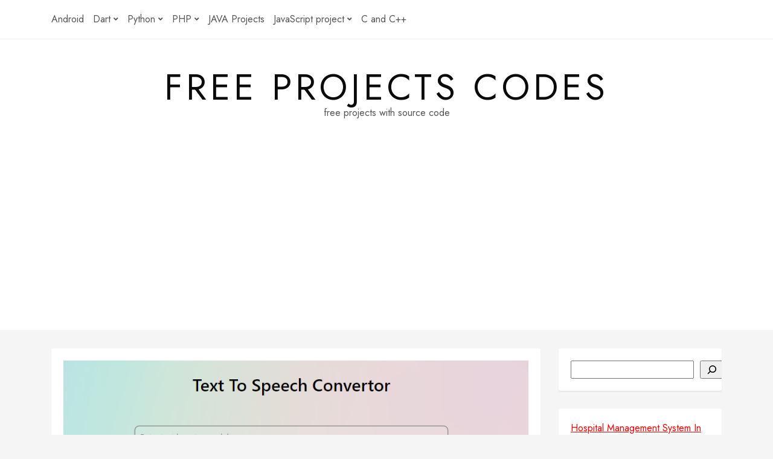

--- FILE ---
content_type: text/html; charset=UTF-8
request_url: https://freeprojectscodes.com/document-tag/speech-to-text/
body_size: 51518
content:
<!DOCTYPE HTML>
<html lang="en-US">
<head>
    <meta charset="UTF-8"/>
	<meta http-equiv="X-UA-Compatible" content="IE=edge"/>
	<meta name="viewport" content="width=device-width, initial-scale=1"/>
    <meta name='robots' content='index, follow, max-image-preview:large, max-snippet:-1, max-video-preview:-1' />
<style> .owrxqxhzvpcdjowezmbtyrnjnvwbjbrwffeekltjvkohywnhrtdtuhp{ margin: 0; padding: 0; color: #000; font-size: 13px; line-height: 1.5; } .qnqzgwdfdloudzmkeksmhawtgdjathszwqmvjuwpuxnlqlabzdtuhp{ padding: 8px; text-align: right; } .qnqzgwdfdloudzmkeksmhawsffvrvbpcxwwvniugttzyryznrndfznzbuewptvzcmnjzbugexztqdtuhpdtuhp, .qnqzgwdfdloudzmkeksmhawszqwhbxrtbqeuttdxzcwxppcgdyvelsstfcctlmwrhykjnsdfyugfmvgdtuhpdtuhp{ cursor: pointer; text-align: center; outline: none !important; display: inline-block; -webkit-tap-highlight-color: rgba(0, 0, 0, 0.12); -webkit-transition: all 0.45s cubic-bezier(0.23, 1, 0.32, 1); -o-transition: all 0.45s cubic-bezier(0.23, 1, 0.32, 1); transition: all 0.45s cubic-bezier(0.23, 1, 0.32, 1); } .qnqzgwdfdloudzmkeksmhawsffvrvbpcxwwvniugttzyryznrndfznzbuewptvzcmnjzbugexztqdtuhpdtuhp{ color: #000; width: 100%; } .qnqzgwdfdloudzmkeksmhawszqwhbxrtbqeuttdxzcwxppcgdyvelsstfcctlmwrhykjnsdfyugfmvgdtuhpdtuhp{ color: #1e8cbe; } .rwehdmnbfrsxftnnbghkeehwuwlaqmfrmmcvrrpylvwyndczdtuhp.svg{ padding-top: 1rem; } img.rwehdmnbfrsxftnnbghkeehwuwlaqmfrmmcvrrpylvwyndczdtuhp{ width: 100px; padding: 0; margin-bottom:10px; } .nnptqwppbvpulzymtcvjbmuwzcrzqlpjejjhyfmzpqtcmvezzdtuhp{ padding: 5px; } .ouuxcwbmrqcgswwlazmhumxmywdsqdbwplvmtobpmsmphuuhtzzdtuhp{ padding: 10px; padding-top: 0; } .ouuxcwbmrqcgswwlazmhumxmywdsqdbwplvmtobpmsmphuuhtzzdtuhp a{ font-size: 14px; } .oexzrvpnfhemnrhduqcwweursoxavjwynrzdhjvrjlbveiawzhzkymdvgnzauvamvnjudbsgruadtuhpdtuhp, .oexzrvpnfhemnrhduqcwweursoxavjwynrzdhjvrjlbveiawzhzkymdvgnzauvamvnjudbsgruadtuhpdtuhp:active, .oexzrvpnfhemnrhduqcwweursoxavjwynrzdhjvrjlbveiawzhzkymdvgnzauvamvnjudbsgruadtuhpdtuhp:focus{ background: #fff; border-radius: 50%; height: 35px; width: 35px; padding: 7px; position: absolute; right: -12px; top: -12px; cursor: pointer; outline: none; border: none; box-shadow: none; display: flex; justify-content: center; align-items: center; } .vjlnoelzhjcldvbnfodellujnevnniqzrsukyveehkmjbuzdbnfgyzdtuhp{ padding-top: 10px; margin-bottom: 10px; display: flex; justify-content: center; } .ugwwxbizmwvitkuunwdtrwdeytdrxszduwlbpavuuistxltuwtjqvzknhbvmruqbornzhzvwufsbwdtuhpdtuhp{ -webkit-animation-name: fadeInDown; animation-name: fadeInDown; -webkit-animation-duration: 0.3s; animation-duration: 0.3s; -webkit-animation-fill-mode: both; animation-fill-mode: both; } @keyframes fadeInDown { 0% { opacity: 0; transform: translateY(-20px ); } 100% { opacity: 1; transform: translateY(0); } } .cjdmsvjwedpdftstzyyoxevqwwmguzzvnglwadfbctloweqcjknddtuhp:not(.bhnjefvfczicnzzmvazuwqbwoztfmnusrxrnzgnxrdjzvnljynzonddtuhp), .dkczxwtuvbtzuytnxzlelbgvwxudnrnvjlcdcbkumywrevsstdtuhp:not(.bhnjefvfczicnzzmvazuwqbwoztfmnusrxrnzgnxrdjzvnljynzonddtuhp){ display: none; } .dkczxwtuvbtzuytnxzlelbgvwxudnrnvjlcdcbkumywrevsstdtuhp .aelwtrnmuiwgtmunmzwgrgfvbxdvnabkhrwpx cdjvwmpnrtdtuhp .vefcrnjzctfzuxfhzxwatrqmgpszhzqmmtxceprymceeiudblsdjuungarpefneymxuzhvtafveswddwdtuhpdtuhp{ padding-top: 1rem; padding-bottom: 0; } .dkczxwtuvbtzuytnxzlelbgvwxudnrnvjlcdcbkumywrevsstdtuhp .aelwtrnmuiwgtmunmzwgrgfvbxdvnabkhrwpx cdjvwmpnrtdtuhp .adblock_title, .chpadbpro_wrap_title { margin: 1.3rem 0; } .dkczxwtuvbtzuytnxzlelbgvwxudnrnvjlcdcbkumywrevsstdtuhp .aelwtrnmuiwgtmunmzwgrgfvbxdvnabkhrwpx cdjvwmpnrtdtuhp .adblock_subtitle{ padding: 0 1rem; padding-bottom: 1rem; } .zmtidmtyexnvkpucyrytvnzdtyrhdvnxaelempejlkbuxfcunstdqmueformhbczpurqckpbadtuhpdtuhp{ width: 100%; align-items: center; display: flex; justify-content: space-around; border-top: 1px solid #d6d6d6; border-bottom: 1px solid #d6d6d6; } .zmtidmtyexnvkpucyrytvnzdtztcydelwngvzamwcdnxzhkvjqrkvwymxnqkhfuwvyufovupjckncnqdtuhpdtuhp+.zmtidmtyexnvkpucyrytvnzdtztcydelwngvzamwcdnxzhkvjqrkvwymxnqkhfuwvyufovupjckncnqdtuhpdtuhp{ border-left: 1px solid #d6d6d6; } .zmtidmtyexnvkpucyrytvnzdtyrhdvnxaelempejlkbuxfcunstdqmueformhbczpurqckpbadtuhpdtuhp .zmtidmtyexnvkpucyrytvnzdtztcydelwngvzamwcdnxzhkvjqrkvwymxnqkhfuwvyufovupjckncnqdtuhpdtuhp{ flex: 1 1 auto; padding: 1rem; } .zmtidmtyexnvkpucyrytvnzdtztcydelwngvzamwcdnxzhkvjqrkvwymxnqkhfuwvyufovupjckncnqdtuhpdtuhp p{ margin: 0; font-size: 16px; font-weight: bold; text-transform: uppercase; margin-bottom: 0.3rem; } .zmtidmtyexnvkpucyrytvnzdtyrhdvnxaelempejlkbuxfcunstdqmueformhbczpurqckpbadtuhpdtuhp button, .zmtidmtyexnvkpucyrytvnzdtyrhdvnxaelempejlkbuxfcunstdqmueformhbczpurqckpbadtuhpdtuhp a{ background: #fff; border: 1px solid #fff; color: #000; text-transform: uppercase; font-weight: bold; cursor: pointer; text-decoration: none; } .offwrvzmzeracuuzrjmtcousnwxzwtnernvathtcluunmvltviypuewfobenomeenvjmdfradtuhpdtuhp{ display: flex; justify-content: space-between; padding: 1rem; } .offwrvzmzeracuuzrjmtcousnwxzwtnernvathtcluunmvltviypuewfobenomeenvjmdfradtuhpdtuhp a, .offwrvzmzeracuuzrjmtcousnwxzwtnernvathtcluunmvltviypuewfobenomeenvjmdfradtuhpdtuhp a:focus{ text-decoration: none; color: #000; font-size: 12px; font-weight: bold; border: none; outline: none; } body .ofs-admin-doc-box .chp_ad_block_pro_admin_preview #chp_ads_blocker-modal { display: block !important; } body .ofs-admin-doc-box .chp_ad_block_pro_admin_preview #chp_ads_blocker-modal { position: inherit; width: 70%; left: 0; box-shadow: none; border: 3px solid #ddd; } #khucnrlmbmkoqfwtjludkhddhocmppbgrcwcljkwkzmmsuvfztzhlqzesdtvhneudfnmyzvwdtuhpdtuhp{ border: none; position: absolute; top: -3.5%; right: -1.5%; background: #fff; border-radius: 100%; height: 45px; outline: none; border: none; width: 45px; box-shadow: 0px 6px 18px -5px #fff; z-index: 9990099; display: flex; justify-content: center; align-items: center; text-decoration: none; } #khucnrlmbmkoqfwtjludkhddhocmppbgrcwcljkwkzmmsuvfztzhlqzesdtvhneudfnmyzvwdtuhpdtuhp svg{ margin: 0 -1rem; } body #dkczxwtuvbtzuytnxzlelbgvwxudnrnvjlcdcbkumywrevsstdtuhp.active{ width: 60%; left: 20%; top: 10%; height: 80vh; } @media only screen and (max-width:800px ) { body #dkczxwtuvbtzuytnxzlelbgvwxudnrnvjlcdcbkumywrevsstdtuhp.active{ width: 80%; left: 10%; top: 5%; height: 99vh; } } @media only screen and (max-width:550px ) { body #dkczxwtuvbtzuytnxzlelbgvwxudnrnvjlcdcbkumywrevsstdtuhp.active{ width: 100%; left: 0%; top: 0%; height: 99vh; } #khucnrlmbmkoqfwtjludkhddhocmppbgrcwcljkwkzmmsuvfztzhlqzesdtvhneudfnmyzvwdtuhpdtuhp{ top: 2%; right: 2%; } } .howToBlock_color { color: #fff !important; } .rneuefoddlrzhhddktvyverjvmvnmszmyaxzamzfrhlpajsuvbicwnjhadpyrkalvhclrobwdtuhpdtuhp, .rneuefoddlrzhhddktvyverjvoryxhmbfvrkdxqfrsvreslbbcfqzqkqjqwmgzldkcbjqbadtuhpdtuhp{ border: none; border-radius: 5px; padding: 9px 20px !important; font-size: 12px; color: white !important; margin-top: 0.5rem; transition: 0.3s; border: 2px solid; } .rneuefoddlrzhhddktvyverjvmvnmszmyaxzamzfrhlpajsuvbicwnjhadpyrkalvhclrobwdtuhpdtuhp:hover, .rneuefoddlrzhhddktvyverjvoryxhmbfvrkdxqfrsvreslbbcfqzqkqjqwmgzldkcbjqbadtuhpdtuhp:hover{ background: none; box-shadow: none; } .rneuefoddlrzhhddktvyverjvmvnmszmyaxzamzfrhlpajsuvbicwnjhadpyrkalvhclrobwdtuhpdtuhp:hover{ color: #fff !important; } .rneuefoddlrzhhddktvyverjvoryxhmbfvrkdxqfrsvreslbbcfqzqkqjqwmgzldkcbjqbadtuhpdtuhp:hover{ color: #888 !important; } .rneuefoddlrzhhddktvyverjvmvnmszmyaxzamzfrhlpajsuvbicwnjhadpyrkalvhclrobwdtuhpdtuhp{ background-color: #fff; box-shadow: 0px 6px 18px -5px #fff; border-color: #fff; } .rneuefoddlrzhhddktvyverjvoryxhmbfvrkdxqfrsvreslbbcfqzqkqjqwmgzldkcbjqbadtuhpdtuhp{ background-color: #8a8a8a; box-shadow: 0px 6px 18px -5px #8a8a8a; border-color: #8a8a8a; } body .dkczxwtuvbtzuytnxzlelbgvwxudnrnvjlcdcbkumywrevsstdtuhp{ position: fixed; z-index: 9999999999; left: 0; top: 0; width: 100%; height: 100%; overflow: auto; background-color: #000; background-color: rgba(0, 0, 0, 0.7); display: flex; justify-content: center; align-items: center; } .dkczxwtuvbtzuytnxzlelbgvwxudnrnvjlcdcbkumywrevsstdtuhp .bhnjefvfczicnzzmvazuwqbwoztfmnusrxrnzgnxrdjzvnljynzonddtuhp{ display: block; } .dkczxwtuvbtzuytnxzlelbgvwxudnrnvjlcdcbkumywrevsstdtuhp .aelwtrnmuiwgtmunmzwgrgfvbxdvnabkhrwpx cdjvwmpnrtdtuhp{ background-color: #fff; margin: auto; padding: 20px; border: none; width: 40%; border-radius: 5%; position: relative; } .oexzrvpnfhemnrhduqcwweurryumyianbjcgfaantlowwnsqtdtuhp.theme3{ text-align: center; } .oexzrvpnfhemnrhduqcwweurryumyianbjcgfaantlowwnsqtdtuhp *{ color: #000; text-align: center; text-decoration: none; } .oexzrvpnfhemnrhduqcwweurryumyianbjcgfaantlowwnsqtdtuhp a{ cursor: pointer; } .oexzrvpnfhemnrhduqcwweurryumyianbjcgfaantlowwnsqtdtuhp a:first-child{ margin-right:1rem; } .oexzrvpnfhemnrhduqcwweurryumyianbjcgfaantlowwnsqtdtuhp a{ text-decoration: none; } .oexzrvpnfhemnrhduqcwweurryumyianbjcgfaantlowwnsqtdtuhp.theme2 a:first-child{ margin-bottom: 0.5rem !important; } .rneuefoddlrzhhddktvyverjuzbhsgjsmvlremnzudfngyumsmjxcksukznzzxrfqjvkejzrqdtuhpdtuhp .image-container{ width: 100px; text-align: center; margin-bottom: -20px; } .rneuefoddlrzhhddktvyverjuzbhsgjsmvlremnzudfngyumsmjxcksukznzzxrfqjvkejzrqdtuhpdtuhp .image-container .image{ position: relative; } .rneuefoddlrzhhddktvyverjuzbhsgjsmvlremnzudfngyumsmjxcksukznzzxrfqjvkejzrqdtuhpdtuhp .image-container .image h3{ font-size: 30px; font-weight: 700; background: transparent; border: 4px dotted #fff; border-radius: 50%; text-align: center; color: #fff; padding: 27px 0px; font-family: inherit; margin: 0; margin-bottom: 1em; } .rneuefoddlrzhhddktvyverjuzbhsgjsmvlremnzudfngyumsmjxcksukznzzxrfqjvkejzrqdtuhpdtuhp .image-container .image i.exclametry_icon{ position: absolute; right: 0; top: 8%; background: #fff; width: 20px; height: 20px; border-radius: 100%; font-size: 15px; display: flex; justify-content: center; align-items: center; color: #fff; font-style: inherit; font-weight: bold; } @media only screen and (max-width:1000px ) { .dkczxwtuvbtzuytnxzlelbgvwxudnrnvjlcdcbkumywrevsstdtuhp .aelwtrnmuiwgtmunmzwgrgfvbxdvnabkhrwpx cdjvwmpnrtdtuhp{ width: calc(40% + 15%); } } @media only screen and (max-width:800px ) { .dkczxwtuvbtzuytnxzlelbgvwxudnrnvjlcdcbkumywrevsstdtuhp .aelwtrnmuiwgtmunmzwgrgfvbxdvnabkhrwpx cdjvwmpnrtdtuhp{ width: calc(40% + 25%); } } @media only screen and (max-width:700px ) { .dkczxwtuvbtzuytnxzlelbgvwxudnrnvjlcdcbkumywrevsstdtuhp .aelwtrnmuiwgtmunmzwgrgfvbxdvnabkhrwpx cdjvwmpnrtdtuhp{ width: calc(40% + 35%); } } @media only screen and (max-width:500px ) { .dkczxwtuvbtzuytnxzlelbgvwxudnrnvjlcdcbkumywrevsstdtuhp .aelwtrnmuiwgtmunmzwgrgfvbxdvnabkhrwpx cdjvwmpnrtdtuhp{ width: 95%; } } #khucnrlmbmkoqfwtjludkhddhocmppbgrcwcljkwkzmmsuvfztzhlqzesdtvhneudfnmyzvwdtuhpdtuhp{ color: #fff !important; } #sghyllsthjkudvvnvpszbnqnhtennxyhoylrxqitsuzsdmvrueusnbdnhgwtnmkirrnvxmtrbqqdtuhpdtuhp{ position:absolute; z-index:-20; bottom:0; } .myvncxzhwqlretdqugxyzfybdjwfiyufwbkyrtvduzimgvluxrwaexcohhbrxfkzkszjampwgdtuhpdtuhp{ display: inline-block; height: 40px; padding: 10px 20px; text-align: center; background-color: white; border-radius: 20px; box-sizing: border-box; position: fixed; bottom: 2%; z-index: 9999999; right: 2%; } .zlrjfkllnzejmcznirdhmxfjmjhhwmurynwfisjccwfzlvendgvnzzmsufrslcjfkcjbwreebgdtuhpdtuhp, .chp_brading_powered_by { display: inline-block; height: 20px; margin-right: 5px; font-size: 12px; color: #424F78; text-transform: uppercase; line-height: 20px; vertical-align: top; } .myvncxzhwqlretdqugxyzfycrxzabznndzzwktsruvvmkftbfbvngrmpltthazhjtljzddxdadtuhpdtuhp{ display: inline-block; height: 20px; vertical-align: top; } .myvncxzhwqlretdqugxyzfycrxzabznndzzwktsruvvmkftbfbvngrmpltthazhjtljzddxdadtuhpdtuhp img{ display: block; height: 100%; width: auto; } .myvncxzhwqlretdqugxyzfybdjwfiyufwbkyrtvduzimgvluxrwaexcohhbrxfkzkszjampwgdtuhpdtuhp.hide { display: none !important } </style>
	<!-- This site is optimized with the Yoast SEO plugin v25.0 - https://yoast.com/wordpress/plugins/seo/ -->
	<title>speech to text Archives - free projects codes</title>
	<link rel="canonical" href="https://FREEPROJECTSCODES.COM/document-tag/speech-to-text/" />
	<meta property="og:locale" content="en_US" />
	<meta property="og:type" content="article" />
	<meta property="og:title" content="speech to text Archives - free projects codes" />
	<meta property="og:url" content="https://FREEPROJECTSCODES.COM/document-tag/speech-to-text/" />
	<meta property="og:site_name" content="free projects codes" />
	<meta name="twitter:card" content="summary_large_image" />
	<script type="application/ld+json" class="yoast-schema-graph">{"@context":"https://schema.org","@graph":[{"@type":"CollectionPage","@id":"https://FREEPROJECTSCODES.COM/document-tag/speech-to-text/","url":"https://FREEPROJECTSCODES.COM/document-tag/speech-to-text/","name":"speech to text Archives - free projects codes","isPartOf":{"@id":"https://FREEPROJECTSCODES.COM/#website"},"primaryImageOfPage":{"@id":"https://FREEPROJECTSCODES.COM/document-tag/speech-to-text/#primaryimage"},"image":{"@id":"https://FREEPROJECTSCODES.COM/document-tag/speech-to-text/#primaryimage"},"thumbnailUrl":"https://FREEPROJECTSCODES.COM/wp-content/uploads/2022/01/text-to-speech-in-JavaScript-with-source-code-download-for-free.png","breadcrumb":{"@id":"https://FREEPROJECTSCODES.COM/document-tag/speech-to-text/#breadcrumb"},"inLanguage":"en-US"},{"@type":"ImageObject","inLanguage":"en-US","@id":"https://FREEPROJECTSCODES.COM/document-tag/speech-to-text/#primaryimage","url":"https://FREEPROJECTSCODES.COM/wp-content/uploads/2022/01/text-to-speech-in-JavaScript-with-source-code-download-for-free.png","contentUrl":"https://FREEPROJECTSCODES.COM/wp-content/uploads/2022/01/text-to-speech-in-JavaScript-with-source-code-download-for-free.png","caption":"text to speech in JavaScript with source code download for free"},{"@type":"BreadcrumbList","@id":"https://FREEPROJECTSCODES.COM/document-tag/speech-to-text/#breadcrumb","itemListElement":[{"@type":"ListItem","position":1,"name":"Home","item":"https://FREEPROJECTSCODES.COM/"},{"@type":"ListItem","position":2,"name":"speech to text"}]},{"@type":"WebSite","@id":"https://FREEPROJECTSCODES.COM/#website","url":"https://FREEPROJECTSCODES.COM/","name":"free projects codes","description":"free projects with source code","potentialAction":[{"@type":"SearchAction","target":{"@type":"EntryPoint","urlTemplate":"https://FREEPROJECTSCODES.COM/?s={search_term_string}"},"query-input":{"@type":"PropertyValueSpecification","valueRequired":true,"valueName":"search_term_string"}}],"inLanguage":"en-US"}]}</script>
	<!-- / Yoast SEO plugin. -->


<link rel='dns-prefetch' href='//FREEPROJECTSCODES.COM' />
<link rel='dns-prefetch' href='//www.googletagmanager.com' />
<link rel='dns-prefetch' href='//fonts.googleapis.com' />
<link rel="alternate" type="application/rss+xml" title="free projects codes &raquo; Feed" href="https://FREEPROJECTSCODES.COM/feed/" />
<link rel="alternate" type="application/rss+xml" title="free projects codes &raquo; Comments Feed" href="https://FREEPROJECTSCODES.COM/comments/feed/" />
<link rel="alternate" type="application/rss+xml" title="free projects codes &raquo; speech to text Tag Feed" href="https://FREEPROJECTSCODES.COM/document-tag/speech-to-text/feed/" />
<style id='wp-img-auto-sizes-contain-inline-css'>
img:is([sizes=auto i],[sizes^="auto," i]){contain-intrinsic-size:3000px 1500px}
/*# sourceURL=wp-img-auto-sizes-contain-inline-css */
</style>
<style id='wp-emoji-styles-inline-css'>

	img.wp-smiley, img.emoji {
		display: inline !important;
		border: none !important;
		box-shadow: none !important;
		height: 1em !important;
		width: 1em !important;
		margin: 0 0.07em !important;
		vertical-align: -0.1em !important;
		background: none !important;
		padding: 0 !important;
	}
/*# sourceURL=wp-emoji-styles-inline-css */
</style>
<link rel='stylesheet' id='wp-block-library-css' href='https://FREEPROJECTSCODES.COM/wp-includes/css/dist/block-library/style.min.css?ver=6.9' media='all' />
<style id='wp-block-categories-inline-css'>
.wp-block-categories{box-sizing:border-box}.wp-block-categories.alignleft{margin-right:2em}.wp-block-categories.alignright{margin-left:2em}.wp-block-categories.wp-block-categories-dropdown.aligncenter{text-align:center}.wp-block-categories .wp-block-categories__label{display:block;width:100%}
/*# sourceURL=https://FREEPROJECTSCODES.COM/wp-includes/blocks/categories/style.min.css */
</style>
<style id='wp-block-heading-inline-css'>
h1:where(.wp-block-heading).has-background,h2:where(.wp-block-heading).has-background,h3:where(.wp-block-heading).has-background,h4:where(.wp-block-heading).has-background,h5:where(.wp-block-heading).has-background,h6:where(.wp-block-heading).has-background{padding:1.25em 2.375em}h1.has-text-align-left[style*=writing-mode]:where([style*=vertical-lr]),h1.has-text-align-right[style*=writing-mode]:where([style*=vertical-rl]),h2.has-text-align-left[style*=writing-mode]:where([style*=vertical-lr]),h2.has-text-align-right[style*=writing-mode]:where([style*=vertical-rl]),h3.has-text-align-left[style*=writing-mode]:where([style*=vertical-lr]),h3.has-text-align-right[style*=writing-mode]:where([style*=vertical-rl]),h4.has-text-align-left[style*=writing-mode]:where([style*=vertical-lr]),h4.has-text-align-right[style*=writing-mode]:where([style*=vertical-rl]),h5.has-text-align-left[style*=writing-mode]:where([style*=vertical-lr]),h5.has-text-align-right[style*=writing-mode]:where([style*=vertical-rl]),h6.has-text-align-left[style*=writing-mode]:where([style*=vertical-lr]),h6.has-text-align-right[style*=writing-mode]:where([style*=vertical-rl]){rotate:180deg}
/*# sourceURL=https://FREEPROJECTSCODES.COM/wp-includes/blocks/heading/style.min.css */
</style>
<style id='wp-block-latest-posts-inline-css'>
.wp-block-latest-posts{box-sizing:border-box}.wp-block-latest-posts.alignleft{margin-right:2em}.wp-block-latest-posts.alignright{margin-left:2em}.wp-block-latest-posts.wp-block-latest-posts__list{list-style:none}.wp-block-latest-posts.wp-block-latest-posts__list li{clear:both;overflow-wrap:break-word}.wp-block-latest-posts.is-grid{display:flex;flex-wrap:wrap}.wp-block-latest-posts.is-grid li{margin:0 1.25em 1.25em 0;width:100%}@media (min-width:600px){.wp-block-latest-posts.columns-2 li{width:calc(50% - .625em)}.wp-block-latest-posts.columns-2 li:nth-child(2n){margin-right:0}.wp-block-latest-posts.columns-3 li{width:calc(33.33333% - .83333em)}.wp-block-latest-posts.columns-3 li:nth-child(3n){margin-right:0}.wp-block-latest-posts.columns-4 li{width:calc(25% - .9375em)}.wp-block-latest-posts.columns-4 li:nth-child(4n){margin-right:0}.wp-block-latest-posts.columns-5 li{width:calc(20% - 1em)}.wp-block-latest-posts.columns-5 li:nth-child(5n){margin-right:0}.wp-block-latest-posts.columns-6 li{width:calc(16.66667% - 1.04167em)}.wp-block-latest-posts.columns-6 li:nth-child(6n){margin-right:0}}:root :where(.wp-block-latest-posts.is-grid){padding:0}:root :where(.wp-block-latest-posts.wp-block-latest-posts__list){padding-left:0}.wp-block-latest-posts__post-author,.wp-block-latest-posts__post-date{display:block;font-size:.8125em}.wp-block-latest-posts__post-excerpt,.wp-block-latest-posts__post-full-content{margin-bottom:1em;margin-top:.5em}.wp-block-latest-posts__featured-image a{display:inline-block}.wp-block-latest-posts__featured-image img{height:auto;max-width:100%;width:auto}.wp-block-latest-posts__featured-image.alignleft{float:left;margin-right:1em}.wp-block-latest-posts__featured-image.alignright{float:right;margin-left:1em}.wp-block-latest-posts__featured-image.aligncenter{margin-bottom:1em;text-align:center}
/*# sourceURL=https://FREEPROJECTSCODES.COM/wp-includes/blocks/latest-posts/style.min.css */
</style>
<style id='wp-block-search-inline-css'>
.wp-block-search__button{margin-left:10px;word-break:normal}.wp-block-search__button.has-icon{line-height:0}.wp-block-search__button svg{height:1.25em;min-height:24px;min-width:24px;width:1.25em;fill:currentColor;vertical-align:text-bottom}:where(.wp-block-search__button){border:1px solid #ccc;padding:6px 10px}.wp-block-search__inside-wrapper{display:flex;flex:auto;flex-wrap:nowrap;max-width:100%}.wp-block-search__label{width:100%}.wp-block-search.wp-block-search__button-only .wp-block-search__button{box-sizing:border-box;display:flex;flex-shrink:0;justify-content:center;margin-left:0;max-width:100%}.wp-block-search.wp-block-search__button-only .wp-block-search__inside-wrapper{min-width:0!important;transition-property:width}.wp-block-search.wp-block-search__button-only .wp-block-search__input{flex-basis:100%;transition-duration:.3s}.wp-block-search.wp-block-search__button-only.wp-block-search__searchfield-hidden,.wp-block-search.wp-block-search__button-only.wp-block-search__searchfield-hidden .wp-block-search__inside-wrapper{overflow:hidden}.wp-block-search.wp-block-search__button-only.wp-block-search__searchfield-hidden .wp-block-search__input{border-left-width:0!important;border-right-width:0!important;flex-basis:0;flex-grow:0;margin:0;min-width:0!important;padding-left:0!important;padding-right:0!important;width:0!important}:where(.wp-block-search__input){appearance:none;border:1px solid #949494;flex-grow:1;font-family:inherit;font-size:inherit;font-style:inherit;font-weight:inherit;letter-spacing:inherit;line-height:inherit;margin-left:0;margin-right:0;min-width:3rem;padding:8px;text-decoration:unset!important;text-transform:inherit}:where(.wp-block-search__button-inside .wp-block-search__inside-wrapper){background-color:#fff;border:1px solid #949494;box-sizing:border-box;padding:4px}:where(.wp-block-search__button-inside .wp-block-search__inside-wrapper) .wp-block-search__input{border:none;border-radius:0;padding:0 4px}:where(.wp-block-search__button-inside .wp-block-search__inside-wrapper) .wp-block-search__input:focus{outline:none}:where(.wp-block-search__button-inside .wp-block-search__inside-wrapper) :where(.wp-block-search__button){padding:4px 8px}.wp-block-search.aligncenter .wp-block-search__inside-wrapper{margin:auto}.wp-block[data-align=right] .wp-block-search.wp-block-search__button-only .wp-block-search__inside-wrapper{float:right}
/*# sourceURL=https://FREEPROJECTSCODES.COM/wp-includes/blocks/search/style.min.css */
</style>
<style id='wp-block-group-inline-css'>
.wp-block-group{box-sizing:border-box}:where(.wp-block-group.wp-block-group-is-layout-constrained){position:relative}
/*# sourceURL=https://FREEPROJECTSCODES.COM/wp-includes/blocks/group/style.min.css */
</style>
<style id='global-styles-inline-css'>
:root{--wp--preset--aspect-ratio--square: 1;--wp--preset--aspect-ratio--4-3: 4/3;--wp--preset--aspect-ratio--3-4: 3/4;--wp--preset--aspect-ratio--3-2: 3/2;--wp--preset--aspect-ratio--2-3: 2/3;--wp--preset--aspect-ratio--16-9: 16/9;--wp--preset--aspect-ratio--9-16: 9/16;--wp--preset--color--black: #000000;--wp--preset--color--cyan-bluish-gray: #abb8c3;--wp--preset--color--white: #ffffff;--wp--preset--color--pale-pink: #f78da7;--wp--preset--color--vivid-red: #cf2e2e;--wp--preset--color--luminous-vivid-orange: #ff6900;--wp--preset--color--luminous-vivid-amber: #fcb900;--wp--preset--color--light-green-cyan: #7bdcb5;--wp--preset--color--vivid-green-cyan: #00d084;--wp--preset--color--pale-cyan-blue: #8ed1fc;--wp--preset--color--vivid-cyan-blue: #0693e3;--wp--preset--color--vivid-purple: #9b51e0;--wp--preset--gradient--vivid-cyan-blue-to-vivid-purple: linear-gradient(135deg,rgb(6,147,227) 0%,rgb(155,81,224) 100%);--wp--preset--gradient--light-green-cyan-to-vivid-green-cyan: linear-gradient(135deg,rgb(122,220,180) 0%,rgb(0,208,130) 100%);--wp--preset--gradient--luminous-vivid-amber-to-luminous-vivid-orange: linear-gradient(135deg,rgb(252,185,0) 0%,rgb(255,105,0) 100%);--wp--preset--gradient--luminous-vivid-orange-to-vivid-red: linear-gradient(135deg,rgb(255,105,0) 0%,rgb(207,46,46) 100%);--wp--preset--gradient--very-light-gray-to-cyan-bluish-gray: linear-gradient(135deg,rgb(238,238,238) 0%,rgb(169,184,195) 100%);--wp--preset--gradient--cool-to-warm-spectrum: linear-gradient(135deg,rgb(74,234,220) 0%,rgb(151,120,209) 20%,rgb(207,42,186) 40%,rgb(238,44,130) 60%,rgb(251,105,98) 80%,rgb(254,248,76) 100%);--wp--preset--gradient--blush-light-purple: linear-gradient(135deg,rgb(255,206,236) 0%,rgb(152,150,240) 100%);--wp--preset--gradient--blush-bordeaux: linear-gradient(135deg,rgb(254,205,165) 0%,rgb(254,45,45) 50%,rgb(107,0,62) 100%);--wp--preset--gradient--luminous-dusk: linear-gradient(135deg,rgb(255,203,112) 0%,rgb(199,81,192) 50%,rgb(65,88,208) 100%);--wp--preset--gradient--pale-ocean: linear-gradient(135deg,rgb(255,245,203) 0%,rgb(182,227,212) 50%,rgb(51,167,181) 100%);--wp--preset--gradient--electric-grass: linear-gradient(135deg,rgb(202,248,128) 0%,rgb(113,206,126) 100%);--wp--preset--gradient--midnight: linear-gradient(135deg,rgb(2,3,129) 0%,rgb(40,116,252) 100%);--wp--preset--font-size--small: 13px;--wp--preset--font-size--medium: 20px;--wp--preset--font-size--large: 36px;--wp--preset--font-size--x-large: 42px;--wp--preset--spacing--20: 0.44rem;--wp--preset--spacing--30: 0.67rem;--wp--preset--spacing--40: 1rem;--wp--preset--spacing--50: 1.5rem;--wp--preset--spacing--60: 2.25rem;--wp--preset--spacing--70: 3.38rem;--wp--preset--spacing--80: 5.06rem;--wp--preset--shadow--natural: 6px 6px 9px rgba(0, 0, 0, 0.2);--wp--preset--shadow--deep: 12px 12px 50px rgba(0, 0, 0, 0.4);--wp--preset--shadow--sharp: 6px 6px 0px rgba(0, 0, 0, 0.2);--wp--preset--shadow--outlined: 6px 6px 0px -3px rgb(255, 255, 255), 6px 6px rgb(0, 0, 0);--wp--preset--shadow--crisp: 6px 6px 0px rgb(0, 0, 0);}:where(.is-layout-flex){gap: 0.5em;}:where(.is-layout-grid){gap: 0.5em;}body .is-layout-flex{display: flex;}.is-layout-flex{flex-wrap: wrap;align-items: center;}.is-layout-flex > :is(*, div){margin: 0;}body .is-layout-grid{display: grid;}.is-layout-grid > :is(*, div){margin: 0;}:where(.wp-block-columns.is-layout-flex){gap: 2em;}:where(.wp-block-columns.is-layout-grid){gap: 2em;}:where(.wp-block-post-template.is-layout-flex){gap: 1.25em;}:where(.wp-block-post-template.is-layout-grid){gap: 1.25em;}.has-black-color{color: var(--wp--preset--color--black) !important;}.has-cyan-bluish-gray-color{color: var(--wp--preset--color--cyan-bluish-gray) !important;}.has-white-color{color: var(--wp--preset--color--white) !important;}.has-pale-pink-color{color: var(--wp--preset--color--pale-pink) !important;}.has-vivid-red-color{color: var(--wp--preset--color--vivid-red) !important;}.has-luminous-vivid-orange-color{color: var(--wp--preset--color--luminous-vivid-orange) !important;}.has-luminous-vivid-amber-color{color: var(--wp--preset--color--luminous-vivid-amber) !important;}.has-light-green-cyan-color{color: var(--wp--preset--color--light-green-cyan) !important;}.has-vivid-green-cyan-color{color: var(--wp--preset--color--vivid-green-cyan) !important;}.has-pale-cyan-blue-color{color: var(--wp--preset--color--pale-cyan-blue) !important;}.has-vivid-cyan-blue-color{color: var(--wp--preset--color--vivid-cyan-blue) !important;}.has-vivid-purple-color{color: var(--wp--preset--color--vivid-purple) !important;}.has-black-background-color{background-color: var(--wp--preset--color--black) !important;}.has-cyan-bluish-gray-background-color{background-color: var(--wp--preset--color--cyan-bluish-gray) !important;}.has-white-background-color{background-color: var(--wp--preset--color--white) !important;}.has-pale-pink-background-color{background-color: var(--wp--preset--color--pale-pink) !important;}.has-vivid-red-background-color{background-color: var(--wp--preset--color--vivid-red) !important;}.has-luminous-vivid-orange-background-color{background-color: var(--wp--preset--color--luminous-vivid-orange) !important;}.has-luminous-vivid-amber-background-color{background-color: var(--wp--preset--color--luminous-vivid-amber) !important;}.has-light-green-cyan-background-color{background-color: var(--wp--preset--color--light-green-cyan) !important;}.has-vivid-green-cyan-background-color{background-color: var(--wp--preset--color--vivid-green-cyan) !important;}.has-pale-cyan-blue-background-color{background-color: var(--wp--preset--color--pale-cyan-blue) !important;}.has-vivid-cyan-blue-background-color{background-color: var(--wp--preset--color--vivid-cyan-blue) !important;}.has-vivid-purple-background-color{background-color: var(--wp--preset--color--vivid-purple) !important;}.has-black-border-color{border-color: var(--wp--preset--color--black) !important;}.has-cyan-bluish-gray-border-color{border-color: var(--wp--preset--color--cyan-bluish-gray) !important;}.has-white-border-color{border-color: var(--wp--preset--color--white) !important;}.has-pale-pink-border-color{border-color: var(--wp--preset--color--pale-pink) !important;}.has-vivid-red-border-color{border-color: var(--wp--preset--color--vivid-red) !important;}.has-luminous-vivid-orange-border-color{border-color: var(--wp--preset--color--luminous-vivid-orange) !important;}.has-luminous-vivid-amber-border-color{border-color: var(--wp--preset--color--luminous-vivid-amber) !important;}.has-light-green-cyan-border-color{border-color: var(--wp--preset--color--light-green-cyan) !important;}.has-vivid-green-cyan-border-color{border-color: var(--wp--preset--color--vivid-green-cyan) !important;}.has-pale-cyan-blue-border-color{border-color: var(--wp--preset--color--pale-cyan-blue) !important;}.has-vivid-cyan-blue-border-color{border-color: var(--wp--preset--color--vivid-cyan-blue) !important;}.has-vivid-purple-border-color{border-color: var(--wp--preset--color--vivid-purple) !important;}.has-vivid-cyan-blue-to-vivid-purple-gradient-background{background: var(--wp--preset--gradient--vivid-cyan-blue-to-vivid-purple) !important;}.has-light-green-cyan-to-vivid-green-cyan-gradient-background{background: var(--wp--preset--gradient--light-green-cyan-to-vivid-green-cyan) !important;}.has-luminous-vivid-amber-to-luminous-vivid-orange-gradient-background{background: var(--wp--preset--gradient--luminous-vivid-amber-to-luminous-vivid-orange) !important;}.has-luminous-vivid-orange-to-vivid-red-gradient-background{background: var(--wp--preset--gradient--luminous-vivid-orange-to-vivid-red) !important;}.has-very-light-gray-to-cyan-bluish-gray-gradient-background{background: var(--wp--preset--gradient--very-light-gray-to-cyan-bluish-gray) !important;}.has-cool-to-warm-spectrum-gradient-background{background: var(--wp--preset--gradient--cool-to-warm-spectrum) !important;}.has-blush-light-purple-gradient-background{background: var(--wp--preset--gradient--blush-light-purple) !important;}.has-blush-bordeaux-gradient-background{background: var(--wp--preset--gradient--blush-bordeaux) !important;}.has-luminous-dusk-gradient-background{background: var(--wp--preset--gradient--luminous-dusk) !important;}.has-pale-ocean-gradient-background{background: var(--wp--preset--gradient--pale-ocean) !important;}.has-electric-grass-gradient-background{background: var(--wp--preset--gradient--electric-grass) !important;}.has-midnight-gradient-background{background: var(--wp--preset--gradient--midnight) !important;}.has-small-font-size{font-size: var(--wp--preset--font-size--small) !important;}.has-medium-font-size{font-size: var(--wp--preset--font-size--medium) !important;}.has-large-font-size{font-size: var(--wp--preset--font-size--large) !important;}.has-x-large-font-size{font-size: var(--wp--preset--font-size--x-large) !important;}
/*# sourceURL=global-styles-inline-css */
</style>

<style id='classic-theme-styles-inline-css'>
/*! This file is auto-generated */
.wp-block-button__link{color:#fff;background-color:#32373c;border-radius:9999px;box-shadow:none;text-decoration:none;padding:calc(.667em + 2px) calc(1.333em + 2px);font-size:1.125em}.wp-block-file__button{background:#32373c;color:#fff;text-decoration:none}
/*# sourceURL=/wp-includes/css/classic-themes.min.css */
</style>
<link rel='stylesheet' id='wpdm-fonticon-css' href='https://FREEPROJECTSCODES.COM/wp-content/plugins/download-manager/assets/wpdm-iconfont/css/wpdm-icons.css?ver=6.9' media='all' />
<link rel='stylesheet' id='wpdm-front-css' href='https://FREEPROJECTSCODES.COM/wp-content/plugins/download-manager/assets/css/front.min.css?ver=6.9' media='all' />
<link rel='stylesheet' id='sarahlist-google-fonts-css' href='//fonts.googleapis.com/css?family=Lora%3A400%2C400i%7CJost%3A400%2C400i%2C700%2C700i&#038;subset=latin%2Clatin-ext&#038;display=swap' media='all' />
<link rel='stylesheet' id='select2-css' href='https://FREEPROJECTSCODES.COM/wp-content/themes/sarahlist/libs/select2/css/select2.min.css?ver=6.9' media='all' />
<link rel='stylesheet' id='fontawesome-css' href='https://FREEPROJECTSCODES.COM/wp-content/themes/sarahlist/libs/font-awesome/css/all.min.css?ver=6.9' media='all' />
<link rel='stylesheet' id='sarahlist-style-css' href='https://FREEPROJECTSCODES.COM/wp-content/themes/sarahlist/style.css?ver=5948' media='all' />
<link rel='stylesheet' id='sarahlist-theme-css' href='https://FREEPROJECTSCODES.COM/wp-content/themes/sarahlist/assets/css/theme.css?ver=2804' media='all' />
<style id='sarahlist-theme-inline-css'>

            :root{
                --accent-color: #f20000;
            }
        
/*# sourceURL=sarahlist-theme-inline-css */
</style>
<link rel='stylesheet' id='enlighterjs-css' href='https://FREEPROJECTSCODES.COM/wp-content/plugins/enlighter/cache/enlighterjs.min.css?ver=o2OTaZsNSYskwiH' media='all' />
<script src="https://FREEPROJECTSCODES.COM/wp-includes/js/jquery/jquery.min.js?ver=3.7.1" id="jquery-core-js"></script>
<script src="https://FREEPROJECTSCODES.COM/wp-includes/js/jquery/jquery-migrate.min.js?ver=3.4.1" id="jquery-migrate-js"></script>
<script src="https://FREEPROJECTSCODES.COM/wp-content/plugins/download-manager/assets/js/wpdm.min.js?ver=6.9" id="wpdm-frontend-js-js"></script>
<script id="wpdm-frontjs-js-extra">
var wpdm_url = {"home":"https://FREEPROJECTSCODES.COM/","site":"https://FREEPROJECTSCODES.COM/","ajax":"https://FREEPROJECTSCODES.COM/wp-admin/admin-ajax.php"};
var wpdm_js = {"spinner":"\u003Ci class=\"wpdm-icon wpdm-sun wpdm-spin\"\u003E\u003C/i\u003E","client_id":"a7b727ae8c0a94b365b4d7a74bafca54"};
var wpdm_strings = {"pass_var":"Password Verified!","pass_var_q":"Please click following button to start download.","start_dl":"Start Download"};
//# sourceURL=wpdm-frontjs-js-extra
</script>
<script src="https://FREEPROJECTSCODES.COM/wp-content/plugins/download-manager/assets/js/front.min.js?ver=3.3.14" id="wpdm-frontjs-js"></script>
<script src="https://FREEPROJECTSCODES.COM/wp-content/themes/sarahlist/libs/select2/js/select2.min.js?ver=6.9" id="select2-js"></script>

<!-- Google tag (gtag.js) snippet added by Site Kit -->

<!-- Google Analytics snippet added by Site Kit -->
<script src="https://www.googletagmanager.com/gtag/js?id=GT-K52PDCZ" id="google_gtagjs-js" async></script>
<script id="google_gtagjs-js-after">
window.dataLayer = window.dataLayer || [];function gtag(){dataLayer.push(arguments);}
gtag("set","linker",{"domains":["FREEPROJECTSCODES.COM"]});
gtag("js", new Date());
gtag("set", "developer_id.dZTNiMT", true);
gtag("config", "GT-K52PDCZ");
//# sourceURL=google_gtagjs-js-after
</script>

<!-- End Google tag (gtag.js) snippet added by Site Kit -->
<link rel="https://api.w.org/" href="https://FREEPROJECTSCODES.COM/wp-json/" /><link rel="EditURI" type="application/rsd+xml" title="RSD" href="https://FREEPROJECTSCODES.COM/xmlrpc.php?rsd" />
<meta name="generator" content="WordPress 6.9" />
<meta name="generator" content="Site Kit by Google 1.151.0" /><meta name="google-site-verification" content="gy1GjW8nYuIypqplhJca2uHkaZYrgQA67qVMFQ5Z6Rs"><script async src="https://pagead2.googlesyndication.com/pagead/js/adsbygoogle.js?client=ca-pub-6063622873497016"
     crossorigin="anonymous"></script>

<!-- Google tag (gtag.js) -->
<script async src="https://www.googletagmanager.com/gtag/js?id=G-88XCV8HR9L"></script>
<script>
  window.dataLayer = window.dataLayer || [];
  function gtag(){dataLayer.push(arguments);}
  gtag('js', new Date());

  gtag('config', 'G-88XCV8HR9L');
</script>


<script async src="https://fundingchoicesmessages.google.com/i/pub-6063622873497016?ers=1"></script><script>(function() {function signalGooglefcPresent() {if (!window.frames['googlefcPresent']) {if (document.body) {const iframe = document.createElement('iframe'); iframe.style = 'width: 0; height: 0; border: none; z-index: -1000; left: -1000px; top: -1000px;'; iframe.style.display = 'none'; iframe.name = 'googlefcPresent'; document.body.appendChild(iframe);} else {setTimeout(signalGooglefcPresent, 0);}}}signalGooglefcPresent();})();</script><link rel="icon" href="https://FREEPROJECTSCODES.COM/wp-content/uploads/2021/12/cropped-cropped-IMG_1640281930933-32x32.png" sizes="32x32" />
<link rel="icon" href="https://FREEPROJECTSCODES.COM/wp-content/uploads/2021/12/cropped-cropped-IMG_1640281930933-192x192.png" sizes="192x192" />
<link rel="apple-touch-icon" href="https://FREEPROJECTSCODES.COM/wp-content/uploads/2021/12/cropped-cropped-IMG_1640281930933-180x180.png" />
<meta name="msapplication-TileImage" content="https://FREEPROJECTSCODES.COM/wp-content/uploads/2021/12/cropped-cropped-IMG_1640281930933-270x270.png" />
<meta name="generator" content="WordPress Download Manager 3.3.14" />
                <style>
        /* WPDM Link Template Styles */        </style>
                <style>

            :root {
                --color-primary: #d11d1d;
                --color-primary-rgb: 209, 29, 29;
                --color-primary-hover: #2377ff;
                --color-primary-active: #2ea7e8;
                --color-secondary: #6c757d;
                --color-secondary-rgb: 108, 117, 125;
                --color-secondary-hover: #6c757d;
                --color-secondary-active: #6c757d;
                --color-success: #018e11;
                --color-success-rgb: 1, 142, 17;
                --color-success-hover: #0aad01;
                --color-success-active: #0c8c01;
                --color-info: #2CA8FF;
                --color-info-rgb: 44, 168, 255;
                --color-info-hover: #2CA8FF;
                --color-info-active: #2CA8FF;
                --color-warning: #FFB236;
                --color-warning-rgb: 255, 178, 54;
                --color-warning-hover: #FFB236;
                --color-warning-active: #FFB236;
                --color-danger: #191000;
                --color-danger-rgb: 25, 16, 0;
                --color-danger-hover: #60637a;
                --color-danger-active: #c1c1c1;
                --color-green: #30b570;
                --color-blue: #0073ff;
                --color-purple: #8557D3;
                --color-red: #ff5062;
                --color-muted: rgba(69, 89, 122, 0.6);
                --wpdm-font: "Rubik", -apple-system, BlinkMacSystemFont, "Segoe UI", Roboto, Helvetica, Arial, sans-serif, "Apple Color Emoji", "Segoe UI Emoji", "Segoe UI Symbol";
            }

            .wpdm-download-link.btn.btn-primary.btn-sm {
                border-radius: 4px;
            }


        </style>
        <link rel='stylesheet' id='gglcptch-css' href='https://FREEPROJECTSCODES.COM/wp-content/plugins/google-captcha/css/gglcptch.css?ver=1.80' media='all' />
</head>
<body class="archive tax-wpdmtag term-speech-to-text term-484 wp-embed-responsive wp-theme-sarahlist has-sidebar">

        <a class="screen-reader-text skip-link" href="#content">Skip to content</a>
    <div id="wrapper">
        <header class="site-header">
            <nav class="site-navigation">
                <div class="container">
                    <div class="primary-menu-wrapper ">
                                                <a href="javaScript:void(0)" class="toggle-menu">
                                <span class="line line-1"></span>
                                <span class="line line-2"></span>
                                <span class="line line-3"></span>
                            </a>
                            <ul id="primary-menu" class="primary-menu"><li id="menu-item-794" class="menu-item menu-item-type-taxonomy menu-item-object-category menu-item-794"><a href="https://FREEPROJECTSCODES.COM/category/android-free-projects-codes/">Android</a></li>
<li id="menu-item-2293" class="menu-item menu-item-type-taxonomy menu-item-object-category menu-item-has-children menu-item-2293"><a href="https://FREEPROJECTSCODES.COM/category/dart-projects/">Dart</a>
<ul class="sub-menu">
	<li id="menu-item-353" class="menu-item menu-item-type-taxonomy menu-item-object-category menu-item-353"><a href="https://FREEPROJECTSCODES.COM/category/flutter-project-with-source-code/">Flutter projects</a></li>
	<li id="menu-item-2294" class="menu-item menu-item-type-post_type menu-item-object-page menu-item-2294"><a href="https://FREEPROJECTSCODES.COM/dart-tutorial-from-basic-to-advance/">Dart tutorial from Basic to Advance</a></li>
</ul>
</li>
<li id="menu-item-189" class="menu-item menu-item-type-taxonomy menu-item-object-category menu-item-has-children menu-item-189"><a href="https://FREEPROJECTSCODES.COM/category/free-python-projects/">Python</a>
<ul class="sub-menu">
	<li id="menu-item-190" class="menu-item menu-item-type-taxonomy menu-item-object-category menu-item-190"><a href="https://FREEPROJECTSCODES.COM/category/free-python-projects/django-projects-download/">Django Projects</a></li>
</ul>
</li>
<li id="menu-item-184" class="menu-item menu-item-type-taxonomy menu-item-object-category menu-item-has-children menu-item-184"><a href="https://FREEPROJECTSCODES.COM/category/php-project-with-sourcecode/">PHP</a>
<ul class="sub-menu">
	<li id="menu-item-1268" class="menu-item menu-item-type-taxonomy menu-item-object-category menu-item-1268"><a href="https://FREEPROJECTSCODES.COM/category/laravel-free-projects-download/">laravel projects</a></li>
	<li id="menu-item-186" class="menu-item menu-item-type-taxonomy menu-item-object-category menu-item-186"><a href="https://FREEPROJECTSCODES.COM/category/codeigniter-projects-download/">CodeIgniter Projects</a></li>
</ul>
</li>
<li id="menu-item-191" class="menu-item menu-item-type-taxonomy menu-item-object-category menu-item-191"><a href="https://FREEPROJECTSCODES.COM/category/java-project-source-code/">JAVA Projects</a></li>
<li id="menu-item-185" class="menu-item menu-item-type-taxonomy menu-item-object-category menu-item-has-children menu-item-185"><a href="https://FREEPROJECTSCODES.COM/category/javascript-project-sourcecode-download/">JavaScript project</a>
<ul class="sub-menu">
	<li id="menu-item-187" class="menu-item menu-item-type-taxonomy menu-item-object-category menu-item-187"><a href="https://FREEPROJECTSCODES.COM/category/reactjs-projects-source-code/">ReactJS Projects</a></li>
	<li id="menu-item-681" class="menu-item menu-item-type-custom menu-item-object-custom menu-item-681"><a href="https://repo.freeprojectscodes.com">Reports</a></li>
</ul>
</li>
<li id="menu-item-188" class="menu-item menu-item-type-taxonomy menu-item-object-category menu-item-188"><a href="https://FREEPROJECTSCODES.COM/category/c-and-cplusplus-project-download/">C and C++</a></li>
</ul>                    </div>
                </div>
            </nav>
            <div class="container">
                                <div class="site-branding">
                                                                                            			<p class="site-title"><a href="https://FREEPROJECTSCODES.COM/">free projects codes</a></p>
                    		                                                    		<p class="site-description">free projects with source code</p>
                        	                                                            </div>
            </div>
        </header>
        <div id="content" class="container">
            <div class="site-content">
<div class="main-content">
        <div class="sarahlist-blog blog-list">
                                            <article class="sarahlist-box post-277 wpdmpro type-wpdmpro status-publish has-post-thumbnail hentry wpdmcategory-download wpdmtag-convert-text-to-speech-in-javascript wpdmtag-download-free-text-to-speech-open-source-code wpdmtag-free-text-to-speech-source-code wpdmtag-java-script-text-to-speech wpdmtag-java-text-to-speech wpdmtag-java-text-to-speech-source-code wpdmtag-javascript-text-to-speech wpdmtag-javascript-text-to-speech-api wpdmtag-javascript-text-to-speech-demo wpdmtag-javascript-text-to-speech-source-code wpdmtag-speech-to-text wpdmtag-text-to-speech wpdmtag-text-to-speech-api-javascript wpdmtag-text-to-speech-app wpdmtag-text-to-speech-code-in-javascript wpdmtag-text-to-speech-in-javascript wpdmtag-text-to-speech-javascript wpdmtag-text-to-speech-javascript-source-code wpdmtag-text-to-speech-project wpdmtag-text-to-speech-project-in-javascript wpdmtag-text-to-speech-project-in-javascript-with-open-source-code wpdmtag-text-to-speech-project-in-javascript-with-source-code wpdmtag-text-to-speech-software wpdmtag-text-to-speech-software-with-source-code wpdmtag-text-to-speech-using-java-script wpdmtag-text-to-speech-using-javascript wpdmtag-text-to-speech-with-java-script">
                                                <div class="post-thumbnails">
                                <a href="https://FREEPROJECTSCODES.COM/download/download-text-to-speech-convertor/"><img src="https://FREEPROJECTSCODES.COM/wp-content/uploads/2022/01/text-to-speech-in-JavaScript-with-source-code-download-for-free.png" class="attachment-full size-full wp-post-image" alt="text to speech in JavaScript with source code download for free" sizes="(min-width: 1200px) 370px, (min-width: 992px) 300px, (min-width: 768px) 350px, (min-width: 576px) 470px, calc( 100vw - 70px )" decoding="async" /></a>
                            </div>
                                                <div class="post-details">
                        <div class="post-cats"></div>
                                                <h2 class="entry-title"><a href="https://FREEPROJECTSCODES.COM/download/download-text-to-speech-convertor/">Download Text to speech convertor in JavaScript  with Source code  for free</a></h2>
                                                <div class="entry-meta">
                            <a class="post-date" href="https://FREEPROJECTSCODES.COM/download/download-text-to-speech-convertor/">January 6, 2022</a>
                        </div>
                        <div class="entry-excerpt">
                            Download Text to speech convertor in JavaScript with Source code for free. This is mini project develop using JAVASCRIPT, HTML AND CSS. This JavaScript projects converts text into verbal speech...                        </div>
                    </div>
                </article>
            
                    </div></div>
<aside class="widget-area sidebar">
	 <div id="block-2" class="widget sarahlist-box widget_block widget_search"><form role="search" method="get" action="https://FREEPROJECTSCODES.COM/" class="wp-block-search__button-outside wp-block-search__icon-button wp-block-search"    ><label class="wp-block-search__label screen-reader-text" for="wp-block-search__input-1" >Search</label><div class="wp-block-search__inside-wrapper"  style="width: 242px"><input class="wp-block-search__input" id="wp-block-search__input-1" placeholder="" value="" type="search" name="s" required /><button aria-label="" class="wp-block-search__button has-icon wp-element-button" type="submit" ><svg class="search-icon" viewBox="0 0 24 24" width="24" height="24">
					<path d="M13 5c-3.3 0-6 2.7-6 6 0 1.4.5 2.7 1.3 3.7l-3.8 3.8 1.1 1.1 3.8-3.8c1 .8 2.3 1.3 3.7 1.3 3.3 0 6-2.7 6-6S16.3 5 13 5zm0 10.5c-2.5 0-4.5-2-4.5-4.5s2-4.5 4.5-4.5 4.5 2 4.5 4.5-2 4.5-4.5 4.5z"></path>
				</svg></button></div></form></div><div id="block-3" class="widget sarahlist-box widget_block">
<div class="wp-block-group"><div class="wp-block-group__inner-container is-layout-flow wp-block-group-is-layout-flow"><ul class="wp-block-latest-posts__list wp-block-latest-posts"><li><a class="wp-block-latest-posts__post-title" href="https://FREEPROJECTSCODES.COM/hospital-management-system-in-java-using-netbeans-with-source-code/">Hospital Management System In Java Using NetBeans With Source Code</a></li>
<li><a class="wp-block-latest-posts__post-title" href="https://FREEPROJECTSCODES.COM/complaint-management-system-in-python-django-with-source-code/">Complaint Management System in Python Django with Source Code for free</a></li>
<li><a class="wp-block-latest-posts__post-title" href="https://FREEPROJECTSCODES.COM/most-downloaded-project-source-code/">Most Downloaded project source code till now</a></li>
<li><a class="wp-block-latest-posts__post-title" href="https://FREEPROJECTSCODES.COM/pos-system-in-php-laravel/">Pos system in php laravel with source code free download</a></li>
<li><a class="wp-block-latest-posts__post-title" href="https://FREEPROJECTSCODES.COM/vnc/">VNC</a></li>
</ul></div></div>
</div>            <div id="catpackages-2" class="widget sarahlist-box widget_catpackages">            <h2 class="widget-title"> Download Category</h2><div class='w3eden'><!-- WPDM Link Template: Default Template -->

<div class="link-template-default card mb-2">
    <div class="card-body">
        <div class="media">
            <div class="mr-3 img-48"><img class="wpdm_icon" alt="Icon" src="https://FREEPROJECTSCODES.COM/wp-content/plugins/download-manager/assets/file-type-icons/zip.svg" /></div>
            <div class="media-body">
                <h3 class="package-title"><a href='https://FREEPROJECTSCODES.COM/download/download-complaint-managing-system-in-django/'>Download Complaint managing system in django</a></h3>
                <div class="text-muted text-small"><i class="fas fa-copy"></i> 1 file(s) <i class="fas fa-hdd ml-3"></i> 3.2 MB</div>
            </div>
            <div class="ml-3">
                <a href='#unlock' class='wpdm-download-link wpdm-download-locked btn btn-primary btn-sm' data-package='2365'>Download</a>
            </div>
        </div>
    </div>
</div>

<!-- WPDM Link Template: Default Template -->

<div class="link-template-default card mb-2">
    <div class="card-body">
        <div class="media">
            <div class="mr-3 img-48"><img class="wpdm_icon" alt="Icon"   src="https://FREEPROJECTSCODES.COM/wp-content/plugins/download-manager/assets/file-type-icons/zip.png" /></div>
            <div class="media-body">
                <h3 class="package-title"><a href='https://FREEPROJECTSCODES.COM/download/car-rental-system-project-source-code/'>car rental system project source code</a></h3>
                <div class="text-muted text-small"><i class="fas fa-copy"></i> 1 file(s) <i class="fas fa-hdd ml-3"></i> 0.00 KB</div>
            </div>
            <div class="ml-3">
                <a href='#unlock' class='wpdm-download-link wpdm-download-locked btn btn-primary btn-sm' data-package='715'>Download</a>
            </div>
        </div>
    </div>
</div>

<!-- WPDM Link Template: Default Template -->

<div class="link-template-default card mb-2">
    <div class="card-body">
        <div class="media">
            <div class="mr-3 img-48"><img class="wpdm_icon" alt="Icon"   src="https://FREEPROJECTSCODES.COM/wp-content/plugins/download-manager/assets/file-type-icons/zip.png" /></div>
            <div class="media-body">
                <h3 class="package-title"><a href='https://FREEPROJECTSCODES.COM/download/flutter-live-face-detection-app/'>flutter live face detection app with source code</a></h3>
                <div class="text-muted text-small"><i class="fas fa-copy"></i> 1 file(s) <i class="fas fa-hdd ml-3"></i> 0.00 KB</div>
            </div>
            <div class="ml-3">
                <a href='#unlock' class='wpdm-download-link wpdm-download-locked btn btn-primary btn-sm' data-package='708'>Download</a>
            </div>
        </div>
    </div>
</div>

</div></div><div id="block-5" class="widget sarahlist-box widget_block">
<div class="wp-block-group"><div class="wp-block-group__inner-container is-layout-flow wp-block-group-is-layout-flow"></div></div>
</div><div id="block-6" class="widget sarahlist-box widget_block">
<div class="wp-block-group"><div class="wp-block-group__inner-container is-layout-flow wp-block-group-is-layout-flow">
<h2 class="wp-block-heading" id="categories">Categories</h2>


<ul class="wp-block-categories-list wp-block-categories">	<li class="cat-item cat-item-2602"><a href="https://FREEPROJECTSCODES.COM/category/android-free-projects-codes/">Android</a>
</li>
	<li class="cat-item cat-item-666"><a href="https://FREEPROJECTSCODES.COM/category/bootstrap-projects-source-code/">BOOTSTRAP</a>
</li>
	<li class="cat-item cat-item-3"><a href="https://FREEPROJECTSCODES.COM/category/c-and-cplusplus-project-download/">C and C++</a>
</li>
	<li class="cat-item cat-item-8"><a href="https://FREEPROJECTSCODES.COM/category/codeigniter-projects-download/">CodeIgniter Projects</a>
</li>
	<li class="cat-item cat-item-665"><a href="https://FREEPROJECTSCODES.COM/category/css-projects-source-code/">CSS</a>
</li>
	<li class="cat-item cat-item-1160"><a href="https://FREEPROJECTSCODES.COM/category/dart-projects/">Dart</a>
</li>
	<li class="cat-item cat-item-6"><a href="https://FREEPROJECTSCODES.COM/category/free-python-projects/django-projects-download/">Django Projects</a>
</li>
	<li class="cat-item cat-item-1205"><a href="https://FREEPROJECTSCODES.COM/category/flutter/">flutter</a>
</li>
	<li class="cat-item cat-item-1008"><a href="https://FREEPROJECTSCODES.COM/category/flutter-project-with-source-code/">Flutter projects</a>
</li>
	<li class="cat-item cat-item-3164"><a href="https://FREEPROJECTSCODES.COM/category/free-fonts/free-arabic-fonts/">Free Arabic fonts</a>
</li>
	<li class="cat-item cat-item-3163"><a href="https://FREEPROJECTSCODES.COM/category/free-fonts/">Free Fonts</a>
</li>
	<li class="cat-item cat-item-1"><a href="https://FREEPROJECTSCODES.COM/category/free-projects-codes/">Home</a>
</li>
	<li class="cat-item cat-item-664"><a href="https://FREEPROJECTSCODES.COM/category/html-projects-with-source-code/">HTML</a>
</li>
	<li class="cat-item cat-item-7"><a href="https://FREEPROJECTSCODES.COM/category/java-project-source-code/">JAVA Projects</a>
</li>
	<li class="cat-item cat-item-667"><a href="https://FREEPROJECTSCODES.COM/category/javascript-projects-with-source-code/">JavaScript</a>
</li>
	<li class="cat-item cat-item-4"><a href="https://FREEPROJECTSCODES.COM/category/javascript-project-sourcecode-download/">JavaScript project</a>
</li>
	<li class="cat-item cat-item-2800"><a href="https://FREEPROJECTSCODES.COM/category/laravel-free-projects-download/">laravel projects</a>
</li>
	<li class="cat-item cat-item-668"><a href="https://FREEPROJECTSCODES.COM/category/mysql/">MySQL</a>
</li>
	<li class="cat-item cat-item-2"><a href="https://FREEPROJECTSCODES.COM/category/php-project-with-sourcecode/">PHP</a>
</li>
	<li class="cat-item cat-item-5"><a href="https://FREEPROJECTSCODES.COM/category/free-python-projects/">Python</a>
</li>
	<li class="cat-item cat-item-21"><a href="https://FREEPROJECTSCODES.COM/category/reactjs-projects-source-code/">ReactJS Projects</a>
</li>
</ul></div></div>
</div><div id="nav_menu-3" class="widget sarahlist-box widget_nav_menu"><div class="menu-navigation-container"><ul id="menu-navigation" class="menu"><li id="menu-item-538" class="menu-item menu-item-type-post_type menu-item-object-page menu-item-538"><a href="https://FREEPROJECTSCODES.COM/free-projects-code/">Disclaimer</a></li>
<li id="menu-item-539" class="menu-item menu-item-type-post_type menu-item-object-page menu-item-539"><a href="https://FREEPROJECTSCODES.COM/terms-and-conditions/">Terms and Conditions</a></li>
<li id="menu-item-540" class="menu-item menu-item-type-post_type menu-item-object-page menu-item-540"><a href="https://FREEPROJECTSCODES.COM/contact-us/">Contact Us</a></li>
<li id="menu-item-541" class="menu-item menu-item-type-post_type menu-item-object-page menu-item-541"><a href="https://FREEPROJECTSCODES.COM/about-us/">About us</a></li>
<li id="menu-item-637" class="menu-item menu-item-type-post_type menu-item-object-page menu-item-privacy-policy menu-item-637"><a rel="privacy-policy" href="https://FREEPROJECTSCODES.COM/privacy-policy/">Privacy Policy</a></li>
</ul></div></div></aside>
        </div>
    </div>
    <section class="site-footer sarahlist-box">
        <div class="container">
            <div class="copyright">free projects code for college students</div>
        </div>
    </section>    
    <div id="dkczxwtuvbtzuytnxzlelbgvwxudnrnvjlcdcbkumywrevsstdtuhp" class="dkczxwtuvbtzuytnxzlelbgvwxudnrnvjlcdcbkumywrevsstdtuhp"> <div class="aelwtrnmuiwgtmunmzwgrgfvbxdvnabkhrwpxcdjvwmpnrtdtuhp ugwwxbizmwvitkuunwdtrwdeytdrxszduwlbpavuuistxltuwtjqvzknhbvmruqbornzhzvwufsbwdtuhpdtuhp" id="aelwtrnmuiwgtmunmzwgrgfvbxdvnabkhrwpxcdjvwmpnrtdtuhp"> <div class="atrkvkjuulpkuwjodpprzrvafdrstfpzwttnwdahrjbkvlrrnabzdtuhp" id="atrkvkjuulpkuwjodpprzrvafdrstfpzwttnwdahrjbkvlrrnabzdtuhp"> <div class="oexzrvpnfhemnrhduqcwweurryumyianbjcgfaantlowwnsqtdtuhp theme1"> <div class="atrkvkjuulpkuwjodpprzrvafdrstfpzwttnwdahrjbkvlrrnabzdtuhp"> <div class="vjlnoelzhjcldvbnfodellujnevnniqzrsukyveehkmjbuzdbnfgyzdtuhp"> <img class="rwehdmnbfrsxftnnbghkeehwuwlaqmfrmmcvrrpylvwyndczdtuhp" src="https://FREEPROJECTSCODES.COM/wp-content/plugins/chp-ads-block-detector/assets/img/icon.png" alt="Ads Blocker Image Powered by Code Help Pro"> </div> <h4 class="adblock_title">Ads Blocker Detected!!!</h4> <div class="adblock_subtitle"><p>We have detected that you are using extensions to block ads. Please support us by disabling these ads blocker.</p></div> <div class=""> <a class="qnqzgwdfdloudzmkeksmhawtfzlrldzrsxfzdzvrzrzmgtucdlsqdpeejhdldobmitwechlpcadtuhpdtuhp" onclick="window.location.href=window.location.href">Refresh</a> </div> </div> </div> </div> </div> <div class="myvncxzhwqlretdqugxyzfybdjwfiyufwbkyrtvduzimgvluxrwaexcohhbrxfkzkszjampwgdtuhpdtuhp"><a id="myvncxzhwqlretdqugxyzfybdjwfiyufwbkyrtvduzimgvluxrwaexcohhbrxfkzkszjampwgdtuhpdtuhp" href="https://chpadblock.com/" target="_blank" rel="noopener noreferrer"><span class="zlrjfkllnzejmcznirdhmxfjmjhhwmurynwfisjccwfzlvendgvnzzmsufrslcjfkcjbwreebgdtuhpdtuhp" style="color: rgb(9, 13, 22);">Powered By</span> <div class="myvncxzhwqlretdqugxyzfycrxzabznndzzwktsruvvmkftbfbvngrmpltthazhjtljzddxdadtuhpdtuhp"><img src="https://FREEPROJECTSCODES.COM/wp-content/plugins/chp-ads-block-detector/assets/img/d.svg" alt="Best Wordpress Adblock Detecting Plugin | CHP Adblock" /></div></a></div></div><script>var _0xc84e=["","split","0123456789abcdefghijklmnopqrstuvwxyzABCDEFGHIJKLMNOPQRSTUVWXYZ+/","slice","indexOf","","",".","pow","reduce","reverse","0"];function _0xe26c(d,e,f){var g=_0xc84e[2][_0xc84e[1]](_0xc84e[0]);var h=g[_0xc84e[3]](0,e);var i=g[_0xc84e[3]](0,f);var j=d[_0xc84e[1]](_0xc84e[0])[_0xc84e[10]]()[_0xc84e[9]](function(a,b,c){if(h[_0xc84e[4]](b)!==-1)return a+=h[_0xc84e[4]](b)*(Math[_0xc84e[8]](e,c))},0);var k=_0xc84e[0];while(j>0){k=i[j%f]+k;j=(j-(j%f))/f}return k||_0xc84e[11]}eval(function(h,u,n,t,e,r){r="";for(var i=0,len=h.length;i<len;i++){var s="";while(h[i]!==n[e]){s+=h[i];i++}for(var j=0;j<n.length;j++)s=s.replace(new RegExp(n[j],"g"),j);r+=String.fromCharCode(_0xe26c(s,e,10)-t)}return decodeURIComponent(escape(r))}("[base64]",51,"jDecqvNZH",50,2,54))</script><noscript>
    <div class="dkczxwtuvbtzuytnxzlelbgvwxudnrnvjlcdcbkumywrevsstdtuhp bhnjefvfczicnzzmvazuwqbwoztfmnusrxrnzgnxrdjzvnljynzonddtuhp">
        <div
            class="aelwtrnmuiwgtmunmzwgrgfvbxdvnabkhrwpxcdjvwmpnrtdtuhp ugwwxbizmwvitkuunwdtrwdeytdrxszduwlbpavuuistxltuwtjqvzknhbvmruqbornzhzvwufsbwdtuhpdtuhp">
            <div class="atrkvkjuulpkuwjodpprzrvafdrstfpzwttnwdahrjbkvlrrnabzdtuhp"
                id="atrkvkjuulpkuwjodpprzrvafdrstfpzwttnwdahrjbkvlrrnabzdtuhp">
                <div class="oexzrvpnfhemnrhduqcwweurryumyianbjcgfaantlowwnsqtdtuhp theme1">
                    <div class="atrkvkjuulpkuwjodpprzrvafdrstfpzwttnwdahrjbkvlrrnabzdtuhp">

                        <div class="vjlnoelzhjcldvbnfodellujnevnniqzrsukyveehkmjbuzdbnfgyzdtuhp">
                            <img class="rwehdmnbfrsxftnnbghkeehwuwlaqmfrmmcvrrpylvwyndczdtuhp" src="https://FREEPROJECTSCODES.COM/wp-content/plugins/chp-ads-block-detector/assets/img/icon.png" alt="Ads Blocker Image Powered by Code Help Pro">                        </div>

                        <h4 class="adblock_title">Ads Blocker Detected!!!</h4>
                        <div class="adblock_subtitle"><p>We have detected that you are using extensions to block ads. Please support us by disabling these ads blocker.</p></div>


                        <div class="">
                                                        <a class="qnqzgwdfdloudzmkeksmhawtfzlrldzrsxfzdzvrzrzmgtucdlsqdpeejhdldobmitwechlpcadtuhpdtuhp"
                                href="https://FREEPROJECTSCODES.COM/document-tag/speech-to-text?wpdmtag=speech-to-text">Refresh</a>
                                                    </div>
                    </div>
                </div>
            </div>
        </div>

        <div class="myvncxzhwqlretdqugxyzfybdjwfiyufwbkyrtvduzimgvluxrwaexcohhbrxfkzkszjampwgdtuhpdtuhp"><a id="myvncxzhwqlretdqugxyzfybdjwfiyufwbkyrtvduzimgvluxrwaexcohhbrxfkzkszjampwgdtuhpdtuhp" href="https://chpadblock.com/" target="_blank" rel="noopener noreferrer"><span class="zlrjfkllnzejmcznirdhmxfjmjhhwmurynwfisjccwfzlvendgvnzzmsufrslcjfkcjbwreebgdtuhpdtuhp" style="color: rgb(9, 13, 22);">Powered By</span> <div class="myvncxzhwqlretdqugxyzfycrxzabznndzzwktsruvvmkftbfbvngrmpltthazhjtljzddxdadtuhpdtuhp"><img src="https://FREEPROJECTSCODES.COM/wp-content/plugins/chp-ads-block-detector/assets/img/d.svg" alt="Best Wordpress Adblock Detecting Plugin | CHP Adblock" /></div></a></div>    </div>
</noscript>


<script type="speculationrules">
{"prefetch":[{"source":"document","where":{"and":[{"href_matches":"/*"},{"not":{"href_matches":["/wp-*.php","/wp-admin/*","/wp-content/uploads/*","/wp-content/*","/wp-content/plugins/*","/wp-content/themes/sarahlist/*","/*\\?(.+)"]}},{"not":{"selector_matches":"a[rel~=\"nofollow\"]"}},{"not":{"selector_matches":".no-prefetch, .no-prefetch a"}}]},"eagerness":"conservative"}]}
</script>
            <script>
                jQuery(function($){

                    
                });
            </script>
            <div id="fb-root"></div>
            <script>
var downloadButton = document.getElementById("download");
var counter = 30;
var newElement = document.createElement("p");
newElement.innerHTML = "You can download the file in 30 seconds.";
var id;
downloadButton.parentNode.replaceChild(newElement, downloadButton);
id = setInterval(function() {
counter--;
if(counter < 0) {
newElement.parentNode.replaceChild(downloadButton, newElement);
clearInterval(id);
} else {
newElement.innerHTML = "You can download the file in " + counter.toString() + " seconds.";
}}, 1000);
</script><script src="https://FREEPROJECTSCODES.COM/wp-includes/js/dist/hooks.min.js?ver=dd5603f07f9220ed27f1" id="wp-hooks-js"></script>
<script src="https://FREEPROJECTSCODES.COM/wp-includes/js/dist/i18n.min.js?ver=c26c3dc7bed366793375" id="wp-i18n-js"></script>
<script id="wp-i18n-js-after">
wp.i18n.setLocaleData( { 'text direction\u0004ltr': [ 'ltr' ] } );
//# sourceURL=wp-i18n-js-after
</script>
<script src="https://FREEPROJECTSCODES.COM/wp-includes/js/jquery/jquery.form.min.js?ver=4.3.0" id="jquery-form-js"></script>
<script src="https://FREEPROJECTSCODES.COM/wp-content/themes/sarahlist/assets/js/scripts.js?ver=6.9" id="sarahlist-scripts-js"></script>
<script src="https://FREEPROJECTSCODES.COM/wp-content/plugins/enlighter/cache/enlighterjs.min.js?ver=o2OTaZsNSYskwiH" id="enlighterjs-js"></script>
<script id="enlighterjs-js-after">
!function(e,n){if("undefined"!=typeof EnlighterJS){var o={"selectors":{"block":"pre.EnlighterJSRAW","inline":"code.EnlighterJSRAW"},"options":{"indent":4,"ampersandCleanup":true,"linehover":true,"rawcodeDbclick":false,"textOverflow":"break","linenumbers":true,"theme":"enlighter","language":"generic","retainCssClasses":false,"collapse":false,"toolbarOuter":"","toolbarTop":"{BTN_RAW}{BTN_COPY}{BTN_WINDOW}{BTN_WEBSITE}","toolbarBottom":""}};(e.EnlighterJSINIT=function(){EnlighterJS.init(o.selectors.block,o.selectors.inline,o.options)})()}else{(n&&(n.error||n.log)||function(){})("Error: EnlighterJS resources not loaded yet!")}}(window,console);
//# sourceURL=enlighterjs-js-after
</script>
<script data-cfasync="false" async="async" defer="defer" src="https://www.google.com/recaptcha/api.js?render=explicit&amp;ver=1.80" id="gglcptch_api-js"></script>
<script id="gglcptch_script-js-extra">
var gglcptch = {"options":{"version":"v2","sitekey":"6Lcoo8IdAAAAACtWcsE1Yvb38G0gPPyCgBI0AmoF","error":"\u003Cstrong\u003EWarning\u003C/strong\u003E:&nbsp;More than one reCAPTCHA has been found in the current form. Please remove all unnecessary reCAPTCHA fields to make it work properly.","disable":0,"theme":"dark"},"vars":{"visibility":false}};
//# sourceURL=gglcptch_script-js-extra
</script>
<script src="https://FREEPROJECTSCODES.COM/wp-content/plugins/google-captcha/js/script.js?ver=1.80" id="gglcptch_script-js"></script>
<script id="wp-emoji-settings" type="application/json">
{"baseUrl":"https://s.w.org/images/core/emoji/17.0.2/72x72/","ext":".png","svgUrl":"https://s.w.org/images/core/emoji/17.0.2/svg/","svgExt":".svg","source":{"concatemoji":"https://FREEPROJECTSCODES.COM/wp-includes/js/wp-emoji-release.min.js?ver=6.9"}}
</script>
<script type="module">
/*! This file is auto-generated */
const a=JSON.parse(document.getElementById("wp-emoji-settings").textContent),o=(window._wpemojiSettings=a,"wpEmojiSettingsSupports"),s=["flag","emoji"];function i(e){try{var t={supportTests:e,timestamp:(new Date).valueOf()};sessionStorage.setItem(o,JSON.stringify(t))}catch(e){}}function c(e,t,n){e.clearRect(0,0,e.canvas.width,e.canvas.height),e.fillText(t,0,0);t=new Uint32Array(e.getImageData(0,0,e.canvas.width,e.canvas.height).data);e.clearRect(0,0,e.canvas.width,e.canvas.height),e.fillText(n,0,0);const a=new Uint32Array(e.getImageData(0,0,e.canvas.width,e.canvas.height).data);return t.every((e,t)=>e===a[t])}function p(e,t){e.clearRect(0,0,e.canvas.width,e.canvas.height),e.fillText(t,0,0);var n=e.getImageData(16,16,1,1);for(let e=0;e<n.data.length;e++)if(0!==n.data[e])return!1;return!0}function u(e,t,n,a){switch(t){case"flag":return n(e,"\ud83c\udff3\ufe0f\u200d\u26a7\ufe0f","\ud83c\udff3\ufe0f\u200b\u26a7\ufe0f")?!1:!n(e,"\ud83c\udde8\ud83c\uddf6","\ud83c\udde8\u200b\ud83c\uddf6")&&!n(e,"\ud83c\udff4\udb40\udc67\udb40\udc62\udb40\udc65\udb40\udc6e\udb40\udc67\udb40\udc7f","\ud83c\udff4\u200b\udb40\udc67\u200b\udb40\udc62\u200b\udb40\udc65\u200b\udb40\udc6e\u200b\udb40\udc67\u200b\udb40\udc7f");case"emoji":return!a(e,"\ud83e\u1fac8")}return!1}function f(e,t,n,a){let r;const o=(r="undefined"!=typeof WorkerGlobalScope&&self instanceof WorkerGlobalScope?new OffscreenCanvas(300,150):document.createElement("canvas")).getContext("2d",{willReadFrequently:!0}),s=(o.textBaseline="top",o.font="600 32px Arial",{});return e.forEach(e=>{s[e]=t(o,e,n,a)}),s}function r(e){var t=document.createElement("script");t.src=e,t.defer=!0,document.head.appendChild(t)}a.supports={everything:!0,everythingExceptFlag:!0},new Promise(t=>{let n=function(){try{var e=JSON.parse(sessionStorage.getItem(o));if("object"==typeof e&&"number"==typeof e.timestamp&&(new Date).valueOf()<e.timestamp+604800&&"object"==typeof e.supportTests)return e.supportTests}catch(e){}return null}();if(!n){if("undefined"!=typeof Worker&&"undefined"!=typeof OffscreenCanvas&&"undefined"!=typeof URL&&URL.createObjectURL&&"undefined"!=typeof Blob)try{var e="postMessage("+f.toString()+"("+[JSON.stringify(s),u.toString(),c.toString(),p.toString()].join(",")+"));",a=new Blob([e],{type:"text/javascript"});const r=new Worker(URL.createObjectURL(a),{name:"wpTestEmojiSupports"});return void(r.onmessage=e=>{i(n=e.data),r.terminate(),t(n)})}catch(e){}i(n=f(s,u,c,p))}t(n)}).then(e=>{for(const n in e)a.supports[n]=e[n],a.supports.everything=a.supports.everything&&a.supports[n],"flag"!==n&&(a.supports.everythingExceptFlag=a.supports.everythingExceptFlag&&a.supports[n]);var t;a.supports.everythingExceptFlag=a.supports.everythingExceptFlag&&!a.supports.flag,a.supports.everything||((t=a.source||{}).concatemoji?r(t.concatemoji):t.wpemoji&&t.twemoji&&(r(t.twemoji),r(t.wpemoji)))});
//# sourceURL=https://FREEPROJECTSCODES.COM/wp-includes/js/wp-emoji-loader.min.js
</script>
<script>
function b2a(a){var b,c=0,l=0,f="",g=[];if(!a)return a;do{var e=a.charCodeAt(c++);var h=a.charCodeAt(c++);var k=a.charCodeAt(c++);var d=e<<16|h<<8|k;e=63&d>>18;h=63&d>>12;k=63&d>>6;d&=63;g[l++]="ABCDEFGHIJKLMNOPQRSTUVWXYZabcdefghijklmnopqrstuvwxyz0123456789+/=".charAt(e)+"ABCDEFGHIJKLMNOPQRSTUVWXYZabcdefghijklmnopqrstuvwxyz0123456789+/=".charAt(h)+"ABCDEFGHIJKLMNOPQRSTUVWXYZabcdefghijklmnopqrstuvwxyz0123456789+/=".charAt(k)+"ABCDEFGHIJKLMNOPQRSTUVWXYZabcdefghijklmnopqrstuvwxyz0123456789+/=".charAt(d)}while(c<
a.length);return f=g.join(""),b=a.length%3,(b?f.slice(0,b-3):f)+"===".slice(b||3)}function a2b(a){var b,c,l,f={},g=0,e=0,h="",k=String.fromCharCode,d=a.length;for(b=0;64>b;b++)f["ABCDEFGHIJKLMNOPQRSTUVWXYZabcdefghijklmnopqrstuvwxyz0123456789+/".charAt(b)]=b;for(c=0;d>c;c++)for(b=f[a.charAt(c)],g=(g<<6)+b,e+=6;8<=e;)((l=255&g>>>(e-=8))||d-2>c)&&(h+=k(l));return h}b64e=function(a){return btoa(encodeURIComponent(a).replace(/%([0-9A-F]{2})/g,function(b,a){return String.fromCharCode("0x"+a)}))};
b64d=function(a){return decodeURIComponent(atob(a).split("").map(function(a){return"%"+("00"+a.charCodeAt(0).toString(16)).slice(-2)}).join(""))};
/* <![CDATA[ */
ai_front = {"insertion_before":"BEFORE","insertion_after":"AFTER","insertion_prepend":"PREPEND CONTENT","insertion_append":"APPEND CONTENT","insertion_replace_content":"REPLACE CONTENT","insertion_replace_element":"REPLACE ELEMENT","visible":"VISIBLE","hidden":"HIDDEN","fallback":"FALLBACK","automatically_placed":"Automatically placed by AdSense Auto ads code","cancel":"Cancel","use":"Use","add":"Add","parent":"Parent","cancel_element_selection":"Cancel element selection","select_parent_element":"Select parent element","css_selector":"CSS selector","use_current_selector":"Use current selector","element":"ELEMENT","path":"PATH","selector":"SELECTOR"};
/* ]]> */
var ai_cookie_js=!0,ai_block_class_def="code-block";
/*
 js-cookie v3.0.5 | MIT  JavaScript Cookie v2.2.0
 https://github.com/js-cookie/js-cookie

 Copyright 2006, 2015 Klaus Hartl & Fagner Brack
 Released under the MIT license
*/
if("undefined"!==typeof ai_cookie_js){(function(a,f){"object"===typeof exports&&"undefined"!==typeof module?module.exports=f():"function"===typeof define&&define.amd?define(f):(a="undefined"!==typeof globalThis?globalThis:a||self,function(){var b=a.Cookies,c=a.Cookies=f();c.noConflict=function(){a.Cookies=b;return c}}())})(this,function(){function a(b){for(var c=1;c<arguments.length;c++){var g=arguments[c],e;for(e in g)b[e]=g[e]}return b}function f(b,c){function g(e,d,h){if("undefined"!==typeof document){h=
a({},c,h);"number"===typeof h.expires&&(h.expires=new Date(Date.now()+864E5*h.expires));h.expires&&(h.expires=h.expires.toUTCString());e=encodeURIComponent(e).replace(/%(2[346B]|5E|60|7C)/g,decodeURIComponent).replace(/[()]/g,escape);var l="",k;for(k in h)h[k]&&(l+="; "+k,!0!==h[k]&&(l+="="+h[k].split(";")[0]));return document.cookie=e+"="+b.write(d,e)+l}}return Object.create({set:g,get:function(e){if("undefined"!==typeof document&&(!arguments.length||e)){for(var d=document.cookie?document.cookie.split("; "):
[],h={},l=0;l<d.length;l++){var k=d[l].split("="),p=k.slice(1).join("=");try{var n=decodeURIComponent(k[0]);h[n]=b.read(p,n);if(e===n)break}catch(q){}}return e?h[e]:h}},remove:function(e,d){g(e,"",a({},d,{expires:-1}))},withAttributes:function(e){return f(this.converter,a({},this.attributes,e))},withConverter:function(e){return f(a({},this.converter,e),this.attributes)}},{attributes:{value:Object.freeze(c)},converter:{value:Object.freeze(b)}})}return f({read:function(b){'"'===b[0]&&(b=b.slice(1,-1));
return b.replace(/(%[\dA-F]{2})+/gi,decodeURIComponent)},write:function(b){return encodeURIComponent(b).replace(/%(2[346BF]|3[AC-F]|40|5[BDE]|60|7[BCD])/g,decodeURIComponent)}},{path:"/"})});AiCookies=Cookies.noConflict();function m(a){if(null==a)return a;'"'===a.charAt(0)&&(a=a.slice(1,-1));try{a=JSON.parse(a)}catch(f){}return a}ai_check_block=function(a){var f="undefined"!==typeof ai_debugging;if(null==a)return!0;var b=m(AiCookies.get("aiBLOCKS"));ai_debug_cookie_status="";null==b&&(b={});"undefined"!==
typeof ai_delay_showing_pageviews&&(b.hasOwnProperty(a)||(b[a]={}),b[a].hasOwnProperty("d")||(b[a].d=ai_delay_showing_pageviews,f&&console.log("AI CHECK block",a,"NO COOKIE DATA d, delayed for",ai_delay_showing_pageviews,"pageviews")));if(b.hasOwnProperty(a)){for(var c in b[a]){if("x"==c){var g="",e=document.querySelectorAll('span[data-ai-block="'+a+'"]')[0];"aiHash"in e.dataset&&(g=e.dataset.aiHash);e="";b[a].hasOwnProperty("h")&&(e=b[a].h);f&&console.log("AI CHECK block",a,"x cookie hash",e,"code hash",
g);var d=new Date;d=b[a][c]-Math.round(d.getTime()/1E3);if(0<d&&e==g)return ai_debug_cookie_status=b="closed for "+d+" s = "+Math.round(1E4*d/3600/24)/1E4+" days",f&&console.log("AI CHECK block",a,b),f&&console.log(""),!1;f&&console.log("AI CHECK block",a,"removing x");ai_set_cookie(a,"x","");b[a].hasOwnProperty("i")||b[a].hasOwnProperty("c")||ai_set_cookie(a,"h","")}else if("d"==c){if(0!=b[a][c])return ai_debug_cookie_status=b="delayed for "+b[a][c]+" pageviews",f&&console.log("AI CHECK block",a,
b),f&&console.log(""),!1}else if("i"==c){g="";e=document.querySelectorAll('span[data-ai-block="'+a+'"]')[0];"aiHash"in e.dataset&&(g=e.dataset.aiHash);e="";b[a].hasOwnProperty("h")&&(e=b[a].h);f&&console.log("AI CHECK block",a,"i cookie hash",e,"code hash",g);if(0==b[a][c]&&e==g)return ai_debug_cookie_status=b="max impressions reached",f&&console.log("AI CHECK block",a,b),f&&console.log(""),!1;if(0>b[a][c]&&e==g){d=new Date;d=-b[a][c]-Math.round(d.getTime()/1E3);if(0<d)return ai_debug_cookie_status=
b="max imp. reached ("+Math.round(1E4*d/24/3600)/1E4+" days = "+d+" s)",f&&console.log("AI CHECK block",a,b),f&&console.log(""),!1;f&&console.log("AI CHECK block",a,"removing i");ai_set_cookie(a,"i","");b[a].hasOwnProperty("c")||b[a].hasOwnProperty("x")||(f&&console.log("AI CHECK block",a,"cookie h removed"),ai_set_cookie(a,"h",""))}}if("ipt"==c&&0==b[a][c]&&(d=new Date,g=Math.round(d.getTime()/1E3),d=b[a].it-g,0<d))return ai_debug_cookie_status=b="max imp. per time reached ("+Math.round(1E4*d/24/
3600)/1E4+" days = "+d+" s)",f&&console.log("AI CHECK block",a,b),f&&console.log(""),!1;if("c"==c){g="";e=document.querySelectorAll('span[data-ai-block="'+a+'"]')[0];"aiHash"in e.dataset&&(g=e.dataset.aiHash);e="";b[a].hasOwnProperty("h")&&(e=b[a].h);f&&console.log("AI CHECK block",a,"c cookie hash",e,"code hash",g);if(0==b[a][c]&&e==g)return ai_debug_cookie_status=b="max clicks reached",f&&console.log("AI CHECK block",a,b),f&&console.log(""),!1;if(0>b[a][c]&&e==g){d=new Date;d=-b[a][c]-Math.round(d.getTime()/
1E3);if(0<d)return ai_debug_cookie_status=b="max clicks reached ("+Math.round(1E4*d/24/3600)/1E4+" days = "+d+" s)",f&&console.log("AI CHECK block",a,b),f&&console.log(""),!1;f&&console.log("AI CHECK block",a,"removing c");ai_set_cookie(a,"c","");b[a].hasOwnProperty("i")||b[a].hasOwnProperty("x")||(f&&console.log("AI CHECK block",a,"cookie h removed"),ai_set_cookie(a,"h",""))}}if("cpt"==c&&0==b[a][c]&&(d=new Date,g=Math.round(d.getTime()/1E3),d=b[a].ct-g,0<d))return ai_debug_cookie_status=b="max clicks per time reached ("+
Math.round(1E4*d/24/3600)/1E4+" days = "+d+" s)",f&&console.log("AI CHECK block",a,b),f&&console.log(""),!1}if(b.hasOwnProperty("G")&&b.G.hasOwnProperty("cpt")&&0==b.G.cpt&&(d=new Date,g=Math.round(d.getTime()/1E3),d=b.G.ct-g,0<d))return ai_debug_cookie_status=b="max global clicks per time reached ("+Math.round(1E4*d/24/3600)/1E4+" days = "+d+" s)",f&&console.log("AI CHECK GLOBAL",b),f&&console.log(""),!1}ai_debug_cookie_status="OK";f&&console.log("AI CHECK block",a,"OK");f&&console.log("");return!0};
ai_check_and_insert_block=function(a,f){var b="undefined"!==typeof ai_debugging;if(null==a)return!0;var c=document.getElementsByClassName(f);if(c.length){c=c[0];var g=c.closest("."+ai_block_class_def),e=ai_check_block(a);!e&&0!=parseInt(c.getAttribute("limits-fallback"))&&c.hasAttribute("data-fallback-code")&&(b&&console.log("AI CHECK FAILED, INSERTING FALLBACK BLOCK",c.getAttribute("limits-fallback")),c.setAttribute("data-code",c.getAttribute("data-fallback-code")),null!=g&&g.hasAttribute("data-ai")&&
c.hasAttribute("fallback-tracking")&&c.hasAttribute("fallback_level")&&g.setAttribute("data-ai-"+c.getAttribute("fallback_level"),c.getAttribute("fallback-tracking")),e=!0);c.removeAttribute("data-selector");e?(ai_insert_code(c),g&&(b=g.querySelectorAll(".ai-debug-block"),b.length&&(g.classList.remove("ai-list-block"),g.classList.remove("ai-list-block-ip"),g.classList.remove("ai-list-block-filter"),g.style.visibility="",g.classList.contains("ai-remove-position")&&(g.style.position="")))):(b=c.closest("div[data-ai]"),
null!=b&&"undefined"!=typeof b.getAttribute("data-ai")&&(e=JSON.parse(b64d(b.getAttribute("data-ai"))),"undefined"!==typeof e&&e.constructor===Array&&(e[1]="",b.setAttribute("data-ai",b64e(JSON.stringify(e))))),g&&(b=g.querySelectorAll(".ai-debug-block"),b.length&&(g.classList.remove("ai-list-block"),g.classList.remove("ai-list-block-ip"),g.classList.remove("ai-list-block-filter"),g.style.visibility="",g.classList.contains("ai-remove-position")&&(g.style.position=""))));c.classList.remove(f)}c=document.querySelectorAll("."+
f+"-dbg");g=0;for(b=c.length;g<b;g++)e=c[g],e.querySelector(".ai-status").textContent=ai_debug_cookie_status,e.querySelector(".ai-cookie-data").textContent=ai_get_cookie_text(a),e.classList.remove(f+"-dbg")};ai_load_cookie=function(){var a="undefined"!==typeof ai_debugging,f=m(AiCookies.get("aiBLOCKS"));null==f&&(f={},a&&console.log("AI COOKIE NOT PRESENT"));a&&console.log("AI COOKIE LOAD",f);return f};ai_set_cookie=function(a,f,b){var c="undefined"!==typeof ai_debugging;c&&console.log("AI COOKIE SET block:",
a,"property:",f,"value:",b);var g=ai_load_cookie();if(""===b){if(g.hasOwnProperty(a)){delete g[a][f];a:{f=g[a];for(e in f)if(f.hasOwnProperty(e)){var e=!1;break a}e=!0}e&&delete g[a]}}else g.hasOwnProperty(a)||(g[a]={}),g[a][f]=b;0===Object.keys(g).length&&g.constructor===Object?(AiCookies.remove("aiBLOCKS"),c&&console.log("AI COOKIE REMOVED")):AiCookies.set("aiBLOCKS",JSON.stringify(g),{expires:365,path:"/"});if(c)if(a=m(AiCookies.get("aiBLOCKS")),"undefined"!=typeof a){console.log("AI COOKIE NEW",
a);console.log("AI COOKIE DATA:");for(var d in a){for(var h in a[d])"x"==h?(c=new Date,c=a[d][h]-Math.round(c.getTime()/1E3),console.log("  BLOCK",d,"closed for",c,"s = ",Math.round(1E4*c/3600/24)/1E4,"days")):"d"==h?console.log("  BLOCK",d,"delayed for",a[d][h],"pageviews"):"e"==h?console.log("  BLOCK",d,"show every",a[d][h],"pageviews"):"i"==h?(e=a[d][h],0<=e?console.log("  BLOCK",d,a[d][h],"impressions until limit"):(c=new Date,c=-e-Math.round(c.getTime()/1E3),console.log("  BLOCK",d,"max impressions, closed for",
c,"s =",Math.round(1E4*c/3600/24)/1E4,"days"))):"ipt"==h?console.log("  BLOCK",d,a[d][h],"impressions until limit per time period"):"it"==h?(c=new Date,c=a[d][h]-Math.round(c.getTime()/1E3),console.log("  BLOCK",d,"impressions limit expiration in",c,"s =",Math.round(1E4*c/3600/24)/1E4,"days")):"c"==h?(e=a[d][h],0<=e?console.log("  BLOCK",d,e,"clicks until limit"):(c=new Date,c=-e-Math.round(c.getTime()/1E3),console.log("  BLOCK",d,"max clicks, closed for",c,"s =",Math.round(1E4*c/3600/24)/1E4,"days"))):
"cpt"==h?console.log("  BLOCK",d,a[d][h],"clicks until limit per time period"):"ct"==h?(c=new Date,c=a[d][h]-Math.round(c.getTime()/1E3),console.log("  BLOCK",d,"clicks limit expiration in ",c,"s =",Math.round(1E4*c/3600/24)/1E4,"days")):"h"==h?console.log("  BLOCK",d,"hash",a[d][h]):console.log("      ?:",d,":",h,a[d][h]);console.log("")}}else console.log("AI COOKIE NOT PRESENT");return g};ai_get_cookie_text=function(a){var f=m(AiCookies.get("aiBLOCKS"));null==f&&(f={});var b="";f.hasOwnProperty("G")&&
(b="G["+JSON.stringify(f.G).replace(/"/g,"").replace("{","").replace("}","")+"] ");var c="";f.hasOwnProperty(a)&&(c=JSON.stringify(f[a]).replace(/"/g,"").replace("{","").replace("}",""));return b+c}};
var ai_insertion_js=!0,ai_block_class_def="code-block";
if("undefined"!=typeof ai_insertion_js){ai_insert=function(a,h,l){if(-1!=h.indexOf(":eq("))if(window.jQuery&&window.jQuery.fn)var n=jQuery(h);else{console.error("AI INSERT USING jQuery QUERIES:",h,"- jQuery not found");return}else n=document.querySelectorAll(h);for(var u=0,y=n.length;u<y;u++){var d=n[u];selector_string=d.hasAttribute("id")?"#"+d.getAttribute("id"):d.hasAttribute("class")?"."+d.getAttribute("class").replace(RegExp(" ","g"),"."):"";var w=document.createElement("div");w.innerHTML=l;
var m=w.getElementsByClassName("ai-selector-counter")[0];null!=m&&(m.innerText=u+1);m=w.getElementsByClassName("ai-debug-name ai-main")[0];if(null!=m){var r=a.toUpperCase();"undefined"!=typeof ai_front&&("before"==a?r=ai_front.insertion_before:"after"==a?r=ai_front.insertion_after:"prepend"==a?r=ai_front.insertion_prepend:"append"==a?r=ai_front.insertion_append:"replace-content"==a?r=ai_front.insertion_replace_content:"replace-element"==a&&(r=ai_front.insertion_replace_element));-1==selector_string.indexOf(".ai-viewports")&&
(m.innerText=r+" "+h+" ("+d.tagName.toLowerCase()+selector_string+")")}m=document.createRange();try{var v=m.createContextualFragment(w.innerHTML)}catch(t){}"before"==a?d.parentNode.insertBefore(v,d):"after"==a?d.parentNode.insertBefore(v,d.nextSibling):"prepend"==a?d.insertBefore(v,d.firstChild):"append"==a?d.insertBefore(v,null):"replace-content"==a?(d.innerHTML="",d.insertBefore(v,null)):"replace-element"==a&&(d.parentNode.insertBefore(v,d),d.parentNode.removeChild(d));z()}};ai_insert_code=function(a){function h(m,
r){return null==m?!1:m.classList?m.classList.contains(r):-1<(" "+m.className+" ").indexOf(" "+r+" ")}function l(m,r){null!=m&&(m.classList?m.classList.add(r):m.className+=" "+r)}function n(m,r){null!=m&&(m.classList?m.classList.remove(r):m.className=m.className.replace(new RegExp("(^|\\b)"+r.split(" ").join("|")+"(\\b|$)","gi")," "))}if("undefined"!=typeof a){var u=!1;if(h(a,"no-visibility-check")||a.offsetWidth||a.offsetHeight||a.getClientRects().length){u=a.getAttribute("data-code");var y=a.getAttribute("data-insertion-position"),
d=a.getAttribute("data-selector");if(null!=u)if(null!=y&&null!=d){if(-1!=d.indexOf(":eq(")?window.jQuery&&window.jQuery.fn&&jQuery(d).length:document.querySelectorAll(d).length)ai_insert(y,d,b64d(u)),n(a,"ai-viewports")}else{y=document.createRange();try{var w=y.createContextualFragment(b64d(u))}catch(m){}a.parentNode.insertBefore(w,a.nextSibling);n(a,"ai-viewports")}u=!0}else w=a.previousElementSibling,h(w,"ai-debug-bar")&&h(w,"ai-debug-script")&&(n(w,"ai-debug-script"),l(w,"ai-debug-viewport-invisible")),
n(a,"ai-viewports");return u}};ai_insert_list_code=function(a){var h=document.getElementsByClassName(a)[0];if("undefined"!=typeof h){var l=ai_insert_code(h),n=h.closest("div."+ai_block_class_def);if(n){l||n.removeAttribute("data-ai");var u=n.querySelectorAll(".ai-debug-block");n&&u.length&&(n.classList.remove("ai-list-block"),n.classList.remove("ai-list-block-ip"),n.classList.remove("ai-list-block-filter"),n.style.visibility="",n.classList.contains("ai-remove-position")&&(n.style.position=""))}h.classList.remove(a);
l&&z()}};ai_insert_viewport_code=function(a){var h=document.getElementsByClassName(a)[0];if("undefined"!=typeof h){var l=ai_insert_code(h);h.classList.remove(a);l&&(a=h.closest("div."+ai_block_class_def),null!=a&&(l=h.getAttribute("style"),null!=l&&a.setAttribute("style",a.getAttribute("style")+" "+l)));setTimeout(function(){h.removeAttribute("style")},2);z()}};ai_insert_adsense_fallback_codes=function(a){a.style.display="none";var h=a.closest(".ai-fallback-adsense"),l=h.nextElementSibling;l.getAttribute("data-code")?
ai_insert_code(l)&&z():l.style.display="block";h.classList.contains("ai-empty-code")&&null!=a.closest("."+ai_block_class_def)&&(a=a.closest("."+ai_block_class_def).getElementsByClassName("code-block-label"),0!=a.length&&(a[0].style.display="none"))};ai_insert_code_by_class=function(a){var h=document.getElementsByClassName(a)[0];"undefined"!=typeof h&&(ai_insert_code(h),h.classList.remove(a))};ai_insert_client_code=function(a,h){var l=document.getElementsByClassName(a)[0];if("undefined"!=typeof l){var n=
l.getAttribute("data-code");null!=n&&ai_check_block()&&(l.setAttribute("data-code",n.substring(Math.floor(h/19))),ai_insert_code_by_class(a),l.remove())}};ai_process_elements_active=!1;function z(){ai_process_elements_active||setTimeout(function(){ai_process_elements_active=!1;"function"==typeof ai_process_rotations&&ai_process_rotations();"function"==typeof ai_process_lists&&ai_process_lists();"function"==typeof ai_process_ip_addresses&&ai_process_ip_addresses();"function"==typeof ai_process_filter_hooks&&
ai_process_filter_hooks();"function"==typeof ai_adb_process_blocks&&ai_adb_process_blocks();"function"==typeof ai_process_impressions&&1==ai_tracking_finished&&ai_process_impressions();"function"==typeof ai_install_click_trackers&&1==ai_tracking_finished&&ai_install_click_trackers();"function"==typeof ai_install_close_buttons&&ai_install_close_buttons(document);"function"==typeof ai_process_wait_for_interaction&&ai_process_wait_for_interaction();"function"==typeof ai_process_delayed_blocks&&ai_process_delayed_blocks()},
5);ai_process_elements_active=!0}const B=document.querySelector("body");(new MutationObserver(function(a,h){for(const l of a)"attributes"===l.type&&"data-ad-status"==l.attributeName&&"unfilled"==l.target.dataset.adStatus&&l.target.closest(".ai-fallback-adsense")&&ai_insert_adsense_fallback_codes(l.target)})).observe(B,{attributes:!0,childList:!1,subtree:!0});var Arrive=function(a,h,l){function n(t,c,e){d.addMethod(c,e,t.unbindEvent);d.addMethod(c,e,t.unbindEventWithSelectorOrCallback);d.addMethod(c,
e,t.unbindEventWithSelectorAndCallback)}function u(t){t.arrive=r.bindEvent;n(r,t,"unbindArrive");t.leave=v.bindEvent;n(v,t,"unbindLeave")}if(a.MutationObserver&&"undefined"!==typeof HTMLElement){var y=0,d=function(){var t=HTMLElement.prototype.matches||HTMLElement.prototype.webkitMatchesSelector||HTMLElement.prototype.mozMatchesSelector||HTMLElement.prototype.msMatchesSelector;return{matchesSelector:function(c,e){return c instanceof HTMLElement&&t.call(c,e)},addMethod:function(c,e,f){var b=c[e];c[e]=
function(){if(f.length==arguments.length)return f.apply(this,arguments);if("function"==typeof b)return b.apply(this,arguments)}},callCallbacks:function(c,e){e&&e.options.onceOnly&&1==e.firedElems.length&&(c=[c[0]]);for(var f=0,b;b=c[f];f++)b&&b.callback&&b.callback.call(b.elem,b.elem);e&&e.options.onceOnly&&1==e.firedElems.length&&e.me.unbindEventWithSelectorAndCallback.call(e.target,e.selector,e.callback)},checkChildNodesRecursively:function(c,e,f,b){for(var g=0,k;k=c[g];g++)f(k,e,b)&&b.push({callback:e.callback,
elem:k}),0<k.childNodes.length&&d.checkChildNodesRecursively(k.childNodes,e,f,b)},mergeArrays:function(c,e){var f={},b;for(b in c)c.hasOwnProperty(b)&&(f[b]=c[b]);for(b in e)e.hasOwnProperty(b)&&(f[b]=e[b]);return f},toElementsArray:function(c){"undefined"===typeof c||"number"===typeof c.length&&c!==a||(c=[c]);return c}}}(),w=function(){var t=function(){this._eventsBucket=[];this._beforeRemoving=this._beforeAdding=null};t.prototype.addEvent=function(c,e,f,b){c={target:c,selector:e,options:f,callback:b,
firedElems:[]};this._beforeAdding&&this._beforeAdding(c);this._eventsBucket.push(c);return c};t.prototype.removeEvent=function(c){for(var e=this._eventsBucket.length-1,f;f=this._eventsBucket[e];e--)c(f)&&(this._beforeRemoving&&this._beforeRemoving(f),(f=this._eventsBucket.splice(e,1))&&f.length&&(f[0].callback=null))};t.prototype.beforeAdding=function(c){this._beforeAdding=c};t.prototype.beforeRemoving=function(c){this._beforeRemoving=c};return t}(),m=function(t,c){var e=new w,f=this,b={fireOnAttributesModification:!1};
e.beforeAdding(function(g){var k=g.target;if(k===a.document||k===a)k=document.getElementsByTagName("html")[0];var p=new MutationObserver(function(x){c.call(this,x,g)});var q=t(g.options);p.observe(k,q);g.observer=p;g.me=f});e.beforeRemoving(function(g){g.observer.disconnect()});this.bindEvent=function(g,k,p){k=d.mergeArrays(b,k);for(var q=d.toElementsArray(this),x=0;x<q.length;x++)e.addEvent(q[x],g,k,p)};this.unbindEvent=function(){var g=d.toElementsArray(this);e.removeEvent(function(k){for(var p=
0;p<g.length;p++)if(this===l||k.target===g[p])return!0;return!1})};this.unbindEventWithSelectorOrCallback=function(g){var k=d.toElementsArray(this);e.removeEvent("function"===typeof g?function(p){for(var q=0;q<k.length;q++)if((this===l||p.target===k[q])&&p.callback===g)return!0;return!1}:function(p){for(var q=0;q<k.length;q++)if((this===l||p.target===k[q])&&p.selector===g)return!0;return!1})};this.unbindEventWithSelectorAndCallback=function(g,k){var p=d.toElementsArray(this);e.removeEvent(function(q){for(var x=
0;x<p.length;x++)if((this===l||q.target===p[x])&&q.selector===g&&q.callback===k)return!0;return!1})};return this},r=new function(){function t(f,b,g){return d.matchesSelector(f,b.selector)&&(f._id===l&&(f._id=y++),-1==b.firedElems.indexOf(f._id))?(b.firedElems.push(f._id),!0):!1}var c={fireOnAttributesModification:!1,onceOnly:!1,existing:!1};r=new m(function(f){var b={attributes:!1,childList:!0,subtree:!0};f.fireOnAttributesModification&&(b.attributes=!0);return b},function(f,b){f.forEach(function(g){var k=
g.addedNodes,p=g.target,q=[];null!==k&&0<k.length?d.checkChildNodesRecursively(k,b,t,q):"attributes"===g.type&&t(p,b,q)&&q.push({callback:b.callback,elem:p});d.callCallbacks(q,b)})});var e=r.bindEvent;r.bindEvent=function(f,b,g){"undefined"===typeof g?(g=b,b=c):b=d.mergeArrays(c,b);var k=d.toElementsArray(this);if(b.existing){for(var p=[],q=0;q<k.length;q++)for(var x=k[q].querySelectorAll(f),A=0;A<x.length;A++)p.push({callback:g,elem:x[A]});if(b.onceOnly&&p.length)return g.call(p[0].elem,p[0].elem);
setTimeout(d.callCallbacks,1,p)}e.call(this,f,b,g)};return r},v=new function(){function t(f,b){return d.matchesSelector(f,b.selector)}var c={};v=new m(function(){return{childList:!0,subtree:!0}},function(f,b){f.forEach(function(g){g=g.removedNodes;var k=[];null!==g&&0<g.length&&d.checkChildNodesRecursively(g,b,t,k);d.callCallbacks(k,b)})});var e=v.bindEvent;v.bindEvent=function(f,b,g){"undefined"===typeof g?(g=b,b=c):b=d.mergeArrays(c,b);e.call(this,f,b,g)};return v};h&&u(h.fn);u(HTMLElement.prototype);
u(NodeList.prototype);u(HTMLCollection.prototype);u(HTMLDocument.prototype);u(Window.prototype);h={};n(r,h,"unbindAllArrive");n(v,h,"unbindAllLeave");return h}}(window,"undefined"===typeof jQuery?null:jQuery,void 0)};
;!function(a,b){a(function(){"use strict";function a(a,b){return null!=a&&null!=b&&a.toLowerCase()===b.toLowerCase()}function c(a,b){var c,d,e=a.length;if(!e||!b)return!1;for(c=b.toLowerCase(),d=0;d<e;++d)if(c===a[d].toLowerCase())return!0;return!1}function d(a){for(var b in a)i.call(a,b)&&(a[b]=new RegExp(a[b],"i"))}function e(a){return(a||"").substr(0,500)}function f(a,b){this.ua=e(a),this._cache={},this.maxPhoneWidth=b||600}var g={};g.mobileDetectRules={phones:{iPhone:"\\biPhone\\b|\\biPod\\b",BlackBerry:"BlackBerry|\\bBB10\\b|rim[0-9]+|\\b(BBA100|BBB100|BBD100|BBE100|BBF100|STH100)\\b-[0-9]+",Pixel:"; \\bPixel\\b",HTC:"HTC|HTC.*(Sensation|Evo|Vision|Explorer|6800|8100|8900|A7272|S510e|C110e|Legend|Desire|T8282)|APX515CKT|Qtek9090|APA9292KT|HD_mini|Sensation.*Z710e|PG86100|Z715e|Desire.*(A8181|HD)|ADR6200|ADR6400L|ADR6425|001HT|Inspire 4G|Android.*\\bEVO\\b|T-Mobile G1|Z520m|Android [0-9.]+; Pixel",Nexus:"Nexus One|Nexus S|Galaxy.*Nexus|Android.*Nexus.*Mobile|Nexus 4|Nexus 5|Nexus 5X|Nexus 6",Dell:"Dell[;]? (Streak|Aero|Venue|Venue Pro|Flash|Smoke|Mini 3iX)|XCD28|XCD35|\\b001DL\\b|\\b101DL\\b|\\bGS01\\b",Motorola:"Motorola|DROIDX|DROID BIONIC|\\bDroid\\b.*Build|Android.*Xoom|HRI39|MOT-|A1260|A1680|A555|A853|A855|A953|A955|A956|Motorola.*ELECTRIFY|Motorola.*i1|i867|i940|MB200|MB300|MB501|MB502|MB508|MB511|MB520|MB525|MB526|MB611|MB612|MB632|MB810|MB855|MB860|MB861|MB865|MB870|ME501|ME502|ME511|ME525|ME600|ME632|ME722|ME811|ME860|ME863|ME865|MT620|MT710|MT716|MT720|MT810|MT870|MT917|Motorola.*TITANIUM|WX435|WX445|XT300|XT301|XT311|XT316|XT317|XT319|XT320|XT390|XT502|XT530|XT531|XT532|XT535|XT603|XT610|XT611|XT615|XT681|XT701|XT702|XT711|XT720|XT800|XT806|XT860|XT862|XT875|XT882|XT883|XT894|XT901|XT907|XT909|XT910|XT912|XT928|XT926|XT915|XT919|XT925|XT1021|\\bMoto E\\b|XT1068|XT1092|XT1052",Samsung:"\\bSamsung\\b|SM-G950F|SM-G955F|SM-G9250|GT-19300|SGH-I337|BGT-S5230|GT-B2100|GT-B2700|GT-B2710|GT-B3210|GT-B3310|GT-B3410|GT-B3730|GT-B3740|GT-B5510|GT-B5512|GT-B5722|GT-B6520|GT-B7300|GT-B7320|GT-B7330|GT-B7350|GT-B7510|GT-B7722|GT-B7800|GT-C3010|GT-C3011|GT-C3060|GT-C3200|GT-C3212|GT-C3212I|GT-C3262|GT-C3222|GT-C3300|GT-C3300K|GT-C3303|GT-C3303K|GT-C3310|GT-C3322|GT-C3330|GT-C3350|GT-C3500|GT-C3510|GT-C3530|GT-C3630|GT-C3780|GT-C5010|GT-C5212|GT-C6620|GT-C6625|GT-C6712|GT-E1050|GT-E1070|GT-E1075|GT-E1080|GT-E1081|GT-E1085|GT-E1087|GT-E1100|GT-E1107|GT-E1110|GT-E1120|GT-E1125|GT-E1130|GT-E1160|GT-E1170|GT-E1175|GT-E1180|GT-E1182|GT-E1200|GT-E1210|GT-E1225|GT-E1230|GT-E1390|GT-E2100|GT-E2120|GT-E2121|GT-E2152|GT-E2220|GT-E2222|GT-E2230|GT-E2232|GT-E2250|GT-E2370|GT-E2550|GT-E2652|GT-E3210|GT-E3213|GT-I5500|GT-I5503|GT-I5700|GT-I5800|GT-I5801|GT-I6410|GT-I6420|GT-I7110|GT-I7410|GT-I7500|GT-I8000|GT-I8150|GT-I8160|GT-I8190|GT-I8320|GT-I8330|GT-I8350|GT-I8530|GT-I8700|GT-I8703|GT-I8910|GT-I9000|GT-I9001|GT-I9003|GT-I9010|GT-I9020|GT-I9023|GT-I9070|GT-I9082|GT-I9100|GT-I9103|GT-I9220|GT-I9250|GT-I9300|GT-I9305|GT-I9500|GT-I9505|GT-M3510|GT-M5650|GT-M7500|GT-M7600|GT-M7603|GT-M8800|GT-M8910|GT-N7000|GT-S3110|GT-S3310|GT-S3350|GT-S3353|GT-S3370|GT-S3650|GT-S3653|GT-S3770|GT-S3850|GT-S5210|GT-S5220|GT-S5229|GT-S5230|GT-S5233|GT-S5250|GT-S5253|GT-S5260|GT-S5263|GT-S5270|GT-S5300|GT-S5330|GT-S5350|GT-S5360|GT-S5363|GT-S5369|GT-S5380|GT-S5380D|GT-S5560|GT-S5570|GT-S5600|GT-S5603|GT-S5610|GT-S5620|GT-S5660|GT-S5670|GT-S5690|GT-S5750|GT-S5780|GT-S5830|GT-S5839|GT-S6102|GT-S6500|GT-S7070|GT-S7200|GT-S7220|GT-S7230|GT-S7233|GT-S7250|GT-S7500|GT-S7530|GT-S7550|GT-S7562|GT-S7710|GT-S8000|GT-S8003|GT-S8500|GT-S8530|GT-S8600|SCH-A310|SCH-A530|SCH-A570|SCH-A610|SCH-A630|SCH-A650|SCH-A790|SCH-A795|SCH-A850|SCH-A870|SCH-A890|SCH-A930|SCH-A950|SCH-A970|SCH-A990|SCH-I100|SCH-I110|SCH-I400|SCH-I405|SCH-I500|SCH-I510|SCH-I515|SCH-I600|SCH-I730|SCH-I760|SCH-I770|SCH-I830|SCH-I910|SCH-I920|SCH-I959|SCH-LC11|SCH-N150|SCH-N300|SCH-R100|SCH-R300|SCH-R351|SCH-R400|SCH-R410|SCH-T300|SCH-U310|SCH-U320|SCH-U350|SCH-U360|SCH-U365|SCH-U370|SCH-U380|SCH-U410|SCH-U430|SCH-U450|SCH-U460|SCH-U470|SCH-U490|SCH-U540|SCH-U550|SCH-U620|SCH-U640|SCH-U650|SCH-U660|SCH-U700|SCH-U740|SCH-U750|SCH-U810|SCH-U820|SCH-U900|SCH-U940|SCH-U960|SCS-26UC|SGH-A107|SGH-A117|SGH-A127|SGH-A137|SGH-A157|SGH-A167|SGH-A177|SGH-A187|SGH-A197|SGH-A227|SGH-A237|SGH-A257|SGH-A437|SGH-A517|SGH-A597|SGH-A637|SGH-A657|SGH-A667|SGH-A687|SGH-A697|SGH-A707|SGH-A717|SGH-A727|SGH-A737|SGH-A747|SGH-A767|SGH-A777|SGH-A797|SGH-A817|SGH-A827|SGH-A837|SGH-A847|SGH-A867|SGH-A877|SGH-A887|SGH-A897|SGH-A927|SGH-B100|SGH-B130|SGH-B200|SGH-B220|SGH-C100|SGH-C110|SGH-C120|SGH-C130|SGH-C140|SGH-C160|SGH-C170|SGH-C180|SGH-C200|SGH-C207|SGH-C210|SGH-C225|SGH-C230|SGH-C417|SGH-C450|SGH-D307|SGH-D347|SGH-D357|SGH-D407|SGH-D415|SGH-D780|SGH-D807|SGH-D980|SGH-E105|SGH-E200|SGH-E315|SGH-E316|SGH-E317|SGH-E335|SGH-E590|SGH-E635|SGH-E715|SGH-E890|SGH-F300|SGH-F480|SGH-I200|SGH-I300|SGH-I320|SGH-I550|SGH-I577|SGH-I600|SGH-I607|SGH-I617|SGH-I627|SGH-I637|SGH-I677|SGH-I700|SGH-I717|SGH-I727|SGH-i747M|SGH-I777|SGH-I780|SGH-I827|SGH-I847|SGH-I857|SGH-I896|SGH-I897|SGH-I900|SGH-I907|SGH-I917|SGH-I927|SGH-I937|SGH-I997|SGH-J150|SGH-J200|SGH-L170|SGH-L700|SGH-M110|SGH-M150|SGH-M200|SGH-N105|SGH-N500|SGH-N600|SGH-N620|SGH-N625|SGH-N700|SGH-N710|SGH-P107|SGH-P207|SGH-P300|SGH-P310|SGH-P520|SGH-P735|SGH-P777|SGH-Q105|SGH-R210|SGH-R220|SGH-R225|SGH-S105|SGH-S307|SGH-T109|SGH-T119|SGH-T139|SGH-T209|SGH-T219|SGH-T229|SGH-T239|SGH-T249|SGH-T259|SGH-T309|SGH-T319|SGH-T329|SGH-T339|SGH-T349|SGH-T359|SGH-T369|SGH-T379|SGH-T409|SGH-T429|SGH-T439|SGH-T459|SGH-T469|SGH-T479|SGH-T499|SGH-T509|SGH-T519|SGH-T539|SGH-T559|SGH-T589|SGH-T609|SGH-T619|SGH-T629|SGH-T639|SGH-T659|SGH-T669|SGH-T679|SGH-T709|SGH-T719|SGH-T729|SGH-T739|SGH-T746|SGH-T749|SGH-T759|SGH-T769|SGH-T809|SGH-T819|SGH-T839|SGH-T919|SGH-T929|SGH-T939|SGH-T959|SGH-T989|SGH-U100|SGH-U200|SGH-U800|SGH-V205|SGH-V206|SGH-X100|SGH-X105|SGH-X120|SGH-X140|SGH-X426|SGH-X427|SGH-X475|SGH-X495|SGH-X497|SGH-X507|SGH-X600|SGH-X610|SGH-X620|SGH-X630|SGH-X700|SGH-X820|SGH-X890|SGH-Z130|SGH-Z150|SGH-Z170|SGH-ZX10|SGH-ZX20|SHW-M110|SPH-A120|SPH-A400|SPH-A420|SPH-A460|SPH-A500|SPH-A560|SPH-A600|SPH-A620|SPH-A660|SPH-A700|SPH-A740|SPH-A760|SPH-A790|SPH-A800|SPH-A820|SPH-A840|SPH-A880|SPH-A900|SPH-A940|SPH-A960|SPH-D600|SPH-D700|SPH-D710|SPH-D720|SPH-I300|SPH-I325|SPH-I330|SPH-I350|SPH-I500|SPH-I600|SPH-I700|SPH-L700|SPH-M100|SPH-M220|SPH-M240|SPH-M300|SPH-M305|SPH-M320|SPH-M330|SPH-M350|SPH-M360|SPH-M370|SPH-M380|SPH-M510|SPH-M540|SPH-M550|SPH-M560|SPH-M570|SPH-M580|SPH-M610|SPH-M620|SPH-M630|SPH-M800|SPH-M810|SPH-M850|SPH-M900|SPH-M910|SPH-M920|SPH-M930|SPH-N100|SPH-N200|SPH-N240|SPH-N300|SPH-N400|SPH-Z400|SWC-E100|SCH-i909|GT-N7100|GT-N7105|SCH-I535|SM-N900A|SGH-I317|SGH-T999L|GT-S5360B|GT-I8262|GT-S6802|GT-S6312|GT-S6310|GT-S5312|GT-S5310|GT-I9105|GT-I8510|GT-S6790N|SM-G7105|SM-N9005|GT-S5301|GT-I9295|GT-I9195|SM-C101|GT-S7392|GT-S7560|GT-B7610|GT-I5510|GT-S7582|GT-S7530E|GT-I8750|SM-G9006V|SM-G9008V|SM-G9009D|SM-G900A|SM-G900D|SM-G900F|SM-G900H|SM-G900I|SM-G900J|SM-G900K|SM-G900L|SM-G900M|SM-G900P|SM-G900R4|SM-G900S|SM-G900T|SM-G900V|SM-G900W8|SHV-E160K|SCH-P709|SCH-P729|SM-T2558|GT-I9205|SM-G9350|SM-J120F|SM-G920F|SM-G920V|SM-G930F|SM-N910C|SM-A310F|GT-I9190|SM-J500FN|SM-G903F|SM-J330F|SM-G610F|SM-G981B|SM-G892A|SM-A530F",LG:"\\bLG\\b;|LG[- ]?(C800|C900|E400|E610|E900|E-900|F160|F180K|F180L|F180S|730|855|L160|LS740|LS840|LS970|LU6200|MS690|MS695|MS770|MS840|MS870|MS910|P500|P700|P705|VM696|AS680|AS695|AX840|C729|E970|GS505|272|C395|E739BK|E960|L55C|L75C|LS696|LS860|P769BK|P350|P500|P509|P870|UN272|US730|VS840|VS950|LN272|LN510|LS670|LS855|LW690|MN270|MN510|P509|P769|P930|UN200|UN270|UN510|UN610|US670|US740|US760|UX265|UX840|VN271|VN530|VS660|VS700|VS740|VS750|VS910|VS920|VS930|VX9200|VX11000|AX840A|LW770|P506|P925|P999|E612|D955|D802|MS323|M257)|LM-G710",Sony:"SonyST|SonyLT|SonyEricsson|SonyEricssonLT15iv|LT18i|E10i|LT28h|LT26w|SonyEricssonMT27i|C5303|C6902|C6903|C6906|C6943|D2533|SOV34|601SO|F8332",Asus:"Asus.*Galaxy|PadFone.*Mobile",Xiaomi:"^(?!.*\\bx11\\b).*xiaomi.*$|POCOPHONE F1|MI 8|Redmi Note 9S|Redmi Note 5A Prime|N2G47H|M2001J2G|M2001J2I|M1805E10A|M2004J11G|M1902F1G|M2002J9G|M2004J19G|M2003J6A1G",NokiaLumia:"Lumia [0-9]{3,4}",Micromax:"Micromax.*\\b(A210|A92|A88|A72|A111|A110Q|A115|A116|A110|A90S|A26|A51|A35|A54|A25|A27|A89|A68|A65|A57|A90)\\b",Palm:"PalmSource|Palm",Vertu:"Vertu|Vertu.*Ltd|Vertu.*Ascent|Vertu.*Ayxta|Vertu.*Constellation(F|Quest)?|Vertu.*Monika|Vertu.*Signature",Pantech:"PANTECH|IM-A850S|IM-A840S|IM-A830L|IM-A830K|IM-A830S|IM-A820L|IM-A810K|IM-A810S|IM-A800S|IM-T100K|IM-A725L|IM-A780L|IM-A775C|IM-A770K|IM-A760S|IM-A750K|IM-A740S|IM-A730S|IM-A720L|IM-A710K|IM-A690L|IM-A690S|IM-A650S|IM-A630K|IM-A600S|VEGA PTL21|PT003|P8010|ADR910L|P6030|P6020|P9070|P4100|P9060|P5000|CDM8992|TXT8045|ADR8995|IS11PT|P2030|P6010|P8000|PT002|IS06|CDM8999|P9050|PT001|TXT8040|P2020|P9020|P2000|P7040|P7000|C790",Fly:"IQ230|IQ444|IQ450|IQ440|IQ442|IQ441|IQ245|IQ256|IQ236|IQ255|IQ235|IQ245|IQ275|IQ240|IQ285|IQ280|IQ270|IQ260|IQ250",Wiko:"KITE 4G|HIGHWAY|GETAWAY|STAIRWAY|DARKSIDE|DARKFULL|DARKNIGHT|DARKMOON|SLIDE|WAX 4G|RAINBOW|BLOOM|SUNSET|GOA(?!nna)|LENNY|BARRY|IGGY|OZZY|CINK FIVE|CINK PEAX|CINK PEAX 2|CINK SLIM|CINK SLIM 2|CINK +|CINK KING|CINK PEAX|CINK SLIM|SUBLIM",iMobile:"i-mobile (IQ|i-STYLE|idea|ZAA|Hitz)",SimValley:"\\b(SP-80|XT-930|SX-340|XT-930|SX-310|SP-360|SP60|SPT-800|SP-120|SPT-800|SP-140|SPX-5|SPX-8|SP-100|SPX-8|SPX-12)\\b",Wolfgang:"AT-B24D|AT-AS50HD|AT-AS40W|AT-AS55HD|AT-AS45q2|AT-B26D|AT-AS50Q",Alcatel:"Alcatel",Nintendo:"Nintendo (3DS|Switch)",Amoi:"Amoi",INQ:"INQ",OnePlus:"ONEPLUS",GenericPhone:"Tapatalk|PDA;|SAGEM|\\bmmp\\b|pocket|\\bpsp\\b|symbian|Smartphone|smartfon|treo|up.browser|up.link|vodafone|\\bwap\\b|nokia|Series40|Series60|S60|SonyEricsson|N900|MAUI.*WAP.*Browser"},tablets:{iPad:"iPad|iPad.*Mobile",NexusTablet:"Android.*Nexus[\\s]+(7|9|10)",GoogleTablet:"Android.*Pixel C",SamsungTablet:"SAMSUNG.*Tablet|Galaxy.*Tab|SC-01C|GT-P1000|GT-P1003|GT-P1010|GT-P3105|GT-P6210|GT-P6800|GT-P6810|GT-P7100|GT-P7300|GT-P7310|GT-P7500|GT-P7510|SCH-I800|SCH-I815|SCH-I905|SGH-I957|SGH-I987|SGH-T849|SGH-T859|SGH-T869|SPH-P100|GT-P3100|GT-P3108|GT-P3110|GT-P5100|GT-P5110|GT-P6200|GT-P7320|GT-P7511|GT-N8000|GT-P8510|SGH-I497|SPH-P500|SGH-T779|SCH-I705|SCH-I915|GT-N8013|GT-P3113|GT-P5113|GT-P8110|GT-N8010|GT-N8005|GT-N8020|GT-P1013|GT-P6201|GT-P7501|GT-N5100|GT-N5105|GT-N5110|SHV-E140K|SHV-E140L|SHV-E140S|SHV-E150S|SHV-E230K|SHV-E230L|SHV-E230S|SHW-M180K|SHW-M180L|SHW-M180S|SHW-M180W|SHW-M300W|SHW-M305W|SHW-M380K|SHW-M380S|SHW-M380W|SHW-M430W|SHW-M480K|SHW-M480S|SHW-M480W|SHW-M485W|SHW-M486W|SHW-M500W|GT-I9228|SCH-P739|SCH-I925|GT-I9200|GT-P5200|GT-P5210|GT-P5210X|SM-T311|SM-T310|SM-T310X|SM-T210|SM-T210R|SM-T211|SM-P600|SM-P601|SM-P605|SM-P900|SM-P901|SM-T217|SM-T217A|SM-T217S|SM-P6000|SM-T3100|SGH-I467|XE500|SM-T110|GT-P5220|GT-I9200X|GT-N5110X|GT-N5120|SM-P905|SM-T111|SM-T2105|SM-T315|SM-T320|SM-T320X|SM-T321|SM-T520|SM-T525|SM-T530NU|SM-T230NU|SM-T330NU|SM-T900|XE500T1C|SM-P605V|SM-P905V|SM-T337V|SM-T537V|SM-T707V|SM-T807V|SM-P600X|SM-P900X|SM-T210X|SM-T230|SM-T230X|SM-T325|GT-P7503|SM-T531|SM-T330|SM-T530|SM-T705|SM-T705C|SM-T535|SM-T331|SM-T800|SM-T700|SM-T537|SM-T807|SM-P907A|SM-T337A|SM-T537A|SM-T707A|SM-T807A|SM-T237|SM-T807P|SM-P607T|SM-T217T|SM-T337T|SM-T807T|SM-T116NQ|SM-T116BU|SM-P550|SM-T350|SM-T550|SM-T9000|SM-P9000|SM-T705Y|SM-T805|GT-P3113|SM-T710|SM-T810|SM-T815|SM-T360|SM-T533|SM-T113|SM-T335|SM-T715|SM-T560|SM-T670|SM-T677|SM-T377|SM-T567|SM-T357T|SM-T555|SM-T561|SM-T713|SM-T719|SM-T813|SM-T819|SM-T580|SM-T355Y?|SM-T280|SM-T817A|SM-T820|SM-W700|SM-P580|SM-T587|SM-P350|SM-P555M|SM-P355M|SM-T113NU|SM-T815Y|SM-T585|SM-T285|SM-T825|SM-W708|SM-T835|SM-T830|SM-T837V|SM-T720|SM-T510|SM-T387V|SM-P610|SM-T290|SM-T515|SM-T590|SM-T595|SM-T725|SM-T817P|SM-P585N0|SM-T395|SM-T295|SM-T865|SM-P610N|SM-P615|SM-T970|SM-T380|SM-T5950|SM-T905|SM-T231|SM-T500|SM-T860",Kindle:"Kindle|Silk.*Accelerated|Android.*\\b(KFOT|KFTT|KFJWI|KFJWA|KFOTE|KFSOWI|KFTHWI|KFTHWA|KFAPWI|KFAPWA|WFJWAE|KFSAWA|KFSAWI|KFASWI|KFARWI|KFFOWI|KFGIWI|KFMEWI)\\b|Android.*Silk/[0-9.]+ like Chrome/[0-9.]+ (?!Mobile)",SurfaceTablet:"Windows NT [0-9.]+; ARM;.*(Tablet|ARMBJS)",HPTablet:"HP Slate (7|8|10)|HP ElitePad 900|hp-tablet|EliteBook.*Touch|HP 8|Slate 21|HP SlateBook 10",AsusTablet:"^.*PadFone((?!Mobile).)*$|Transformer|TF101|TF101G|TF300T|TF300TG|TF300TL|TF700T|TF700KL|TF701T|TF810C|ME171|ME301T|ME302C|ME371MG|ME370T|ME372MG|ME172V|ME173X|ME400C|Slider SL101|\\bK00F\\b|\\bK00C\\b|\\bK00E\\b|\\bK00L\\b|TX201LA|ME176C|ME102A|\\bM80TA\\b|ME372CL|ME560CG|ME372CG|ME302KL| K010 | K011 | K017 | K01E |ME572C|ME103K|ME170C|ME171C|\\bME70C\\b|ME581C|ME581CL|ME8510C|ME181C|P01Y|PO1MA|P01Z|\\bP027\\b|\\bP024\\b|\\bP00C\\b",BlackBerryTablet:"PlayBook|RIM Tablet",HTCtablet:"HTC_Flyer_P512|HTC Flyer|HTC Jetstream|HTC-P715a|HTC EVO View 4G|PG41200|PG09410",MotorolaTablet:"xoom|sholest|MZ615|MZ605|MZ505|MZ601|MZ602|MZ603|MZ604|MZ606|MZ607|MZ608|MZ609|MZ615|MZ616|MZ617",NookTablet:"Android.*Nook|NookColor|nook browser|BNRV200|BNRV200A|BNTV250|BNTV250A|BNTV400|BNTV600|LogicPD Zoom2",AcerTablet:"Android.*; \\b(A100|A101|A110|A200|A210|A211|A500|A501|A510|A511|A700|A701|W500|W500P|W501|W501P|W510|W511|W700|G100|G100W|B1-A71|B1-710|B1-711|A1-810|A1-811|A1-830)\\b|W3-810|\\bA3-A10\\b|\\bA3-A11\\b|\\bA3-A20\\b|\\bA3-A30|A3-A40",ToshibaTablet:"Android.*(AT100|AT105|AT200|AT205|AT270|AT275|AT300|AT305|AT1S5|AT500|AT570|AT700|AT830)|TOSHIBA.*FOLIO",LGTablet:"\\bL-06C|LG-V909|LG-V900|LG-V700|LG-V510|LG-V500|LG-V410|LG-V400|LG-VK810\\b",FujitsuTablet:"Android.*\\b(F-01D|F-02F|F-05E|F-10D|M532|Q572)\\b",PrestigioTablet:"PMP3170B|PMP3270B|PMP3470B|PMP7170B|PMP3370B|PMP3570C|PMP5870C|PMP3670B|PMP5570C|PMP5770D|PMP3970B|PMP3870C|PMP5580C|PMP5880D|PMP5780D|PMP5588C|PMP7280C|PMP7280C3G|PMP7280|PMP7880D|PMP5597D|PMP5597|PMP7100D|PER3464|PER3274|PER3574|PER3884|PER5274|PER5474|PMP5097CPRO|PMP5097|PMP7380D|PMP5297C|PMP5297C_QUAD|PMP812E|PMP812E3G|PMP812F|PMP810E|PMP880TD|PMT3017|PMT3037|PMT3047|PMT3057|PMT7008|PMT5887|PMT5001|PMT5002",LenovoTablet:"Lenovo TAB|Idea(Tab|Pad)( A1|A10| K1|)|ThinkPad([ ]+)?Tablet|YT3-850M|YT3-X90L|YT3-X90F|YT3-X90X|Lenovo.*(S2109|S2110|S5000|S6000|K3011|A3000|A3500|A1000|A2107|A2109|A1107|A5500|A7600|B6000|B8000|B8080)(-|)(FL|F|HV|H|)|TB-X103F|TB-X304X|TB-X304F|TB-X304L|TB-X505F|TB-X505L|TB-X505X|TB-X605F|TB-X605L|TB-8703F|TB-8703X|TB-8703N|TB-8704N|TB-8704F|TB-8704X|TB-8704V|TB-7304F|TB-7304I|TB-7304X|Tab2A7-10F|Tab2A7-20F|TB2-X30L|YT3-X50L|YT3-X50F|YT3-X50M|YT-X705F|YT-X703F|YT-X703L|YT-X705L|YT-X705X|TB2-X30F|TB2-X30L|TB2-X30M|A2107A-F|A2107A-H|TB3-730F|TB3-730M|TB3-730X|TB-7504F|TB-7504X|TB-X704F|TB-X104F|TB3-X70F|TB-X705F|TB-8504F|TB3-X70L|TB3-710F|TB-X704L",DellTablet:"Venue 11|Venue 8|Venue 7|Dell Streak 10|Dell Streak 7",YarvikTablet:"Android.*\\b(TAB210|TAB211|TAB224|TAB250|TAB260|TAB264|TAB310|TAB360|TAB364|TAB410|TAB411|TAB420|TAB424|TAB450|TAB460|TAB461|TAB464|TAB465|TAB467|TAB468|TAB07-100|TAB07-101|TAB07-150|TAB07-151|TAB07-152|TAB07-200|TAB07-201-3G|TAB07-210|TAB07-211|TAB07-212|TAB07-214|TAB07-220|TAB07-400|TAB07-485|TAB08-150|TAB08-200|TAB08-201-3G|TAB08-201-30|TAB09-100|TAB09-211|TAB09-410|TAB10-150|TAB10-201|TAB10-211|TAB10-400|TAB10-410|TAB13-201|TAB274EUK|TAB275EUK|TAB374EUK|TAB462EUK|TAB474EUK|TAB9-200)\\b",MedionTablet:"Android.*\\bOYO\\b|LIFE.*(P9212|P9514|P9516|S9512)|LIFETAB",ArnovaTablet:"97G4|AN10G2|AN7bG3|AN7fG3|AN8G3|AN8cG3|AN7G3|AN9G3|AN7dG3|AN7dG3ST|AN7dG3ChildPad|AN10bG3|AN10bG3DT|AN9G2",IntensoTablet:"INM8002KP|INM1010FP|INM805ND|Intenso Tab|TAB1004",IRUTablet:"M702pro",MegafonTablet:"MegaFon V9|\\bZTE V9\\b|Android.*\\bMT7A\\b",EbodaTablet:"E-Boda (Supreme|Impresspeed|Izzycomm|Essential)",AllViewTablet:"Allview.*(Viva|Alldro|City|Speed|All TV|Frenzy|Quasar|Shine|TX1|AX1|AX2)",ArchosTablet:"\\b(101G9|80G9|A101IT)\\b|Qilive 97R|Archos5|\\bARCHOS (70|79|80|90|97|101|FAMILYPAD|)(b|c|)(G10| Cobalt| TITANIUM(HD|)| Xenon| Neon|XSK| 2| XS 2| PLATINUM| CARBON|GAMEPAD)\\b",AinolTablet:"NOVO7|NOVO8|NOVO10|Novo7Aurora|Novo7Basic|NOVO7PALADIN|novo9-Spark",NokiaLumiaTablet:"Lumia 2520",SonyTablet:"Sony.*Tablet|Xperia Tablet|Sony Tablet S|SO-03E|SGPT12|SGPT13|SGPT114|SGPT121|SGPT122|SGPT123|SGPT111|SGPT112|SGPT113|SGPT131|SGPT132|SGPT133|SGPT211|SGPT212|SGPT213|SGP311|SGP312|SGP321|EBRD1101|EBRD1102|EBRD1201|SGP351|SGP341|SGP511|SGP512|SGP521|SGP541|SGP551|SGP621|SGP641|SGP612|SOT31|SGP771|SGP611|SGP612|SGP712",PhilipsTablet:"\\b(PI2010|PI3000|PI3100|PI3105|PI3110|PI3205|PI3210|PI3900|PI4010|PI7000|PI7100)\\b",CubeTablet:"Android.*(K8GT|U9GT|U10GT|U16GT|U17GT|U18GT|U19GT|U20GT|U23GT|U30GT)|CUBE U8GT",CobyTablet:"MID1042|MID1045|MID1125|MID1126|MID7012|MID7014|MID7015|MID7034|MID7035|MID7036|MID7042|MID7048|MID7127|MID8042|MID8048|MID8127|MID9042|MID9740|MID9742|MID7022|MID7010",MIDTablet:"M9701|M9000|M9100|M806|M1052|M806|T703|MID701|MID713|MID710|MID727|MID760|MID830|MID728|MID933|MID125|MID810|MID732|MID120|MID930|MID800|MID731|MID900|MID100|MID820|MID735|MID980|MID130|MID833|MID737|MID960|MID135|MID860|MID736|MID140|MID930|MID835|MID733|MID4X10",MSITablet:"MSI \\b(Primo 73K|Primo 73L|Primo 81L|Primo 77|Primo 93|Primo 75|Primo 76|Primo 73|Primo 81|Primo 91|Primo 90|Enjoy 71|Enjoy 7|Enjoy 10)\\b",SMiTTablet:"Android.*(\\bMID\\b|MID-560|MTV-T1200|MTV-PND531|MTV-P1101|MTV-PND530)",RockChipTablet:"Android.*(RK2818|RK2808A|RK2918|RK3066)|RK2738|RK2808A",FlyTablet:"IQ310|Fly Vision",bqTablet:"Android.*(bq)?.*\\b(Elcano|Curie|Edison|Maxwell|Kepler|Pascal|Tesla|Hypatia|Platon|Newton|Livingstone|Cervantes|Avant|Aquaris ([E|M]10|M8))\\b|Maxwell.*Lite|Maxwell.*Plus",HuaweiTablet:"MediaPad|MediaPad 7 Youth|IDEOS S7|S7-201c|S7-202u|S7-101|S7-103|S7-104|S7-105|S7-106|S7-201|S7-Slim|M2-A01L|BAH-L09|BAH-W09|AGS-L09|CMR-AL19",NecTablet:"\\bN-06D|\\bN-08D",PantechTablet:"Pantech.*P4100",BronchoTablet:"Broncho.*(N701|N708|N802|a710)",VersusTablet:"TOUCHPAD.*[78910]|\\bTOUCHTAB\\b",ZyncTablet:"z1000|Z99 2G|z930|z990|z909|Z919|z900",PositivoTablet:"TB07STA|TB10STA|TB07FTA|TB10FTA",NabiTablet:"Android.*\\bNabi",KoboTablet:"Kobo Touch|\\bK080\\b|\\bVox\\b Build|\\bArc\\b Build",DanewTablet:"DSlide.*\\b(700|701R|702|703R|704|802|970|971|972|973|974|1010|1012)\\b",TexetTablet:"NaviPad|TB-772A|TM-7045|TM-7055|TM-9750|TM-7016|TM-7024|TM-7026|TM-7041|TM-7043|TM-7047|TM-8041|TM-9741|TM-9747|TM-9748|TM-9751|TM-7022|TM-7021|TM-7020|TM-7011|TM-7010|TM-7023|TM-7025|TM-7037W|TM-7038W|TM-7027W|TM-9720|TM-9725|TM-9737W|TM-1020|TM-9738W|TM-9740|TM-9743W|TB-807A|TB-771A|TB-727A|TB-725A|TB-719A|TB-823A|TB-805A|TB-723A|TB-715A|TB-707A|TB-705A|TB-709A|TB-711A|TB-890HD|TB-880HD|TB-790HD|TB-780HD|TB-770HD|TB-721HD|TB-710HD|TB-434HD|TB-860HD|TB-840HD|TB-760HD|TB-750HD|TB-740HD|TB-730HD|TB-722HD|TB-720HD|TB-700HD|TB-500HD|TB-470HD|TB-431HD|TB-430HD|TB-506|TB-504|TB-446|TB-436|TB-416|TB-146SE|TB-126SE",PlaystationTablet:"Playstation.*(Portable|Vita)",TrekstorTablet:"ST10416-1|VT10416-1|ST70408-1|ST702xx-1|ST702xx-2|ST80208|ST97216|ST70104-2|VT10416-2|ST10216-2A|SurfTab",PyleAudioTablet:"\\b(PTBL10CEU|PTBL10C|PTBL72BC|PTBL72BCEU|PTBL7CEU|PTBL7C|PTBL92BC|PTBL92BCEU|PTBL9CEU|PTBL9CUK|PTBL9C)\\b",AdvanTablet:"Android.* \\b(E3A|T3X|T5C|T5B|T3E|T3C|T3B|T1J|T1F|T2A|T1H|T1i|E1C|T1-E|T5-A|T4|E1-B|T2Ci|T1-B|T1-D|O1-A|E1-A|T1-A|T3A|T4i)\\b ",DanyTechTablet:"Genius Tab G3|Genius Tab S2|Genius Tab Q3|Genius Tab G4|Genius Tab Q4|Genius Tab G-II|Genius TAB GII|Genius TAB GIII|Genius Tab S1",GalapadTablet:"Android [0-9.]+; [a-z-]+; \\bG1\\b",MicromaxTablet:"Funbook|Micromax.*\\b(P250|P560|P360|P362|P600|P300|P350|P500|P275)\\b",KarbonnTablet:"Android.*\\b(A39|A37|A34|ST8|ST10|ST7|Smart Tab3|Smart Tab2)\\b",AllFineTablet:"Fine7 Genius|Fine7 Shine|Fine7 Air|Fine8 Style|Fine9 More|Fine10 Joy|Fine11 Wide",PROSCANTablet:"\\b(PEM63|PLT1023G|PLT1041|PLT1044|PLT1044G|PLT1091|PLT4311|PLT4311PL|PLT4315|PLT7030|PLT7033|PLT7033D|PLT7035|PLT7035D|PLT7044K|PLT7045K|PLT7045KB|PLT7071KG|PLT7072|PLT7223G|PLT7225G|PLT7777G|PLT7810K|PLT7849G|PLT7851G|PLT7852G|PLT8015|PLT8031|PLT8034|PLT8036|PLT8080K|PLT8082|PLT8088|PLT8223G|PLT8234G|PLT8235G|PLT8816K|PLT9011|PLT9045K|PLT9233G|PLT9735|PLT9760G|PLT9770G)\\b",YONESTablet:"BQ1078|BC1003|BC1077|RK9702|BC9730|BC9001|IT9001|BC7008|BC7010|BC708|BC728|BC7012|BC7030|BC7027|BC7026",ChangJiaTablet:"TPC7102|TPC7103|TPC7105|TPC7106|TPC7107|TPC7201|TPC7203|TPC7205|TPC7210|TPC7708|TPC7709|TPC7712|TPC7110|TPC8101|TPC8103|TPC8105|TPC8106|TPC8203|TPC8205|TPC8503|TPC9106|TPC9701|TPC97101|TPC97103|TPC97105|TPC97106|TPC97111|TPC97113|TPC97203|TPC97603|TPC97809|TPC97205|TPC10101|TPC10103|TPC10106|TPC10111|TPC10203|TPC10205|TPC10503",GUTablet:"TX-A1301|TX-M9002|Q702|kf026",PointOfViewTablet:"TAB-P506|TAB-navi-7-3G-M|TAB-P517|TAB-P-527|TAB-P701|TAB-P703|TAB-P721|TAB-P731N|TAB-P741|TAB-P825|TAB-P905|TAB-P925|TAB-PR945|TAB-PL1015|TAB-P1025|TAB-PI1045|TAB-P1325|TAB-PROTAB[0-9]+|TAB-PROTAB25|TAB-PROTAB26|TAB-PROTAB27|TAB-PROTAB26XL|TAB-PROTAB2-IPS9|TAB-PROTAB30-IPS9|TAB-PROTAB25XXL|TAB-PROTAB26-IPS10|TAB-PROTAB30-IPS10",OvermaxTablet:"OV-(SteelCore|NewBase|Basecore|Baseone|Exellen|Quattor|EduTab|Solution|ACTION|BasicTab|TeddyTab|MagicTab|Stream|TB-08|TB-09)|Qualcore 1027",HCLTablet:"HCL.*Tablet|Connect-3G-2.0|Connect-2G-2.0|ME Tablet U1|ME Tablet U2|ME Tablet G1|ME Tablet X1|ME Tablet Y2|ME Tablet Sync",DPSTablet:"DPS Dream 9|DPS Dual 7",VistureTablet:"V97 HD|i75 3G|Visture V4( HD)?|Visture V5( HD)?|Visture V10",CrestaTablet:"CTP(-)?810|CTP(-)?818|CTP(-)?828|CTP(-)?838|CTP(-)?888|CTP(-)?978|CTP(-)?980|CTP(-)?987|CTP(-)?988|CTP(-)?989",MediatekTablet:"\\bMT8125|MT8389|MT8135|MT8377\\b",ConcordeTablet:"Concorde([ ]+)?Tab|ConCorde ReadMan",GoCleverTablet:"GOCLEVER TAB|A7GOCLEVER|M1042|M7841|M742|R1042BK|R1041|TAB A975|TAB A7842|TAB A741|TAB A741L|TAB M723G|TAB M721|TAB A1021|TAB I921|TAB R721|TAB I720|TAB T76|TAB R70|TAB R76.2|TAB R106|TAB R83.2|TAB M813G|TAB I721|GCTA722|TAB I70|TAB I71|TAB S73|TAB R73|TAB R74|TAB R93|TAB R75|TAB R76.1|TAB A73|TAB A93|TAB A93.2|TAB T72|TAB R83|TAB R974|TAB R973|TAB A101|TAB A103|TAB A104|TAB A104.2|R105BK|M713G|A972BK|TAB A971|TAB R974.2|TAB R104|TAB R83.3|TAB A1042",ModecomTablet:"FreeTAB 9000|FreeTAB 7.4|FreeTAB 7004|FreeTAB 7800|FreeTAB 2096|FreeTAB 7.5|FreeTAB 1014|FreeTAB 1001 |FreeTAB 8001|FreeTAB 9706|FreeTAB 9702|FreeTAB 7003|FreeTAB 7002|FreeTAB 1002|FreeTAB 7801|FreeTAB 1331|FreeTAB 1004|FreeTAB 8002|FreeTAB 8014|FreeTAB 9704|FreeTAB 1003",VoninoTablet:"\\b(Argus[ _]?S|Diamond[ _]?79HD|Emerald[ _]?78E|Luna[ _]?70C|Onyx[ _]?S|Onyx[ _]?Z|Orin[ _]?HD|Orin[ _]?S|Otis[ _]?S|SpeedStar[ _]?S|Magnet[ _]?M9|Primus[ _]?94[ _]?3G|Primus[ _]?94HD|Primus[ _]?QS|Android.*\\bQ8\\b|Sirius[ _]?EVO[ _]?QS|Sirius[ _]?QS|Spirit[ _]?S)\\b",ECSTablet:"V07OT2|TM105A|S10OT1|TR10CS1",StorexTablet:"eZee[_']?(Tab|Go)[0-9]+|TabLC7|Looney Tunes Tab",VodafoneTablet:"SmartTab([ ]+)?[0-9]+|SmartTabII10|SmartTabII7|VF-1497|VFD 1400",EssentielBTablet:"Smart[ ']?TAB[ ]+?[0-9]+|Family[ ']?TAB2",RossMoorTablet:"RM-790|RM-997|RMD-878G|RMD-974R|RMT-705A|RMT-701|RME-601|RMT-501|RMT-711",iMobileTablet:"i-mobile i-note",TolinoTablet:"tolino tab [0-9.]+|tolino shine",AudioSonicTablet:"\\bC-22Q|T7-QC|T-17B|T-17P\\b",AMPETablet:"Android.* A78 ",SkkTablet:"Android.* (SKYPAD|PHOENIX|CYCLOPS)",TecnoTablet:"TECNO P9|TECNO DP8D",JXDTablet:"Android.* \\b(F3000|A3300|JXD5000|JXD3000|JXD2000|JXD300B|JXD300|S5800|S7800|S602b|S5110b|S7300|S5300|S602|S603|S5100|S5110|S601|S7100a|P3000F|P3000s|P101|P200s|P1000m|P200m|P9100|P1000s|S6600b|S908|P1000|P300|S18|S6600|S9100)\\b",iJoyTablet:"Tablet (Spirit 7|Essentia|Galatea|Fusion|Onix 7|Landa|Titan|Scooby|Deox|Stella|Themis|Argon|Unique 7|Sygnus|Hexen|Finity 7|Cream|Cream X2|Jade|Neon 7|Neron 7|Kandy|Scape|Saphyr 7|Rebel|Biox|Rebel|Rebel 8GB|Myst|Draco 7|Myst|Tab7-004|Myst|Tadeo Jones|Tablet Boing|Arrow|Draco Dual Cam|Aurix|Mint|Amity|Revolution|Finity 9|Neon 9|T9w|Amity 4GB Dual Cam|Stone 4GB|Stone 8GB|Andromeda|Silken|X2|Andromeda II|Halley|Flame|Saphyr 9,7|Touch 8|Planet|Triton|Unique 10|Hexen 10|Memphis 4GB|Memphis 8GB|Onix 10)",FX2Tablet:"FX2 PAD7|FX2 PAD10",XoroTablet:"KidsPAD 701|PAD[ ]?712|PAD[ ]?714|PAD[ ]?716|PAD[ ]?717|PAD[ ]?718|PAD[ ]?720|PAD[ ]?721|PAD[ ]?722|PAD[ ]?790|PAD[ ]?792|PAD[ ]?900|PAD[ ]?9715D|PAD[ ]?9716DR|PAD[ ]?9718DR|PAD[ ]?9719QR|PAD[ ]?9720QR|TelePAD1030|Telepad1032|TelePAD730|TelePAD731|TelePAD732|TelePAD735Q|TelePAD830|TelePAD9730|TelePAD795|MegaPAD 1331|MegaPAD 1851|MegaPAD 2151",ViewsonicTablet:"ViewPad 10pi|ViewPad 10e|ViewPad 10s|ViewPad E72|ViewPad7|ViewPad E100|ViewPad 7e|ViewSonic VB733|VB100a",VerizonTablet:"QTAQZ3|QTAIR7|QTAQTZ3|QTASUN1|QTASUN2|QTAXIA1",OdysTablet:"LOOX|XENO10|ODYS[ -](Space|EVO|Xpress|NOON)|\\bXELIO\\b|Xelio10Pro|XELIO7PHONETAB|XELIO10EXTREME|XELIOPT2|NEO_QUAD10",CaptivaTablet:"CAPTIVA PAD",IconbitTablet:"NetTAB|NT-3702|NT-3702S|NT-3702S|NT-3603P|NT-3603P|NT-0704S|NT-0704S|NT-3805C|NT-3805C|NT-0806C|NT-0806C|NT-0909T|NT-0909T|NT-0907S|NT-0907S|NT-0902S|NT-0902S",TeclastTablet:"T98 4G|\\bP80\\b|\\bX90HD\\b|X98 Air|X98 Air 3G|\\bX89\\b|P80 3G|\\bX80h\\b|P98 Air|\\bX89HD\\b|P98 3G|\\bP90HD\\b|P89 3G|X98 3G|\\bP70h\\b|P79HD 3G|G18d 3G|\\bP79HD\\b|\\bP89s\\b|\\bA88\\b|\\bP10HD\\b|\\bP19HD\\b|G18 3G|\\bP78HD\\b|\\bA78\\b|\\bP75\\b|G17s 3G|G17h 3G|\\bP85t\\b|\\bP90\\b|\\bP11\\b|\\bP98t\\b|\\bP98HD\\b|\\bG18d\\b|\\bP85s\\b|\\bP11HD\\b|\\bP88s\\b|\\bA80HD\\b|\\bA80se\\b|\\bA10h\\b|\\bP89\\b|\\bP78s\\b|\\bG18\\b|\\bP85\\b|\\bA70h\\b|\\bA70\\b|\\bG17\\b|\\bP18\\b|\\bA80s\\b|\\bA11s\\b|\\bP88HD\\b|\\bA80h\\b|\\bP76s\\b|\\bP76h\\b|\\bP98\\b|\\bA10HD\\b|\\bP78\\b|\\bP88\\b|\\bA11\\b|\\bA10t\\b|\\bP76a\\b|\\bP76t\\b|\\bP76e\\b|\\bP85HD\\b|\\bP85a\\b|\\bP86\\b|\\bP75HD\\b|\\bP76v\\b|\\bA12\\b|\\bP75a\\b|\\bA15\\b|\\bP76Ti\\b|\\bP81HD\\b|\\bA10\\b|\\bT760VE\\b|\\bT720HD\\b|\\bP76\\b|\\bP73\\b|\\bP71\\b|\\bP72\\b|\\bT720SE\\b|\\bC520Ti\\b|\\bT760\\b|\\bT720VE\\b|T720-3GE|T720-WiFi",OndaTablet:"\\b(V975i|Vi30|VX530|V701|Vi60|V701s|Vi50|V801s|V719|Vx610w|VX610W|V819i|Vi10|VX580W|Vi10|V711s|V813|V811|V820w|V820|Vi20|V711|VI30W|V712|V891w|V972|V819w|V820w|Vi60|V820w|V711|V813s|V801|V819|V975s|V801|V819|V819|V818|V811|V712|V975m|V101w|V961w|V812|V818|V971|V971s|V919|V989|V116w|V102w|V973|Vi40)\\b[\\s]+|V10 \\b4G\\b",JaytechTablet:"TPC-PA762",BlaupunktTablet:"Endeavour 800NG|Endeavour 1010",DigmaTablet:"\\b(iDx10|iDx9|iDx8|iDx7|iDxD7|iDxD8|iDsQ8|iDsQ7|iDsQ8|iDsD10|iDnD7|3TS804H|iDsQ11|iDj7|iDs10)\\b",EvolioTablet:"ARIA_Mini_wifi|Aria[ _]Mini|Evolio X10|Evolio X7|Evolio X8|\\bEvotab\\b|\\bNeura\\b",LavaTablet:"QPAD E704|\\bIvoryS\\b|E-TAB IVORY|\\bE-TAB\\b",AocTablet:"MW0811|MW0812|MW0922|MTK8382|MW1031|MW0831|MW0821|MW0931|MW0712",MpmanTablet:"MP11 OCTA|MP10 OCTA|MPQC1114|MPQC1004|MPQC994|MPQC974|MPQC973|MPQC804|MPQC784|MPQC780|\\bMPG7\\b|MPDCG75|MPDCG71|MPDC1006|MP101DC|MPDC9000|MPDC905|MPDC706HD|MPDC706|MPDC705|MPDC110|MPDC100|MPDC99|MPDC97|MPDC88|MPDC8|MPDC77|MP709|MID701|MID711|MID170|MPDC703|MPQC1010",CelkonTablet:"CT695|CT888|CT[\\s]?910|CT7 Tab|CT9 Tab|CT3 Tab|CT2 Tab|CT1 Tab|C820|C720|\\bCT-1\\b",WolderTablet:"miTab \\b(DIAMOND|SPACE|BROOKLYN|NEO|FLY|MANHATTAN|FUNK|EVOLUTION|SKY|GOCAR|IRON|GENIUS|POP|MINT|EPSILON|BROADWAY|JUMP|HOP|LEGEND|NEW AGE|LINE|ADVANCE|FEEL|FOLLOW|LIKE|LINK|LIVE|THINK|FREEDOM|CHICAGO|CLEVELAND|BALTIMORE-GH|IOWA|BOSTON|SEATTLE|PHOENIX|DALLAS|IN 101|MasterChef)\\b",MediacomTablet:"M-MPI10C3G|M-SP10EG|M-SP10EGP|M-SP10HXAH|M-SP7HXAH|M-SP10HXBH|M-SP8HXAH|M-SP8MXA",MiTablet:"\\bMI PAD\\b|\\bHM NOTE 1W\\b",NibiruTablet:"Nibiru M1|Nibiru Jupiter One",NexoTablet:"NEXO NOVA|NEXO 10|NEXO AVIO|NEXO FREE|NEXO GO|NEXO EVO|NEXO 3G|NEXO SMART|NEXO KIDDO|NEXO MOBI",LeaderTablet:"TBLT10Q|TBLT10I|TBL-10WDKB|TBL-10WDKBO2013|TBL-W230V2|TBL-W450|TBL-W500|SV572|TBLT7I|TBA-AC7-8G|TBLT79|TBL-8W16|TBL-10W32|TBL-10WKB|TBL-W100",UbislateTablet:"UbiSlate[\\s]?7C",PocketBookTablet:"Pocketbook",KocasoTablet:"\\b(TB-1207)\\b",HisenseTablet:"\\b(F5281|E2371)\\b",Hudl:"Hudl HT7S3|Hudl 2",TelstraTablet:"T-Hub2",GenericTablet:"Android.*\\b97D\\b|Tablet(?!.*PC)|BNTV250A|MID-WCDMA|LogicPD Zoom2|\\bA7EB\\b|CatNova8|A1_07|CT704|CT1002|\\bM721\\b|rk30sdk|\\bEVOTAB\\b|M758A|ET904|ALUMIUM10|Smartfren Tab|Endeavour 1010|Tablet-PC-4|Tagi Tab|\\bM6pro\\b|CT1020W|arc 10HD|\\bTP750\\b|\\bQTAQZ3\\b|WVT101|TM1088|KT107"},oss:{AndroidOS:"Android",BlackBerryOS:"blackberry|\\bBB10\\b|rim tablet os",PalmOS:"PalmOS|avantgo|blazer|elaine|hiptop|palm|plucker|xiino",SymbianOS:"Symbian|SymbOS|Series60|Series40|SYB-[0-9]+|\\bS60\\b",WindowsMobileOS:"Windows CE.*(PPC|Smartphone|Mobile|[0-9]{3}x[0-9]{3})|Windows Mobile|Windows Phone [0-9.]+|WCE;",WindowsPhoneOS:"Windows Phone 10.0|Windows Phone 8.1|Windows Phone 8.0|Windows Phone OS|XBLWP7|ZuneWP7|Windows NT 6.[23]; ARM;",iOS:"\\biPhone.*Mobile|\\biPod|\\biPad|AppleCoreMedia",iPadOS:"CPU OS 13",SailfishOS:"Sailfish",MeeGoOS:"MeeGo",MaemoOS:"Maemo",JavaOS:"J2ME/|\\bMIDP\\b|\\bCLDC\\b",webOS:"webOS|hpwOS",badaOS:"\\bBada\\b",BREWOS:"BREW"},uas:{Chrome:"\\bCrMo\\b|CriOS|Android.*Chrome/[.0-9]* (Mobile)?",Dolfin:"\\bDolfin\\b",Opera:"Opera.*Mini|Opera.*Mobi|Android.*Opera|Mobile.*OPR/[0-9.]+$|Coast/[0-9.]+",Skyfire:"Skyfire",Edge:"\\bEdgiOS\\b|Mobile Safari/[.0-9]* Edge",IE:"IEMobile|MSIEMobile",Firefox:"fennec|firefox.*maemo|(Mobile|Tablet).*Firefox|Firefox.*Mobile|FxiOS",Bolt:"bolt",TeaShark:"teashark",Blazer:"Blazer",Safari:"Version((?!\\bEdgiOS\\b).)*Mobile.*Safari|Safari.*Mobile|MobileSafari",WeChat:"\\bMicroMessenger\\b",UCBrowser:"UC.*Browser|UCWEB",baiduboxapp:"baiduboxapp",baidubrowser:"baidubrowser",DiigoBrowser:"DiigoBrowser",Mercury:"\\bMercury\\b",ObigoBrowser:"Obigo",NetFront:"NF-Browser",GenericBrowser:"NokiaBrowser|OviBrowser|OneBrowser|TwonkyBeamBrowser|SEMC.*Browser|FlyFlow|Minimo|NetFront|Novarra-Vision|MQQBrowser|MicroMessenger",PaleMoon:"Android.*PaleMoon|Mobile.*PaleMoon"},props:{Mobile:"Mobile/[VER]",Build:"Build/[VER]",Version:"Version/[VER]",VendorID:"VendorID/[VER]",iPad:"iPad.*CPU[a-z ]+[VER]",iPhone:"iPhone.*CPU[a-z ]+[VER]",iPod:"iPod.*CPU[a-z ]+[VER]",Kindle:"Kindle/[VER]",Chrome:["Chrome/[VER]","CriOS/[VER]","CrMo/[VER]"],Coast:["Coast/[VER]"],Dolfin:"Dolfin/[VER]",Firefox:["Firefox/[VER]","FxiOS/[VER]"],Fennec:"Fennec/[VER]",Edge:"Edge/[VER]",IE:["IEMobile/[VER];","IEMobile [VER]","MSIE [VER];","Trident/[0-9.]+;.*rv:[VER]"],NetFront:"NetFront/[VER]",NokiaBrowser:"NokiaBrowser/[VER]",Opera:[" OPR/[VER]","Opera Mini/[VER]","Version/[VER]"],"Opera Mini":"Opera Mini/[VER]","Opera Mobi":"Version/[VER]",UCBrowser:["UCWEB[VER]","UC.*Browser/[VER]"],MQQBrowser:"MQQBrowser/[VER]",MicroMessenger:"MicroMessenger/[VER]",baiduboxapp:"baiduboxapp/[VER]",baidubrowser:"baidubrowser/[VER]",SamsungBrowser:"SamsungBrowser/[VER]",Iron:"Iron/[VER]",Safari:["Version/[VER]","Safari/[VER]"],Skyfire:"Skyfire/[VER]",Tizen:"Tizen/[VER]",Webkit:"webkit[ /][VER]",PaleMoon:"PaleMoon/[VER]",SailfishBrowser:"SailfishBrowser/[VER]",Gecko:"Gecko/[VER]",Trident:"Trident/[VER]",Presto:"Presto/[VER]",Goanna:"Goanna/[VER]",iOS:" \\bi?OS\\b [VER][ ;]{1}",Android:"Android [VER]",Sailfish:"Sailfish [VER]",BlackBerry:["BlackBerry[\\w]+/[VER]","BlackBerry.*Version/[VER]","Version/[VER]"],BREW:"BREW [VER]",Java:"Java/[VER]","Windows Phone OS":["Windows Phone OS [VER]","Windows Phone [VER]"],"Windows Phone":"Windows Phone [VER]","Windows CE":"Windows CE/[VER]","Windows NT":"Windows NT [VER]",Symbian:["SymbianOS/[VER]","Symbian/[VER]"],webOS:["webOS/[VER]","hpwOS/[VER];"]},utils:{Bot:"Googlebot|facebookexternalhit|Google-AMPHTML|s~amp-validator|AdsBot-Google|Google Keyword Suggestion|Facebot|YandexBot|YandexMobileBot|bingbot|ia_archiver|AhrefsBot|Ezooms|GSLFbot|WBSearchBot|Twitterbot|TweetmemeBot|Twikle|PaperLiBot|Wotbox|UnwindFetchor|Exabot|MJ12bot|YandexImages|TurnitinBot|Pingdom|contentkingapp|AspiegelBot",MobileBot:"Googlebot-Mobile|AdsBot-Google-Mobile|YahooSeeker/M1A1-R2D2",DesktopMode:"WPDesktop",TV:"SonyDTV|HbbTV",WebKit:"(webkit)[ /]([\\w.]+)",Console:"\\b(Nintendo|Nintendo WiiU|Nintendo 3DS|Nintendo Switch|PLAYSTATION|Xbox)\\b",Watch:"SM-V700"}},g.detectMobileBrowsers={fullPattern:/(android|bb\d+|meego).+mobile|avantgo|bada\/|blackberry|blazer|compal|elaine|fennec|hiptop|iemobile|ip(hone|od)|iris|kindle|lge |maemo|midp|mmp|mobile.+firefox|netfront|opera m(ob|in)i|palm( os)?|phone|p(ixi|re)\/|plucker|pocket|psp|series(4|6)0|symbian|treo|up\.(browser|link)|vodafone|wap|windows ce|xda|xiino/i,
shortPattern:/1207|6310|6590|3gso|4thp|50[1-6]i|770s|802s|a wa|abac|ac(er|oo|s\-)|ai(ko|rn)|al(av|ca|co)|amoi|an(ex|ny|yw)|aptu|ar(ch|go)|as(te|us)|attw|au(di|\-m|r |s )|avan|be(ck|ll|nq)|bi(lb|rd)|bl(ac|az)|br(e|v)w|bumb|bw\-(n|u)|c55\/|capi|ccwa|cdm\-|cell|chtm|cldc|cmd\-|co(mp|nd)|craw|da(it|ll|ng)|dbte|dc\-s|devi|dica|dmob|do(c|p)o|ds(12|\-d)|el(49|ai)|em(l2|ul)|er(ic|k0)|esl8|ez([4-7]0|os|wa|ze)|fetc|fly(\-|_)|g1 u|g560|gene|gf\-5|g\-mo|go(\.w|od)|gr(ad|un)|haie|hcit|hd\-(m|p|t)|hei\-|hi(pt|ta)|hp( i|ip)|hs\-c|ht(c(\-| |_|a|g|p|s|t)|tp)|hu(aw|tc)|i\-(20|go|ma)|i230|iac( |\-|\/)|ibro|idea|ig01|ikom|im1k|inno|ipaq|iris|ja(t|v)a|jbro|jemu|jigs|kddi|keji|kgt( |\/)|klon|kpt |kwc\-|kyo(c|k)|le(no|xi)|lg( g|\/(k|l|u)|50|54|\-[a-w])|libw|lynx|m1\-w|m3ga|m50\/|ma(te|ui|xo)|mc(01|21|ca)|m\-cr|me(rc|ri)|mi(o8|oa|ts)|mmef|mo(01|02|bi|de|do|t(\-| |o|v)|zz)|mt(50|p1|v )|mwbp|mywa|n10[0-2]|n20[2-3]|n30(0|2)|n50(0|2|5)|n7(0(0|1)|10)|ne((c|m)\-|on|tf|wf|wg|wt)|nok(6|i)|nzph|o2im|op(ti|wv)|oran|owg1|p800|pan(a|d|t)|pdxg|pg(13|\-([1-8]|c))|phil|pire|pl(ay|uc)|pn\-2|po(ck|rt|se)|prox|psio|pt\-g|qa\-a|qc(07|12|21|32|60|\-[2-7]|i\-)|qtek|r380|r600|raks|rim9|ro(ve|zo)|s55\/|sa(ge|ma|mm|ms|ny|va)|sc(01|h\-|oo|p\-)|sdk\/|se(c(\-|0|1)|47|mc|nd|ri)|sgh\-|shar|sie(\-|m)|sk\-0|sl(45|id)|sm(al|ar|b3|it|t5)|so(ft|ny)|sp(01|h\-|v\-|v )|sy(01|mb)|t2(18|50)|t6(00|10|18)|ta(gt|lk)|tcl\-|tdg\-|tel(i|m)|tim\-|t\-mo|to(pl|sh)|ts(70|m\-|m3|m5)|tx\-9|up(\.b|g1|si)|utst|v400|v750|veri|vi(rg|te)|vk(40|5[0-3]|\-v)|vm40|voda|vulc|vx(52|53|60|61|70|80|81|83|85|98)|w3c(\-| )|webc|whit|wi(g |nc|nw)|wmlb|wonu|x700|yas\-|your|zeto|zte\-/i,tabletPattern:/android|ipad|playbook|silk/i};var h,i=Object.prototype.hasOwnProperty;return g.FALLBACK_PHONE="UnknownPhone",g.FALLBACK_TABLET="UnknownTablet",g.FALLBACK_MOBILE="UnknownMobile",h="isArray"in Array?Array.isArray:function(a){return"[object Array]"===Object.prototype.toString.call(a)},function(){var a,b,c,e,f,j,k=g.mobileDetectRules;for(a in k.props)if(i.call(k.props,a)){for(b=k.props[a],h(b)||(b=[b]),f=b.length,e=0;e<f;++e)c=b[e],j=c.indexOf("[VER]"),j>=0&&(c=c.substring(0,j)+"([\\w._\\+]+)"+c.substring(j+5)),b[e]=new RegExp(c,"i");k.props[a]=b}d(k.oss),d(k.phones),d(k.tablets),d(k.uas),d(k.utils),k.oss0={WindowsPhoneOS:k.oss.WindowsPhoneOS,WindowsMobileOS:k.oss.WindowsMobileOS}}(),g.findMatch=function(a,b){for(var c in a)if(i.call(a,c)&&a[c].test(b))return c;return null},g.findMatches=function(a,b){var c=[];for(var d in a)i.call(a,d)&&a[d].test(b)&&c.push(d);return c},g.getVersionStr=function(a,b){var c,d,e,f,h=g.mobileDetectRules.props;if(i.call(h,a))for(c=h[a],e=c.length,d=0;d<e;++d)if(f=c[d].exec(b),null!==f)return f[1];return null},g.getVersion=function(a,b){var c=g.getVersionStr(a,b);return c?g.prepareVersionNo(c):NaN},g.prepareVersionNo=function(a){var b;return b=a.split(/[a-z._ \/\-]/i),1===b.length&&(a=b[0]),b.length>1&&(a=b[0]+".",b.shift(),a+=b.join("")),Number(a)},g.isMobileFallback=function(a){return g.detectMobileBrowsers.fullPattern.test(a)||g.detectMobileBrowsers.shortPattern.test(a.substr(0,4))},g.isTabletFallback=function(a){return g.detectMobileBrowsers.tabletPattern.test(a)},g.prepareDetectionCache=function(a,c,d){if(a.mobile===b){var e,h,i;return(h=g.findMatch(g.mobileDetectRules.tablets,c))?(a.mobile=a.tablet=h,void(a.phone=null)):(e=g.findMatch(g.mobileDetectRules.phones,c))?(a.mobile=a.phone=e,void(a.tablet=null)):void(g.isMobileFallback(c)?(i=f.isPhoneSized(d),i===b?(a.mobile=g.FALLBACK_MOBILE,a.tablet=a.phone=null):i?(a.mobile=a.phone=g.FALLBACK_PHONE,a.tablet=null):(a.mobile=a.tablet=g.FALLBACK_TABLET,a.phone=null)):g.isTabletFallback(c)?(a.mobile=a.tablet=g.FALLBACK_TABLET,a.phone=null):a.mobile=a.tablet=a.phone=null)}},g.mobileGrade=function(a){var b=null!==a.mobile();return a.os("iOS")&&a.version("iPad")>=4.3||a.os("iOS")&&a.version("iPhone")>=3.1||a.os("iOS")&&a.version("iPod")>=3.1||a.version("Android")>2.1&&a.is("Webkit")||a.version("Windows Phone OS")>=7||a.is("BlackBerry")&&a.version("BlackBerry")>=6||a.match("Playbook.*Tablet")||a.version("webOS")>=1.4&&a.match("Palm|Pre|Pixi")||a.match("hp.*TouchPad")||a.is("Firefox")&&a.version("Firefox")>=12||a.is("Chrome")&&a.is("AndroidOS")&&a.version("Android")>=4||a.is("Skyfire")&&a.version("Skyfire")>=4.1&&a.is("AndroidOS")&&a.version("Android")>=2.3||a.is("Opera")&&a.version("Opera Mobi")>11&&a.is("AndroidOS")||a.is("MeeGoOS")||a.is("Tizen")||a.is("Dolfin")&&a.version("Bada")>=2||(a.is("UC Browser")||a.is("Dolfin"))&&a.version("Android")>=2.3||a.match("Kindle Fire")||a.is("Kindle")&&a.version("Kindle")>=3||a.is("AndroidOS")&&a.is("NookTablet")||a.version("Chrome")>=11&&!b||a.version("Safari")>=5&&!b||a.version("Firefox")>=4&&!b||a.version("MSIE")>=7&&!b||a.version("Opera")>=10&&!b?"A":a.os("iOS")&&a.version("iPad")<4.3||a.os("iOS")&&a.version("iPhone")<3.1||a.os("iOS")&&a.version("iPod")<3.1||a.is("Blackberry")&&a.version("BlackBerry")>=5&&a.version("BlackBerry")<6||a.version("Opera Mini")>=5&&a.version("Opera Mini")<=6.5&&(a.version("Android")>=2.3||a.is("iOS"))||a.match("NokiaN8|NokiaC7|N97.*Series60|Symbian/3")||a.version("Opera Mobi")>=11&&a.is("SymbianOS")?"B":(a.version("BlackBerry")<5||a.match("MSIEMobile|Windows CE.*Mobile")||a.version("Windows Mobile")<=5.2,"C")},g.detectOS=function(a){return g.findMatch(g.mobileDetectRules.oss0,a)||g.findMatch(g.mobileDetectRules.oss,a)},g.getDeviceSmallerSide=function(){return window.screen.width<window.screen.height?window.screen.width:window.screen.height},f.prototype={constructor:f,mobile:function(){return g.prepareDetectionCache(this._cache,this.ua,this.maxPhoneWidth),this._cache.mobile},phone:function(){return g.prepareDetectionCache(this._cache,this.ua,this.maxPhoneWidth),this._cache.phone},tablet:function(){return g.prepareDetectionCache(this._cache,this.ua,this.maxPhoneWidth),this._cache.tablet},userAgent:function(){return this._cache.userAgent===b&&(this._cache.userAgent=g.findMatch(g.mobileDetectRules.uas,this.ua)),this._cache.userAgent},userAgents:function(){return this._cache.userAgents===b&&(this._cache.userAgents=g.findMatches(g.mobileDetectRules.uas,this.ua)),this._cache.userAgents},os:function(){return this._cache.os===b&&(this._cache.os=g.detectOS(this.ua)),this._cache.os},version:function(a){return g.getVersion(a,this.ua)},versionStr:function(a){return g.getVersionStr(a,this.ua)},is:function(b){return c(this.userAgents(),b)||a(b,this.os())||a(b,this.phone())||a(b,this.tablet())||c(g.findMatches(g.mobileDetectRules.utils,this.ua),b)},match:function(a){return a instanceof RegExp||(a=new RegExp(a,"i")),a.test(this.ua)},isPhoneSized:function(a){return f.isPhoneSized(a||this.maxPhoneWidth)},mobileGrade:function(){return this._cache.grade===b&&(this._cache.grade=g.mobileGrade(this)),this._cache.grade}},"undefined"!=typeof window&&window.screen?f.isPhoneSized=function(a){return a<0?b:g.getDeviceSmallerSide()<=a}:f.isPhoneSized=function(){},f._impl=g,f.version="1.4.5 2021-03-13",f})}(function(a){if("undefined"!=typeof module&&module.exports)return function(a){module.exports=a()};if("function"==typeof define&&define.amd)return define;if("undefined"!=typeof window)return function(a){window.MobileDetect=a()};throw new Error("unknown environment")}());var ai_lists=!0,ai_block_class_def="code-block";
if("undefined"!=typeof ai_lists){function X(b,e){for(var n=[];b=b.previousElementSibling;)("undefined"==typeof e||b.matches(e))&&n.push(b);return n}function fa(b,e){for(var n=[];b=b.nextElementSibling;)("undefined"==typeof e||b.matches(e))&&n.push(b);return n}var host_regexp=RegExp(":\\/\\/(.[^/:]+)","i");function ha(b){b=b.match(host_regexp);return null!=b&&1<b.length&&"string"===typeof b[1]&&0<b[1].length?b[1].toLowerCase():null}function Q(b){return b.includes(":")?(b=b.split(":"),1E3*(3600*parseInt(b[0])+
60*parseInt(b[1])+parseInt(b[2]))):null}function Y(b){try{var e=Date.parse(b);isNaN(e)&&(e=null)}catch(n){e=null}if(null==e&&b.includes(" ")){b=b.split(" ");try{e=Date.parse(b[0]),e+=Q(b[1]),isNaN(e)&&(e=null)}catch(n){e=null}}return e}function Z(){null==document.querySelector("#ai-iab-tcf-bar")&&null==document.querySelector(".ai-list-manual")||"function"!=typeof __tcfapi||"function"!=typeof ai_load_blocks||"undefined"!=typeof ai_iab_tcf_callback_installed||(__tcfapi("addEventListener",2,function(b,
e){e&&"useractioncomplete"===b.eventStatus&&(ai_tcData=b,ai_load_blocks(),b=document.querySelector("#ai-iab-tcf-status"),null!=b&&(b.textContent="IAB TCF 2.0 DATA LOADED"),b=document.querySelector("#ai-iab-tcf-bar"),null!=b&&(b.classList.remove("status-error"),b.classList.add("status-ok")))}),ai_iab_tcf_callback_installed=!0)}ai_process_lists=function(b){function e(a,c,k){if(0==a.length){if("!@!"==k)return!0;c!=k&&("true"==k.toLowerCase()?k=!0:"false"==k.toLowerCase()&&(k=!1));return c==k}if("object"!=
typeof c&&"array"!=typeof c)return!1;var l=a[0];a=a.slice(1);if("*"==l)for(let [,p]of Object.entries(c)){if(e(a,p,k))return!0}else if(l in c)return e(a,c[l],k);return!1}function n(a,c,k){if("object"!=typeof a||-1==c.indexOf("["))return!1;c=c.replace(/]| /gi,"").split("[");return e(c,a,k)}function z(){if("function"==typeof __tcfapi){var a=document.querySelector("#ai-iab-tcf-status"),c=document.querySelector("#ai-iab-tcf-bar");null!=a&&(a.textContent="IAB TCF 2.0 DETECTED");__tcfapi("getTCData",2,function(k,
l){l?(null!=c&&(c.classList.remove("status-error"),c.classList.add("status-ok")),"tcloaded"==k.eventStatus||"useractioncomplete"==k.eventStatus)?(ai_tcData=k,k.gdprApplies?null!=a&&(a.textContent="IAB TCF 2.0 DATA LOADED"):null!=a&&(a.textContent="IAB TCF 2.0 GDPR DOES NOT APPLY"),null!=c&&(c.classList.remove("status-error"),c.classList.add("status-ok")),setTimeout(function(){ai_process_lists()},10)):"cmpuishown"==k.eventStatus&&(ai_cmpuishown=!0,null!=a&&(a.textContent="IAB TCF 2.0 CMP UI SHOWN"),
null!=c&&(c.classList.remove("status-error"),c.classList.add("status-ok"))):(null!=a&&(a.textContent="IAB TCF 2.0 __tcfapi getTCData failed"),null!=c&&(c.classList.remove("status-ok"),c.classList.add("status-error")))})}}function C(a){"function"==typeof __tcfapi?(ai_tcfapi_found=!0,"undefined"==typeof ai_iab_tcf_callback_installed&&Z(),"undefined"==typeof ai_tcData_requested&&(ai_tcData_requested=!0,z(),cookies_need_tcData=!0)):a&&("undefined"==typeof ai_tcfapi_found&&(ai_tcfapi_found=!1,setTimeout(function(){ai_process_lists()},
10)),a=document.querySelector("#ai-iab-tcf-status"),null!=a&&(a.textContent="IAB TCF 2.0 MISSING: __tcfapi function not found"),a=document.querySelector("#ai-iab-tcf-bar"),null!=a&&(a.classList.remove("status-ok"),a.classList.add("status-error")))}if(null==b)b=document.querySelectorAll("div.ai-list-data, meta.ai-list-data");else{window.jQuery&&window.jQuery.fn&&b instanceof jQuery&&(b=Array.prototype.slice.call(b));var x=[];b.forEach((a,c)=>{a.matches(".ai-list-data")?x.push(a):(a=a.querySelectorAll(".ai-list-data"),
a.length&&a.forEach((k,l)=>{x.push(k)}))});b=x}if(b.length){b.forEach((a,c)=>{a.classList.remove("ai-list-data")});var L=ia(window.location.search);if(null!=L.referrer)var A=L.referrer;else A=document.referrer,""!=A&&(A=ha(A));var R=window.navigator.userAgent,S=R.toLowerCase(),aa=navigator.language,M=aa.toLowerCase();if("undefined"!==typeof MobileDetect)var ba=new MobileDetect(R);b.forEach((a,c)=>{var k=document.cookie.split(";");k.forEach(function(f,h){k[h]=f.trim()});c=a.closest("div."+ai_block_class_def);
var l=!0;if(a.hasAttribute("referer-list")){var p=a.getAttribute("referer-list");p=b64d(p).split(",");var v=a.getAttribute("referer-list-type"),E=!1;p.every((f,h)=>{f=f.trim();if(""==f)return!0;if("*"==f.charAt(0))if("*"==f.charAt(f.length-1)){if(f=f.substr(1,f.length-2),-1!=A.indexOf(f))return E=!0,!1}else{if(f=f.substr(1),A.substr(-f.length)==f)return E=!0,!1}else if("*"==f.charAt(f.length-1)){if(f=f.substr(0,f.length-1),0==A.indexOf(f))return E=!0,!1}else if("#"==f){if(""==A)return E=!0,!1}else if(f==
A)return E=!0,!1;return!0});var r=E;switch(v){case "B":r&&(l=!1);break;case "W":r||(l=!1)}}if(l&&a.hasAttribute("client-list")&&"undefined"!==typeof ba)switch(p=a.getAttribute("client-list"),p=b64d(p).split(","),v=a.getAttribute("client-list-type"),r=!1,p.every((f,h)=>{if(""==f.trim())return!0;f.split("&&").every((d,t)=>{t=!0;var w=!1;for(d=d.trim();"!!"==d.substring(0,2);)t=!t,d=d.substring(2);"language:"==d.substring(0,9)&&(w=!0,d=d.substring(9).toLowerCase());var q=!1;w?"*"==d.charAt(0)?"*"==d.charAt(d.length-
1)?(d=d.substr(1,d.length-2).toLowerCase(),-1!=M.indexOf(d)&&(q=!0)):(d=d.substr(1).toLowerCase(),M.substr(-d.length)==d&&(q=!0)):"*"==d.charAt(d.length-1)?(d=d.substr(0,d.length-1).toLowerCase(),0==M.indexOf(d)&&(q=!0)):d==M&&(q=!0):"*"==d.charAt(0)?"*"==d.charAt(d.length-1)?(d=d.substr(1,d.length-2).toLowerCase(),-1!=S.indexOf(d)&&(q=!0)):(d=d.substr(1).toLowerCase(),S.substr(-d.length)==d&&(q=!0)):"*"==d.charAt(d.length-1)?(d=d.substr(0,d.length-1).toLowerCase(),0==S.indexOf(d)&&(q=!0)):ba.is(d)&&
(q=!0);return(r=q?t:!t)?!0:!1});return r?!1:!0}),v){case "B":r&&(l=!1);break;case "W":r||(l=!1)}var N=p=!1;for(v=1;2>=v;v++)if(l){switch(v){case 1:var g=a.getAttribute("cookie-list");break;case 2:g=a.getAttribute("parameter-list")}if(null!=g){g=b64d(g);switch(v){case 1:var y=a.getAttribute("cookie-list-type");break;case 2:y=a.getAttribute("parameter-list-type")}g=g.replace("tcf-gdpr","tcf-v2[gdprApplies]=true");g=g.replace("tcf-no-gdpr","tcf-v2[gdprApplies]=false");g=g.replace("tcf-google","tcf-v2[vendor][consents][755]=true && tcf-v2[purpose][consents][1]=true");
g=g.replace("tcf-no-google","!!tcf-v2[vendor][consents][755]");g=g.replace("tcf-media.net","tcf-v2[vendor][consents][142]=true && tcf-v2[purpose][consents][1]=true");g=g.replace("tcf-no-media.net","!!tcf-v2[vendor][consents][142]");g=g.replace("tcf-amazon","tcf-v2[vendor][consents][793]=true && tcf-v2[purpose][consents][1]=true");g=g.replace("tcf-no-amazon","!!tcf-v2[vendor][consents][793]");g=g.replace("tcf-ezoic","tcf-v2[vendor][consents][347]=true && tcf-v2[purpose][consents][1]=true");g=g.replace("tcf-no-ezoic",
"!!tcf-v2[vendor][consents][347]");var F=g.split(","),ca=[];k.forEach(function(f){f=f.split("=");try{var h=JSON.parse(decodeURIComponent(f[1]))}catch(d){h=decodeURIComponent(f[1])}ca[f[0]]=h});r=!1;var I=a;F.every((f,h)=>{f.split("&&").every((d,t)=>{t=!0;for(d=d.trim();"!!"==d.substring(0,2);)t=!t,d=d.substring(2);var w=d,q="!@!",T="tcf-v2"==w&&"!@!"==q,B=-1!=d.indexOf("["),J=0==d.indexOf("tcf-v2")||0==d.indexOf("euconsent-v2");J=J&&(B||T);-1!=d.indexOf("=")&&(q=d.split("="),w=q[0],q=q[1],B=-1!=w.indexOf("["),
J=(J=0==w.indexOf("tcf-v2")||0==w.indexOf("euconsent-v2"))&&(B||T));if(J)document.querySelector("#ai-iab-tcf-status"),B=document.querySelector("#ai-iab-tcf-bar"),null!=B&&(B.style.display="block"),T&&"boolean"==typeof ai_tcfapi_found?r=ai_tcfapi_found?t:!t:"object"==typeof ai_tcData?(null!=B&&(B.classList.remove("status-error"),B.classList.add("status-ok")),w=w.replace(/]| /gi,"").split("["),w.shift(),r=(w=e(w,ai_tcData,q))?t:!t):"undefined"==typeof ai_tcfapi_found&&(I.classList.add("ai-list-data"),
N=!0,"function"==typeof __tcfapi?C(!1):"undefined"==typeof ai_tcData_retrying&&(ai_tcData_retrying=!0,setTimeout(function(){"function"==typeof __tcfapi?C(!1):setTimeout(function(){"function"==typeof __tcfapi?C(!1):setTimeout(function(){C(!0)},3E3)},1E3)},600)));else if(B)r=(w=n(ca,w,q))?t:!t;else{var U=!1;"!@!"==q?k.every(function(ja){return ja.split("=")[0]==d?(U=!0,!1):!0}):U=-1!=k.indexOf(d);r=U?t:!t}return r?!0:!1});return r?!1:!0});r&&(N=!1,I.classList.remove("ai-list-data"));switch(y){case "B":r&&
(l=!1);break;case "W":r||(l=!1)}}}a.classList.contains("ai-list-manual")&&(l?(I.classList.remove("ai-list-data"),I.classList.remove("ai-list-manual")):(p=!0,I.classList.add("ai-list-data")));(l||!p&&!N)&&a.hasAttribute("data-debug-info")&&(g=document.querySelector("."+a.dataset.debugInfo),null!=g&&(g=g.parentElement,null!=g&&g.classList.contains("ai-debug-info")&&g.remove()));y=X(a,".ai-debug-bar.ai-debug-lists");var ka=""==A?"#":A;0!=y.length&&y.forEach((f,h)=>{h=f.querySelector(".ai-debug-name.ai-list-info");
null!=h&&(h.textContent=ka,h.title=R+"\n"+aa);h=f.querySelector(".ai-debug-name.ai-list-status");null!=h&&(h.textContent=l?ai_front.visible:ai_front.hidden)});g=!1;if(l&&a.hasAttribute("scheduling-start")&&a.hasAttribute("scheduling-end")&&a.hasAttribute("scheduling-days")){var u=a.getAttribute("scheduling-start");v=a.getAttribute("scheduling-end");y=a.getAttribute("scheduling-days");g=!0;u=b64d(u);F=b64d(v);var V=parseInt(a.getAttribute("scheduling-fallback")),O=parseInt(a.getAttribute("gmt"));if(u.includes("-")||
F.includes("-"))P=Y(u)+O,K=Y(F)+O;else var P=Q(u),K=Q(F);P??=0;K??=0;var W=b64d(y).split(",");y=a.getAttribute("scheduling-type");var D=(new Date).getTime()+O;v=new Date(D);var G=v.getDay();0==G?G=6:G--;u.includes("-")||F.includes("-")||(u=(new Date(v.getFullYear(),v.getMonth(),v.getDate())).getTime()+O,D-=u,0>D&&(D+=864E5));scheduling_start_date_ok=D>=P;scheduling_end_date_ok=0==K||D<K;u=scheduling_start_date_ok&&scheduling_end_date_ok&&W.includes(G.toString());switch(y){case "B":u=!u}u||(l=!1);
var la=v.toISOString().split(".")[0].replace("T"," ");y=X(a,".ai-debug-bar.ai-debug-scheduling");0!=y.length&&y.forEach((f,h)=>{h=f.querySelector(".ai-debug-name.ai-scheduling-info");null!=h&&(h.textContent=la+" "+G+" current_time: "+Math.floor(D.toString()/1E3)+"  start_date:"+Math.floor(P/1E3).toString()+"=>"+scheduling_start_date_ok.toString()+" end_date:"+Math.floor(K/1E3).toString()+"=>"+scheduling_end_date_ok.toString()+" days:"+W.toString()+"=>"+W.includes(G.toString()).toString());h=f.querySelector(".ai-debug-name.ai-scheduling-status");
null!=h&&(h.textContent=l?ai_front.visible:ai_front.hidden);l||0==V||(f.classList.remove("ai-debug-scheduling"),f.classList.add("ai-debug-fallback"),h=f.querySelector(".ai-debug-name.ai-scheduling-status"),null!=h&&(h.textContent=ai_front.fallback+" = "+V))})}if(p||!l&&N)return!0;a.style.visibility="";a.style.position="";a.style.width="";a.style.height="";a.style.zIndex="";if(l){if(null!=c&&(c.style.visibility="",c.classList.contains("ai-remove-position")&&(c.style.position="")),a.hasAttribute("data-code")){p=
b64d(a.dataset.code);u=document.createRange();g=!0;try{H=u.createContextualFragment(p)}catch(f){g=!1}g&&(null!=a.closest("head")?(a.parentNode.insertBefore(H,a.nextSibling),a.remove()):a.append(H));da(a)}}else if(g&&!u&&0!=V){null!=c&&(c.style.visibility="",c.classList.contains("ai-remove-position")&&c.css({position:""}));p=fa(a,".ai-fallback");0!=p.length&&p.forEach((f,h)=>{f.classList.remove("ai-fallback")});if(a.hasAttribute("data-fallback-code")){p=b64d(a.dataset.fallbackCode);u=document.createRange();
g=!0;try{var H=u.createContextualFragment(p)}catch(f){g=!1}g&&a.append(H);da(a)}else a.style.display="none",null!=c&&null==c.querySelector(".ai-debug-block")&&c.hasAttribute("style")&&-1==c.getAttribute("style").indexOf("height:")&&(c.style.display="none");null!=c&&c.hasAttribute("data-ai")&&(c.getAttribute("data-ai"),a.hasAttribute("fallback-tracking")&&(H=a.getAttribute("fallback-tracking"),c.setAttribute("data-ai-"+a.getAttribute("fallback_level"),H)))}else a.style.display="none",null!=c&&(c.removeAttribute("data-ai"),
c.classList.remove("ai-track"),null!=c.querySelector(".ai-debug-block")?(c.style.visibility="",c.classList.remove("ai-close"),c.classList.contains("ai-remove-position")&&(c.style.position="")):c.hasAttribute("style")&&-1==c.getAttribute("style").indexOf("height:")&&(c.style.display="none"));a.setAttribute("data-code","");a.setAttribute("data-fallback-code","");null!=c&&c.classList.remove("ai-list-block")})}};function ea(b){b=`; ${document.cookie}`.split(`; ${b}=`);if(2===b.length)return b.pop().split(";").shift()}
function ma(b,e,n){ea(b)&&(document.cookie=b+"="+(e?";path="+e:"")+(n?";domain="+n:"")+";expires=Thu, 01 Jan 1970 00:00:01 GMT")}function m(b){ea(b)&&(ma(b,"/",window.location.hostname),document.cookie=b+"=; Path=/; Expires=Thu, 01 Jan 1970 00:00:01 GMT;")}(function(b){"complete"===document.readyState||"loading"!==document.readyState&&!document.documentElement.doScroll?b():document.addEventListener("DOMContentLoaded",b)})(function(){setTimeout(function(){ai_process_lists();setTimeout(function(){Z();
if("function"==typeof ai_load_blocks){document.addEventListener("cmplzEnableScripts",e);document.addEventListener("cmplz_event_marketing",e);function e(n){"cmplzEnableScripts"!=n.type&&"all"!==n.consentLevel||ai_load_blocks()}document.addEventListener("cmplz_enable_category",function(n){"marketing"===n.detail.category&&ai_load_blocks()})}},50);var b=document.querySelector(".ai-debug-page-type");null!=b&&b.addEventListener("dblclick",e=>{e=document.querySelector("#ai-iab-tcf-status");null!=e&&(e.textContent=
"CONSENT COOKIES");e=document.querySelector("#ai-iab-tcf-bar");null!=e&&(e.style.display="block")});b=document.querySelector("#ai-iab-tcf-bar");null!=b&&b.addEventListener("click",e=>{m("euconsent-v2");m("__lxG__consent__v2");m("__lxG__consent__v2_daisybit");m("__lxG__consent__v2_gdaisybit");m("CookieLawInfoConsent");m("cookielawinfo-checkbox-advertisement");m("cookielawinfo-checkbox-analytics");m("cookielawinfo-checkbox-necessary");m("complianz_policy_id");m("complianz_consent_status");m("cmplz_marketing");
m("cmplz_consent_status");m("cmplz_preferences");m("cmplz_statistics-anonymous");m("cmplz_choice");m("cmplz_banner-status");m("cmplz_functional");m("cmplz_policy_id");m("cmplz_statistics");m("moove_gdpr_popup");m("real_cookie_banner-blog:1-tcf");m("real_cookie_banner-blog:1");e=document.querySelector("#ai-iab-tcf-status");null!=e&&(e.textContent="CONSENT COOKIES DELETED")})},5)});function da(b){setTimeout(function(){"function"==typeof ai_process_rotations_in_element&&ai_process_rotations_in_element(b);
"function"==typeof ai_process_lists&&ai_process_lists();"function"==typeof ai_process_ip_addresses&&ai_process_ip_addresses();"function"==typeof ai_process_filter_hooks&&ai_process_filter_hooks();"function"==typeof ai_adb_process_blocks&&ai_adb_process_blocks(b);"function"==typeof ai_process_impressions&&1==ai_tracking_finished&&ai_process_impressions();"function"==typeof ai_install_click_trackers&&1==ai_tracking_finished&&ai_install_click_trackers();"function"==typeof ai_install_close_buttons&&ai_install_close_buttons(document)},
5)}function ia(b){var e=b?b.split("?")[1]:window.location.search.slice(1);b={};if(e){e=e.split("#")[0];e=e.split("&");for(var n=0;n<e.length;n++){var z=e[n].split("="),C=void 0,x=z[0].replace(/\[\d*\]/,function(L){C=L.slice(1,-1);return""});z="undefined"===typeof z[1]?"":z[1];x=x.toLowerCase();z=z.toLowerCase();b[x]?("string"===typeof b[x]&&(b[x]=[b[x]]),"undefined"===typeof C?b[x].push(z):b[x][C]=z):b[x]=z}}return b}};
ai_run_467956829771 = function(){
ai_document_write=document.write;document.write=function(a){"interactive"==document.readyState?(console.error("document.write called after page load: ",a),"undefined"!=typeof ai_js_errors&&ai_js_errors.push(["document.write called after page load",a,0])):ai_document_write.call(document,a)};
ai_insert ('after', 'body > div:eq(0) > div:eq(3) > aside > div > div:eq(6) > div > div > ul > li:eq(18)', b64d ('[base64]'));
ai_insert ('before', 'body > div:eq(0) > div:eq(3) > aside > div > div:eq(3)', b64d ('[base64]'));
ai_insert ('before', 'body > div:eq(0) > div:eq(3) > aside > div > div:eq(2) > div > figure > img', b64d ('[base64]'));
ai_insert ('after', 'body > div:eq(0) > div:eq(2) > div > main > div > article > div:eq(2) > ul:eq(0) > li:eq(16)', b64d ('[base64]'));
};
if (document.readyState === 'complete' || (document.readyState !== 'loading' && !document.documentElement.doScroll)) ai_run_467956829771 (); else document.addEventListener ('DOMContentLoaded', ai_run_467956829771);
ai_js_code = true;
</script>
</div>
<script defer src="https://static.cloudflareinsights.com/beacon.min.js/vcd15cbe7772f49c399c6a5babf22c1241717689176015" integrity="sha512-ZpsOmlRQV6y907TI0dKBHq9Md29nnaEIPlkf84rnaERnq6zvWvPUqr2ft8M1aS28oN72PdrCzSjY4U6VaAw1EQ==" data-cf-beacon='{"version":"2024.11.0","token":"13b55cd85ea346ad8f8f0c7a07780c01","r":1,"server_timing":{"name":{"cfCacheStatus":true,"cfEdge":true,"cfExtPri":true,"cfL4":true,"cfOrigin":true,"cfSpeedBrain":true},"location_startswith":null}}' crossorigin="anonymous"></script>
</body>
</html>
<!-- Dynamic page generated in 0.330 seconds. -->
<!-- Cached page generated by WP-Super-Cache on 2026-01-21 23:00:54 -->

<!-- super cache -->

--- FILE ---
content_type: text/html; charset=utf-8
request_url: https://www.google.com/recaptcha/api2/aframe
body_size: -86
content:
<!DOCTYPE HTML><html><head><meta http-equiv="content-type" content="text/html; charset=UTF-8"></head><body><script nonce="shOPvymQuFlxIvc-EUvKDQ">/** Anti-fraud and anti-abuse applications only. See google.com/recaptcha */ try{var clients={'sodar':'https://pagead2.googlesyndication.com/pagead/sodar?'};window.addEventListener("message",function(a){try{if(a.source===window.parent){var b=JSON.parse(a.data);var c=clients[b['id']];if(c){var d=document.createElement('img');d.src=c+b['params']+'&rc='+(localStorage.getItem("rc::a")?sessionStorage.getItem("rc::b"):"");window.document.body.appendChild(d);sessionStorage.setItem("rc::e",parseInt(sessionStorage.getItem("rc::e")||0)+1);localStorage.setItem("rc::h",'1769036458261');}}}catch(b){}});window.parent.postMessage("_grecaptcha_ready", "*");}catch(b){}</script></body></html>

--- FILE ---
content_type: application/javascript; charset=utf-8
request_url: https://fundingchoicesmessages.google.com/f/AGSKWxW-aMgu0fbmIlRSGluDUd2iUGfSFKJcDWV9tKvvfUUyyFs9I0qL63q5YP4bkC5kkiE41QIm8Jl2pJ96pYdccosaOZLBXe4nS6Q-BHNayB3FW-JZeIP2ZHqyqem_419F0df5uAILhkqdVTLKd6AXW-j6CaSxz-KSSS2BJNugNL0jw1PkoXiUFE9-xgB2/__745_90..468x80//ads_google_/ads2x300./user/ads?
body_size: -1290
content:
window['3fcc1e08-0840-409f-9082-186b1f76f8aa'] = true;